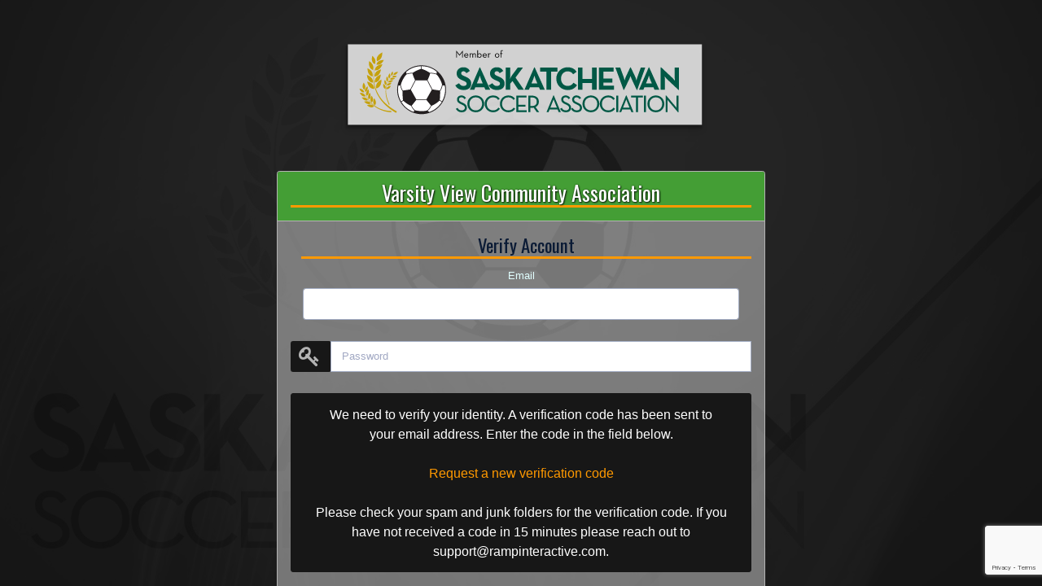

--- FILE ---
content_type: text/html; charset=utf-8
request_url: https://www.rampregistrations.com/verifyaccount?v3=05b52f47e1
body_size: 16176
content:


<!DOCTYPE html>

<html>
<head><title>
	Varsity View Community Association :
        RAMP Registrations
</title><meta charset="utf-8" /><meta name="robots" content="noindex" /><meta name="googlebot" content="noindex" /><meta name="viewport" content="width=device-width, initial-scale=1, shrink-to-fit=no" /><meta name="description" /><meta name="author" />
    <!-- Bootstrap core CSS -->
    <link href="vendor/bootstrap/css/bootstrap.min.css" rel="stylesheet" />

    <!-- Custom fonts for this template -->
    <link href="vendor/font-awesome/css/font-awesome.min.css" rel="stylesheet" type="text/css" /><link href="https://fonts.googleapis.com/css?family=Oswald:300italic,400italic,600italic,700italic,800italic,400,300,600,700,800" rel="stylesheet" type="text/css" /><link href="https://fonts.googleapis.com/css?family=Merriweather:400,300,300italic,400italic,700,700italic,900,900italic" rel="stylesheet" type="text/css" />

    <!-- Plugin CSS -->
    <link href="vendor/magnific-popup/magnific-popup.css" rel="stylesheet" />

    <!-- Custom styles for this template -->
    <link href="/assets/demo/default/base/style.bundle.css?v=1.1" rel="stylesheet" type="text/css" />
    <!--[if IE]>
      <link href="/css/iefix.css" rel="stylesheet" type="text/css" />
    <![endif]-->

    <link href="https://cloud.rampinteractive.com/global/css/jquery-ui.theme.min.css" rel="stylesheet" />

    <script type="text/javascript"> //<![CDATA[ 
        var tlJsHost = ((window.location.protocol == "https:") ? "https://secure.comodo.com/" : "http://www.trustlogo.com/");
        document.write(unescape("%3Cscript src='" + tlJsHost + "trustlogo/javascript/trustlogo.js' type='text/javascript'%3E%3C/script%3E"));
//]]>
    </script>
    <script src="https://www.google.com/recaptcha/api.js?render=6LcveawUAAAAAP3ZtNBorVxgiPzQgS0ICSBFbk2Z"></script>
    <script type="text/javascript">
        grecaptcha.ready(function () {
            grecaptcha.execute('6LcveawUAAAAAP3ZtNBorVxgiPzQgS0ICSBFbk2Z', { action: 'homepage' }).then(function (token) {
                document.getElementById("foo").value = token;
            });
        });
    </script>
    <link href='https://cloud.rampinteractive.com/regv3/VarsityViewCA/rampregv3.css' rel='stylesheet' type='text/css'><!-- https://cloud.rampinteractive.com/regv3/VarsityViewCA/rampregv3.css -->
    <style id="antiClickjack">
        body {
            display: none !important;
        }
    </style>
    <script type="text/javascript">
        if (self === top) {
            var antiClickjack = document.getElementById("antiClickjack");
            antiClickjack.parentNode.removeChild(antiClickjack);
        } else {
            top.location = self.location;
        }
    </script>
</head>
<body id="page-top">



    <div class="container-fluid nav-login headblock headblock-bg blended-background text-center" style="background-image: url('https://cloud.rampinteractive.com/regv3/VarsityViewCA/assocBGreg.jpg');">
        <svg xmlns="http://www.w3.org/2000/svg" xmlns:xlink="http://www.w3.org/1999/xlink" class="cssBackgroundBlendFallback" style="background-image: url('https://cloud.rampinteractive.com/regv3/VarsityViewCA/assocBGreg.jpg');">
            <defs>
                <filter id="myFilter">
                    <feImage xlink:href="https://cloud.rampinteractive.com/regv3/VarsityViewCA/assocBGreg.jpg" result="slide2" x="0" y="0" width="100%" preserveAspectRatio="xMidYMid slice" />
                    <feBlend in2="SourceGraphic" in="slide2" mode="multiply" />
                </filter>
            </defs>
            <rect class="headblock-bg-svg" x="0" y="0" filter="url(#myFilter)" width="100%" height="100%" />
        </svg>

        <div class="container text-center forefront">
            <div class="row justify-content-center">
                <div class="assocLogo" style="background-image: url('https://cloud.rampinteractive.com/regv3/VarsityViewCA/assocLogo.svg')"></div>
            </div>
            <div class="container">
                <div class="d-flex justify-content-center">
                    <div class="card">
                        <div class="card-header">
                            <h2>Varsity View Community Association</h2>
                        </div>

                        <form method="post" action="./verifyaccount?v3=05b52f47e1" onsubmit="javascript:return WebForm_OnSubmit();" id="frmMain">
<div class="aspNetHidden">
<input type="hidden" name="__EVENTTARGET" id="__EVENTTARGET" value="" />
<input type="hidden" name="__EVENTARGUMENT" id="__EVENTARGUMENT" value="" />
<input type="hidden" name="__VIEWSTATE" id="__VIEWSTATE" value="+rugBu7WMfKA2OMSnC//dPiPRsy+YATceiWf7Ifi+ic/9Ma0nyrwnewpyqUlJbKEHqFg+4kVH8kQFMvzIyQb4ngpNSwrqH3bCkr5YoWY+VXet656AU+QaShvlwke8UoO2u3xCjISL71oPYOprk8JrgbYDkzkhaBQpR7It6zqIIT80xL9vHOSlSnEmwsD7ZFB3EPfP1doQu2xEHtdLVMSCtktRnuTRmhkVkDgH/DGDkp7Sfs0cc8r3QhRcLpvB6xDMwEk8SULt/gg0w9x7KiAf5B8rlZXP1TP34Ef3H0ttsehQb2Czp7TrQXhwTqYtLoZy5ofZDZJPPKkUV7a83O/R/+lQAV0i1DIoJuueDeBtzU2yuyMjlA32xuRTFkVDqi0fBV9K4YZzD3S2hqFoF5JLiVM+YhRqjKor7uFwJVArS6jn/DUOKd5OehKuANyahO7+zTvQ4uk5QgZGusO6+eDiw==" />
</div>

<script type="text/javascript">
//<![CDATA[
var theForm = document.forms['frmMain'];
if (!theForm) {
    theForm = document.frmMain;
}
function __doPostBack(eventTarget, eventArgument) {
    if (!theForm.onsubmit || (theForm.onsubmit() != false)) {
        theForm.__EVENTTARGET.value = eventTarget;
        theForm.__EVENTARGUMENT.value = eventArgument;
        theForm.submit();
    }
}
//]]>
</script>


<script src="/WebResource.axd?d=pynGkmcFUV13He1Qd6_TZG1O0oG2UoE78mwCk42Zro5B_5y9KyytTJRQ-ufke681SysbeOa1Jq1dI1wDCQS_lA2&amp;t=637453816754849868" type="text/javascript"></script>


<script src="/ScriptResource.axd?d=nv7asgRUU0tRmHNR2D6t1OGxLcldthVcfuJ5AKum2dU1gghbi1xE4jKX3TSQlcGrtlChyWW0iESFRG4OXXWuKltGtbr8cGxj5xdcDakrTAEOnlIBSBkM9w9IU6DMLFX9SwhlwUMaEMv4fa32rX0Y4w2&amp;t=ffffffffe191061b" type="text/javascript"></script>
<script src="/ScriptResource.axd?d=NJmAwtEo3Ipnlaxl6CMhvv8bMQVi2fTNlwGyQEZLGjaWlRTv9yQEw3yT3e5BeVzJ4lrtT6Le3HCMQaHsO04gNo1wCvbpf1zJ0qo0CMjUuAV__-6jixMSBy1Bv2PR3XOGiRLYJJidoQML5YnIlrBwoq3fOSea2xbNKfKOwCoYrf01&amp;t=363be08" type="text/javascript"></script>
<script src="/ScriptResource.axd?d=dwY9oWetJoJoVpgL6Zq8OIZYez5JIYkzih99ubT7UxAk9BqHqjDZ-FraGmvmgU9dD-zFqRgO54u-ND3RoaC6nGWLInuizRMUY4RkuCc6_ZN8alyK-UXGU6cpqG88uC7ml7cxRgOvHNFFjTS8-OX-jmKWx3DPRRJ2MKDNcLusshw1&amp;t=363be08" type="text/javascript"></script>
<script type="text/javascript">
//<![CDATA[
function WebForm_OnSubmit() {
if (typeof(ValidatorOnSubmit) == "function" && ValidatorOnSubmit() == false) return false;
return true;
}
//]]>
</script>

<div class="aspNetHidden">

	<input type="hidden" name="__VIEWSTATEGENERATOR" id="__VIEWSTATEGENERATOR" value="BBE9236F" />
</div>
                            <script type="text/javascript">
//<![CDATA[
Sys.WebForms.PageRequestManager._initialize('ctl00$smgr', 'frmMain', [], [], [], 90, 'ctl00');
//]]>
</script>

                            
                            
    <div class="card-body">
        <h3 class="ml-3">
            Verify Account</h3>
        
        
        <div id="cphMain_pnlForm">
	
            <div id="cphMain_pnlEnterEmail">
		
                <div class="form-group has-error col-lg-12">
                    <label>
                        Email</label>
                    <input name="ctl00$cphMain$txtEmail" type="text" id="cphMain_txtEmail" class="form-control" setfocusonerror="true" />
                    <span id="cphMain_rfvEmail" class="badge badge-danger" style="display:none;">Email is required</span>
                    <span id="cphMain_cvEmailFormat" class="badge badge-danger" SetFocusOnEror="true" style="display:none;">Email address is invalid</span>

                </div>
            
	</div>
            
            <div class="w-100"></div>
            <div class="input-group form-group">
                <div class="input-group-prepend">
                    <span class="input-group-addon"><i class="fa fa-key fa-2x"></i></span>
                </div>
                <input name="ctl00$cphMain$txtPassword" type="password" id="cphMain_txtPassword" class="form-control" placeholder="Password" setfocusonerror="true" />
                <span id="cphMain_RequiredFieldValidator1" class="badge badge-danger" style="display:none;">Password is required</span>
            </div>
            <div class="alert alert-info">
                <div class="row">
                    <div class="col-md-12">
                        We need to verify your identity. A verification code has been sent to your email address. Enter the code in the field below.
                    </div>
                    <div class="w-100"></div>
                    <br />
                    <div class="col-md-12">
                        <a id="cphMain_btnNewCode" href="javascript:__doPostBack(&#39;ctl00$cphMain$btnNewCode&#39;,&#39;&#39;)">Request a new verification code</a>
                    </div>
                    <div class="w-100"></div>
                    <br />
                    <div class="col-md=12">
                        Please check your spam and junk folders for the verification code. If you have not received a code in 15 minutes please reach out to support@rampinteractive.com.
                    </div>
                </div>
            </div>

            <div class="form-group has-error col-lg-12">
                <label>
                    Code</label>
                <input name="ctl00$cphMain$txtCode" type="text" id="cphMain_txtCode" class="form-control" setfocusonerror="true" />
                <span id="cphMain_RequiredFieldValidator3" class="badge badge-danger" style="display:none;">Field is required</span>
            </div>
            <div class="col-md-12">
                <input type="submit" name="ctl00$cphMain$btnSubmit" value="Submit" onclick="javascript:WebForm_DoPostBackWithOptions(new WebForm_PostBackOptions(&quot;ctl00$cphMain$btnSubmit&quot;, &quot;&quot;, true, &quot;&quot;, &quot;&quot;, false, false))" id="cphMain_btnSubmit" class="btn btn-primary" />
            </div>
            <div class="w-100"></div>
            <br />

        
</div>
    </div>
    <div class="card-footer">
        <div class="row">
            <div class="col-md-12 d-flex justify-content-center">
                <h6><a href="login?v3=05b52f47e1">
                    Click Here to Go Back to Login Page</a></h6>
            </div>
        </div>
    </div>


                        
<script type="text/javascript">
//<![CDATA[
var Page_Validators =  new Array(document.getElementById("cphMain_rfvEmail"), document.getElementById("cphMain_cvEmailFormat"), document.getElementById("cphMain_RequiredFieldValidator1"), document.getElementById("cphMain_RequiredFieldValidator3"));
//]]>
</script>

<script type="text/javascript">
//<![CDATA[
var cphMain_rfvEmail = document.all ? document.all["cphMain_rfvEmail"] : document.getElementById("cphMain_rfvEmail");
cphMain_rfvEmail.controltovalidate = "cphMain_txtEmail";
cphMain_rfvEmail.focusOnError = "t";
cphMain_rfvEmail.errormessage = "Email is required";
cphMain_rfvEmail.display = "Dynamic";
cphMain_rfvEmail.evaluationfunction = "RequiredFieldValidatorEvaluateIsValid";
cphMain_rfvEmail.initialvalue = "";
var cphMain_cvEmailFormat = document.all ? document.all["cphMain_cvEmailFormat"] : document.getElementById("cphMain_cvEmailFormat");
cphMain_cvEmailFormat.controltovalidate = "cphMain_txtEmail";
cphMain_cvEmailFormat.errormessage = "Email address is invalid";
cphMain_cvEmailFormat.display = "Dynamic";
cphMain_cvEmailFormat.evaluationfunction = "CustomValidatorEvaluateIsValid";
var cphMain_RequiredFieldValidator1 = document.all ? document.all["cphMain_RequiredFieldValidator1"] : document.getElementById("cphMain_RequiredFieldValidator1");
cphMain_RequiredFieldValidator1.controltovalidate = "cphMain_txtPassword";
cphMain_RequiredFieldValidator1.focusOnError = "t";
cphMain_RequiredFieldValidator1.errormessage = "Password is required";
cphMain_RequiredFieldValidator1.display = "Dynamic";
cphMain_RequiredFieldValidator1.evaluationfunction = "RequiredFieldValidatorEvaluateIsValid";
cphMain_RequiredFieldValidator1.initialvalue = "";
var cphMain_RequiredFieldValidator3 = document.all ? document.all["cphMain_RequiredFieldValidator3"] : document.getElementById("cphMain_RequiredFieldValidator3");
cphMain_RequiredFieldValidator3.controltovalidate = "cphMain_txtCode";
cphMain_RequiredFieldValidator3.focusOnError = "t";
cphMain_RequiredFieldValidator3.errormessage = "Field is required";
cphMain_RequiredFieldValidator3.display = "Dynamic";
cphMain_RequiredFieldValidator3.evaluationfunction = "RequiredFieldValidatorEvaluateIsValid";
cphMain_RequiredFieldValidator3.initialvalue = "";
//]]>
</script>


<script type="text/javascript">
//<![CDATA[

var Page_ValidationActive = false;
if (typeof(ValidatorOnLoad) == "function") {
    ValidatorOnLoad();
}

function ValidatorOnSubmit() {
    if (Page_ValidationActive) {
        return ValidatorCommonOnSubmit();
    }
    else {
        return true;
    }
}
        
document.getElementById('cphMain_rfvEmail').dispose = function() {
    Array.remove(Page_Validators, document.getElementById('cphMain_rfvEmail'));
}

document.getElementById('cphMain_cvEmailFormat').dispose = function() {
    Array.remove(Page_Validators, document.getElementById('cphMain_cvEmailFormat'));
}

document.getElementById('cphMain_RequiredFieldValidator1').dispose = function() {
    Array.remove(Page_Validators, document.getElementById('cphMain_RequiredFieldValidator1'));
}

document.getElementById('cphMain_RequiredFieldValidator3').dispose = function() {
    Array.remove(Page_Validators, document.getElementById('cphMain_RequiredFieldValidator3'));
}
//]]>
</script>
</form>

                    </div>
                </div>
            </div>
        </div>
    </div>


    <script language="javascript">
        function SetLanguageCookie(selectedLanguage) {
            var expDate = new Date();
            expDate.setDate(expDate.getDate() + 20); // Expiration 20 days from today
            document.cookie = "langCookie=" + selectedLanguage + "; expires=" + expDate.toUTCString() + "; path=/";
        };
    </script>
    <!-- Bootstrap core JavaScript -->
    <script src="vendor/jquery/jquery.min.js"></script>
    <script src="vendor/bootstrap/js/bootstrap.bundle.min.js"></script>

    <!-- Plugin JavaScript -->

    <script src="vendor/jquery-easing/jquery.easing.min.js"></script>
    <script src="vendor/scrollreveal/scrollreveal.min.js"></script>
    <script src="vendor/magnific-popup/jquery.magnific-popup.min.js"></script>

    <!-- Custom scripts for this site -->
    <script>// Add scrollspy to <body>
        $('body').scrollspy({ target: "#mainNav", offset: 100 });

        // Add smooth scrolling on all links inside the navbar
        $("#mainNav a, .scrollLink").on('click', function (event) {

            // Make sure this.hash has a value before overriding default behavior
            if (this.hash !== "1") {

                // Prevent default anchor click behavior
                event.preventDefault();

                // Store hash
                var hash = this.hash;

                // Using jQuery's animate() method to add smooth page scroll
                // The optional number (800) specifies the number of milliseconds it takes to scroll to the specified area
                $('html, body').animate({
                    scrollTop: $(hash).offset().top
                }, 800, function () {

                    // Add hash (#) to URL when done scrolling (default click behavior)
                    window.location.hash = hash;
                });

            } // End if

        });
    </script>
    <script src="js/touch.js"></script>
    <script src="/js/waitingfor.js"></script>
</body>
</html>


--- FILE ---
content_type: text/html; charset=utf-8
request_url: https://www.google.com/recaptcha/api2/anchor?ar=1&k=6LcveawUAAAAAP3ZtNBorVxgiPzQgS0ICSBFbk2Z&co=aHR0cHM6Ly93d3cucmFtcHJlZ2lzdHJhdGlvbnMuY29tOjQ0Mw..&hl=en&v=PoyoqOPhxBO7pBk68S4YbpHZ&size=invisible&anchor-ms=20000&execute-ms=30000&cb=c0uq367pm4r
body_size: 48789
content:
<!DOCTYPE HTML><html dir="ltr" lang="en"><head><meta http-equiv="Content-Type" content="text/html; charset=UTF-8">
<meta http-equiv="X-UA-Compatible" content="IE=edge">
<title>reCAPTCHA</title>
<style type="text/css">
/* cyrillic-ext */
@font-face {
  font-family: 'Roboto';
  font-style: normal;
  font-weight: 400;
  font-stretch: 100%;
  src: url(//fonts.gstatic.com/s/roboto/v48/KFO7CnqEu92Fr1ME7kSn66aGLdTylUAMa3GUBHMdazTgWw.woff2) format('woff2');
  unicode-range: U+0460-052F, U+1C80-1C8A, U+20B4, U+2DE0-2DFF, U+A640-A69F, U+FE2E-FE2F;
}
/* cyrillic */
@font-face {
  font-family: 'Roboto';
  font-style: normal;
  font-weight: 400;
  font-stretch: 100%;
  src: url(//fonts.gstatic.com/s/roboto/v48/KFO7CnqEu92Fr1ME7kSn66aGLdTylUAMa3iUBHMdazTgWw.woff2) format('woff2');
  unicode-range: U+0301, U+0400-045F, U+0490-0491, U+04B0-04B1, U+2116;
}
/* greek-ext */
@font-face {
  font-family: 'Roboto';
  font-style: normal;
  font-weight: 400;
  font-stretch: 100%;
  src: url(//fonts.gstatic.com/s/roboto/v48/KFO7CnqEu92Fr1ME7kSn66aGLdTylUAMa3CUBHMdazTgWw.woff2) format('woff2');
  unicode-range: U+1F00-1FFF;
}
/* greek */
@font-face {
  font-family: 'Roboto';
  font-style: normal;
  font-weight: 400;
  font-stretch: 100%;
  src: url(//fonts.gstatic.com/s/roboto/v48/KFO7CnqEu92Fr1ME7kSn66aGLdTylUAMa3-UBHMdazTgWw.woff2) format('woff2');
  unicode-range: U+0370-0377, U+037A-037F, U+0384-038A, U+038C, U+038E-03A1, U+03A3-03FF;
}
/* math */
@font-face {
  font-family: 'Roboto';
  font-style: normal;
  font-weight: 400;
  font-stretch: 100%;
  src: url(//fonts.gstatic.com/s/roboto/v48/KFO7CnqEu92Fr1ME7kSn66aGLdTylUAMawCUBHMdazTgWw.woff2) format('woff2');
  unicode-range: U+0302-0303, U+0305, U+0307-0308, U+0310, U+0312, U+0315, U+031A, U+0326-0327, U+032C, U+032F-0330, U+0332-0333, U+0338, U+033A, U+0346, U+034D, U+0391-03A1, U+03A3-03A9, U+03B1-03C9, U+03D1, U+03D5-03D6, U+03F0-03F1, U+03F4-03F5, U+2016-2017, U+2034-2038, U+203C, U+2040, U+2043, U+2047, U+2050, U+2057, U+205F, U+2070-2071, U+2074-208E, U+2090-209C, U+20D0-20DC, U+20E1, U+20E5-20EF, U+2100-2112, U+2114-2115, U+2117-2121, U+2123-214F, U+2190, U+2192, U+2194-21AE, U+21B0-21E5, U+21F1-21F2, U+21F4-2211, U+2213-2214, U+2216-22FF, U+2308-230B, U+2310, U+2319, U+231C-2321, U+2336-237A, U+237C, U+2395, U+239B-23B7, U+23D0, U+23DC-23E1, U+2474-2475, U+25AF, U+25B3, U+25B7, U+25BD, U+25C1, U+25CA, U+25CC, U+25FB, U+266D-266F, U+27C0-27FF, U+2900-2AFF, U+2B0E-2B11, U+2B30-2B4C, U+2BFE, U+3030, U+FF5B, U+FF5D, U+1D400-1D7FF, U+1EE00-1EEFF;
}
/* symbols */
@font-face {
  font-family: 'Roboto';
  font-style: normal;
  font-weight: 400;
  font-stretch: 100%;
  src: url(//fonts.gstatic.com/s/roboto/v48/KFO7CnqEu92Fr1ME7kSn66aGLdTylUAMaxKUBHMdazTgWw.woff2) format('woff2');
  unicode-range: U+0001-000C, U+000E-001F, U+007F-009F, U+20DD-20E0, U+20E2-20E4, U+2150-218F, U+2190, U+2192, U+2194-2199, U+21AF, U+21E6-21F0, U+21F3, U+2218-2219, U+2299, U+22C4-22C6, U+2300-243F, U+2440-244A, U+2460-24FF, U+25A0-27BF, U+2800-28FF, U+2921-2922, U+2981, U+29BF, U+29EB, U+2B00-2BFF, U+4DC0-4DFF, U+FFF9-FFFB, U+10140-1018E, U+10190-1019C, U+101A0, U+101D0-101FD, U+102E0-102FB, U+10E60-10E7E, U+1D2C0-1D2D3, U+1D2E0-1D37F, U+1F000-1F0FF, U+1F100-1F1AD, U+1F1E6-1F1FF, U+1F30D-1F30F, U+1F315, U+1F31C, U+1F31E, U+1F320-1F32C, U+1F336, U+1F378, U+1F37D, U+1F382, U+1F393-1F39F, U+1F3A7-1F3A8, U+1F3AC-1F3AF, U+1F3C2, U+1F3C4-1F3C6, U+1F3CA-1F3CE, U+1F3D4-1F3E0, U+1F3ED, U+1F3F1-1F3F3, U+1F3F5-1F3F7, U+1F408, U+1F415, U+1F41F, U+1F426, U+1F43F, U+1F441-1F442, U+1F444, U+1F446-1F449, U+1F44C-1F44E, U+1F453, U+1F46A, U+1F47D, U+1F4A3, U+1F4B0, U+1F4B3, U+1F4B9, U+1F4BB, U+1F4BF, U+1F4C8-1F4CB, U+1F4D6, U+1F4DA, U+1F4DF, U+1F4E3-1F4E6, U+1F4EA-1F4ED, U+1F4F7, U+1F4F9-1F4FB, U+1F4FD-1F4FE, U+1F503, U+1F507-1F50B, U+1F50D, U+1F512-1F513, U+1F53E-1F54A, U+1F54F-1F5FA, U+1F610, U+1F650-1F67F, U+1F687, U+1F68D, U+1F691, U+1F694, U+1F698, U+1F6AD, U+1F6B2, U+1F6B9-1F6BA, U+1F6BC, U+1F6C6-1F6CF, U+1F6D3-1F6D7, U+1F6E0-1F6EA, U+1F6F0-1F6F3, U+1F6F7-1F6FC, U+1F700-1F7FF, U+1F800-1F80B, U+1F810-1F847, U+1F850-1F859, U+1F860-1F887, U+1F890-1F8AD, U+1F8B0-1F8BB, U+1F8C0-1F8C1, U+1F900-1F90B, U+1F93B, U+1F946, U+1F984, U+1F996, U+1F9E9, U+1FA00-1FA6F, U+1FA70-1FA7C, U+1FA80-1FA89, U+1FA8F-1FAC6, U+1FACE-1FADC, U+1FADF-1FAE9, U+1FAF0-1FAF8, U+1FB00-1FBFF;
}
/* vietnamese */
@font-face {
  font-family: 'Roboto';
  font-style: normal;
  font-weight: 400;
  font-stretch: 100%;
  src: url(//fonts.gstatic.com/s/roboto/v48/KFO7CnqEu92Fr1ME7kSn66aGLdTylUAMa3OUBHMdazTgWw.woff2) format('woff2');
  unicode-range: U+0102-0103, U+0110-0111, U+0128-0129, U+0168-0169, U+01A0-01A1, U+01AF-01B0, U+0300-0301, U+0303-0304, U+0308-0309, U+0323, U+0329, U+1EA0-1EF9, U+20AB;
}
/* latin-ext */
@font-face {
  font-family: 'Roboto';
  font-style: normal;
  font-weight: 400;
  font-stretch: 100%;
  src: url(//fonts.gstatic.com/s/roboto/v48/KFO7CnqEu92Fr1ME7kSn66aGLdTylUAMa3KUBHMdazTgWw.woff2) format('woff2');
  unicode-range: U+0100-02BA, U+02BD-02C5, U+02C7-02CC, U+02CE-02D7, U+02DD-02FF, U+0304, U+0308, U+0329, U+1D00-1DBF, U+1E00-1E9F, U+1EF2-1EFF, U+2020, U+20A0-20AB, U+20AD-20C0, U+2113, U+2C60-2C7F, U+A720-A7FF;
}
/* latin */
@font-face {
  font-family: 'Roboto';
  font-style: normal;
  font-weight: 400;
  font-stretch: 100%;
  src: url(//fonts.gstatic.com/s/roboto/v48/KFO7CnqEu92Fr1ME7kSn66aGLdTylUAMa3yUBHMdazQ.woff2) format('woff2');
  unicode-range: U+0000-00FF, U+0131, U+0152-0153, U+02BB-02BC, U+02C6, U+02DA, U+02DC, U+0304, U+0308, U+0329, U+2000-206F, U+20AC, U+2122, U+2191, U+2193, U+2212, U+2215, U+FEFF, U+FFFD;
}
/* cyrillic-ext */
@font-face {
  font-family: 'Roboto';
  font-style: normal;
  font-weight: 500;
  font-stretch: 100%;
  src: url(//fonts.gstatic.com/s/roboto/v48/KFO7CnqEu92Fr1ME7kSn66aGLdTylUAMa3GUBHMdazTgWw.woff2) format('woff2');
  unicode-range: U+0460-052F, U+1C80-1C8A, U+20B4, U+2DE0-2DFF, U+A640-A69F, U+FE2E-FE2F;
}
/* cyrillic */
@font-face {
  font-family: 'Roboto';
  font-style: normal;
  font-weight: 500;
  font-stretch: 100%;
  src: url(//fonts.gstatic.com/s/roboto/v48/KFO7CnqEu92Fr1ME7kSn66aGLdTylUAMa3iUBHMdazTgWw.woff2) format('woff2');
  unicode-range: U+0301, U+0400-045F, U+0490-0491, U+04B0-04B1, U+2116;
}
/* greek-ext */
@font-face {
  font-family: 'Roboto';
  font-style: normal;
  font-weight: 500;
  font-stretch: 100%;
  src: url(//fonts.gstatic.com/s/roboto/v48/KFO7CnqEu92Fr1ME7kSn66aGLdTylUAMa3CUBHMdazTgWw.woff2) format('woff2');
  unicode-range: U+1F00-1FFF;
}
/* greek */
@font-face {
  font-family: 'Roboto';
  font-style: normal;
  font-weight: 500;
  font-stretch: 100%;
  src: url(//fonts.gstatic.com/s/roboto/v48/KFO7CnqEu92Fr1ME7kSn66aGLdTylUAMa3-UBHMdazTgWw.woff2) format('woff2');
  unicode-range: U+0370-0377, U+037A-037F, U+0384-038A, U+038C, U+038E-03A1, U+03A3-03FF;
}
/* math */
@font-face {
  font-family: 'Roboto';
  font-style: normal;
  font-weight: 500;
  font-stretch: 100%;
  src: url(//fonts.gstatic.com/s/roboto/v48/KFO7CnqEu92Fr1ME7kSn66aGLdTylUAMawCUBHMdazTgWw.woff2) format('woff2');
  unicode-range: U+0302-0303, U+0305, U+0307-0308, U+0310, U+0312, U+0315, U+031A, U+0326-0327, U+032C, U+032F-0330, U+0332-0333, U+0338, U+033A, U+0346, U+034D, U+0391-03A1, U+03A3-03A9, U+03B1-03C9, U+03D1, U+03D5-03D6, U+03F0-03F1, U+03F4-03F5, U+2016-2017, U+2034-2038, U+203C, U+2040, U+2043, U+2047, U+2050, U+2057, U+205F, U+2070-2071, U+2074-208E, U+2090-209C, U+20D0-20DC, U+20E1, U+20E5-20EF, U+2100-2112, U+2114-2115, U+2117-2121, U+2123-214F, U+2190, U+2192, U+2194-21AE, U+21B0-21E5, U+21F1-21F2, U+21F4-2211, U+2213-2214, U+2216-22FF, U+2308-230B, U+2310, U+2319, U+231C-2321, U+2336-237A, U+237C, U+2395, U+239B-23B7, U+23D0, U+23DC-23E1, U+2474-2475, U+25AF, U+25B3, U+25B7, U+25BD, U+25C1, U+25CA, U+25CC, U+25FB, U+266D-266F, U+27C0-27FF, U+2900-2AFF, U+2B0E-2B11, U+2B30-2B4C, U+2BFE, U+3030, U+FF5B, U+FF5D, U+1D400-1D7FF, U+1EE00-1EEFF;
}
/* symbols */
@font-face {
  font-family: 'Roboto';
  font-style: normal;
  font-weight: 500;
  font-stretch: 100%;
  src: url(//fonts.gstatic.com/s/roboto/v48/KFO7CnqEu92Fr1ME7kSn66aGLdTylUAMaxKUBHMdazTgWw.woff2) format('woff2');
  unicode-range: U+0001-000C, U+000E-001F, U+007F-009F, U+20DD-20E0, U+20E2-20E4, U+2150-218F, U+2190, U+2192, U+2194-2199, U+21AF, U+21E6-21F0, U+21F3, U+2218-2219, U+2299, U+22C4-22C6, U+2300-243F, U+2440-244A, U+2460-24FF, U+25A0-27BF, U+2800-28FF, U+2921-2922, U+2981, U+29BF, U+29EB, U+2B00-2BFF, U+4DC0-4DFF, U+FFF9-FFFB, U+10140-1018E, U+10190-1019C, U+101A0, U+101D0-101FD, U+102E0-102FB, U+10E60-10E7E, U+1D2C0-1D2D3, U+1D2E0-1D37F, U+1F000-1F0FF, U+1F100-1F1AD, U+1F1E6-1F1FF, U+1F30D-1F30F, U+1F315, U+1F31C, U+1F31E, U+1F320-1F32C, U+1F336, U+1F378, U+1F37D, U+1F382, U+1F393-1F39F, U+1F3A7-1F3A8, U+1F3AC-1F3AF, U+1F3C2, U+1F3C4-1F3C6, U+1F3CA-1F3CE, U+1F3D4-1F3E0, U+1F3ED, U+1F3F1-1F3F3, U+1F3F5-1F3F7, U+1F408, U+1F415, U+1F41F, U+1F426, U+1F43F, U+1F441-1F442, U+1F444, U+1F446-1F449, U+1F44C-1F44E, U+1F453, U+1F46A, U+1F47D, U+1F4A3, U+1F4B0, U+1F4B3, U+1F4B9, U+1F4BB, U+1F4BF, U+1F4C8-1F4CB, U+1F4D6, U+1F4DA, U+1F4DF, U+1F4E3-1F4E6, U+1F4EA-1F4ED, U+1F4F7, U+1F4F9-1F4FB, U+1F4FD-1F4FE, U+1F503, U+1F507-1F50B, U+1F50D, U+1F512-1F513, U+1F53E-1F54A, U+1F54F-1F5FA, U+1F610, U+1F650-1F67F, U+1F687, U+1F68D, U+1F691, U+1F694, U+1F698, U+1F6AD, U+1F6B2, U+1F6B9-1F6BA, U+1F6BC, U+1F6C6-1F6CF, U+1F6D3-1F6D7, U+1F6E0-1F6EA, U+1F6F0-1F6F3, U+1F6F7-1F6FC, U+1F700-1F7FF, U+1F800-1F80B, U+1F810-1F847, U+1F850-1F859, U+1F860-1F887, U+1F890-1F8AD, U+1F8B0-1F8BB, U+1F8C0-1F8C1, U+1F900-1F90B, U+1F93B, U+1F946, U+1F984, U+1F996, U+1F9E9, U+1FA00-1FA6F, U+1FA70-1FA7C, U+1FA80-1FA89, U+1FA8F-1FAC6, U+1FACE-1FADC, U+1FADF-1FAE9, U+1FAF0-1FAF8, U+1FB00-1FBFF;
}
/* vietnamese */
@font-face {
  font-family: 'Roboto';
  font-style: normal;
  font-weight: 500;
  font-stretch: 100%;
  src: url(//fonts.gstatic.com/s/roboto/v48/KFO7CnqEu92Fr1ME7kSn66aGLdTylUAMa3OUBHMdazTgWw.woff2) format('woff2');
  unicode-range: U+0102-0103, U+0110-0111, U+0128-0129, U+0168-0169, U+01A0-01A1, U+01AF-01B0, U+0300-0301, U+0303-0304, U+0308-0309, U+0323, U+0329, U+1EA0-1EF9, U+20AB;
}
/* latin-ext */
@font-face {
  font-family: 'Roboto';
  font-style: normal;
  font-weight: 500;
  font-stretch: 100%;
  src: url(//fonts.gstatic.com/s/roboto/v48/KFO7CnqEu92Fr1ME7kSn66aGLdTylUAMa3KUBHMdazTgWw.woff2) format('woff2');
  unicode-range: U+0100-02BA, U+02BD-02C5, U+02C7-02CC, U+02CE-02D7, U+02DD-02FF, U+0304, U+0308, U+0329, U+1D00-1DBF, U+1E00-1E9F, U+1EF2-1EFF, U+2020, U+20A0-20AB, U+20AD-20C0, U+2113, U+2C60-2C7F, U+A720-A7FF;
}
/* latin */
@font-face {
  font-family: 'Roboto';
  font-style: normal;
  font-weight: 500;
  font-stretch: 100%;
  src: url(//fonts.gstatic.com/s/roboto/v48/KFO7CnqEu92Fr1ME7kSn66aGLdTylUAMa3yUBHMdazQ.woff2) format('woff2');
  unicode-range: U+0000-00FF, U+0131, U+0152-0153, U+02BB-02BC, U+02C6, U+02DA, U+02DC, U+0304, U+0308, U+0329, U+2000-206F, U+20AC, U+2122, U+2191, U+2193, U+2212, U+2215, U+FEFF, U+FFFD;
}
/* cyrillic-ext */
@font-face {
  font-family: 'Roboto';
  font-style: normal;
  font-weight: 900;
  font-stretch: 100%;
  src: url(//fonts.gstatic.com/s/roboto/v48/KFO7CnqEu92Fr1ME7kSn66aGLdTylUAMa3GUBHMdazTgWw.woff2) format('woff2');
  unicode-range: U+0460-052F, U+1C80-1C8A, U+20B4, U+2DE0-2DFF, U+A640-A69F, U+FE2E-FE2F;
}
/* cyrillic */
@font-face {
  font-family: 'Roboto';
  font-style: normal;
  font-weight: 900;
  font-stretch: 100%;
  src: url(//fonts.gstatic.com/s/roboto/v48/KFO7CnqEu92Fr1ME7kSn66aGLdTylUAMa3iUBHMdazTgWw.woff2) format('woff2');
  unicode-range: U+0301, U+0400-045F, U+0490-0491, U+04B0-04B1, U+2116;
}
/* greek-ext */
@font-face {
  font-family: 'Roboto';
  font-style: normal;
  font-weight: 900;
  font-stretch: 100%;
  src: url(//fonts.gstatic.com/s/roboto/v48/KFO7CnqEu92Fr1ME7kSn66aGLdTylUAMa3CUBHMdazTgWw.woff2) format('woff2');
  unicode-range: U+1F00-1FFF;
}
/* greek */
@font-face {
  font-family: 'Roboto';
  font-style: normal;
  font-weight: 900;
  font-stretch: 100%;
  src: url(//fonts.gstatic.com/s/roboto/v48/KFO7CnqEu92Fr1ME7kSn66aGLdTylUAMa3-UBHMdazTgWw.woff2) format('woff2');
  unicode-range: U+0370-0377, U+037A-037F, U+0384-038A, U+038C, U+038E-03A1, U+03A3-03FF;
}
/* math */
@font-face {
  font-family: 'Roboto';
  font-style: normal;
  font-weight: 900;
  font-stretch: 100%;
  src: url(//fonts.gstatic.com/s/roboto/v48/KFO7CnqEu92Fr1ME7kSn66aGLdTylUAMawCUBHMdazTgWw.woff2) format('woff2');
  unicode-range: U+0302-0303, U+0305, U+0307-0308, U+0310, U+0312, U+0315, U+031A, U+0326-0327, U+032C, U+032F-0330, U+0332-0333, U+0338, U+033A, U+0346, U+034D, U+0391-03A1, U+03A3-03A9, U+03B1-03C9, U+03D1, U+03D5-03D6, U+03F0-03F1, U+03F4-03F5, U+2016-2017, U+2034-2038, U+203C, U+2040, U+2043, U+2047, U+2050, U+2057, U+205F, U+2070-2071, U+2074-208E, U+2090-209C, U+20D0-20DC, U+20E1, U+20E5-20EF, U+2100-2112, U+2114-2115, U+2117-2121, U+2123-214F, U+2190, U+2192, U+2194-21AE, U+21B0-21E5, U+21F1-21F2, U+21F4-2211, U+2213-2214, U+2216-22FF, U+2308-230B, U+2310, U+2319, U+231C-2321, U+2336-237A, U+237C, U+2395, U+239B-23B7, U+23D0, U+23DC-23E1, U+2474-2475, U+25AF, U+25B3, U+25B7, U+25BD, U+25C1, U+25CA, U+25CC, U+25FB, U+266D-266F, U+27C0-27FF, U+2900-2AFF, U+2B0E-2B11, U+2B30-2B4C, U+2BFE, U+3030, U+FF5B, U+FF5D, U+1D400-1D7FF, U+1EE00-1EEFF;
}
/* symbols */
@font-face {
  font-family: 'Roboto';
  font-style: normal;
  font-weight: 900;
  font-stretch: 100%;
  src: url(//fonts.gstatic.com/s/roboto/v48/KFO7CnqEu92Fr1ME7kSn66aGLdTylUAMaxKUBHMdazTgWw.woff2) format('woff2');
  unicode-range: U+0001-000C, U+000E-001F, U+007F-009F, U+20DD-20E0, U+20E2-20E4, U+2150-218F, U+2190, U+2192, U+2194-2199, U+21AF, U+21E6-21F0, U+21F3, U+2218-2219, U+2299, U+22C4-22C6, U+2300-243F, U+2440-244A, U+2460-24FF, U+25A0-27BF, U+2800-28FF, U+2921-2922, U+2981, U+29BF, U+29EB, U+2B00-2BFF, U+4DC0-4DFF, U+FFF9-FFFB, U+10140-1018E, U+10190-1019C, U+101A0, U+101D0-101FD, U+102E0-102FB, U+10E60-10E7E, U+1D2C0-1D2D3, U+1D2E0-1D37F, U+1F000-1F0FF, U+1F100-1F1AD, U+1F1E6-1F1FF, U+1F30D-1F30F, U+1F315, U+1F31C, U+1F31E, U+1F320-1F32C, U+1F336, U+1F378, U+1F37D, U+1F382, U+1F393-1F39F, U+1F3A7-1F3A8, U+1F3AC-1F3AF, U+1F3C2, U+1F3C4-1F3C6, U+1F3CA-1F3CE, U+1F3D4-1F3E0, U+1F3ED, U+1F3F1-1F3F3, U+1F3F5-1F3F7, U+1F408, U+1F415, U+1F41F, U+1F426, U+1F43F, U+1F441-1F442, U+1F444, U+1F446-1F449, U+1F44C-1F44E, U+1F453, U+1F46A, U+1F47D, U+1F4A3, U+1F4B0, U+1F4B3, U+1F4B9, U+1F4BB, U+1F4BF, U+1F4C8-1F4CB, U+1F4D6, U+1F4DA, U+1F4DF, U+1F4E3-1F4E6, U+1F4EA-1F4ED, U+1F4F7, U+1F4F9-1F4FB, U+1F4FD-1F4FE, U+1F503, U+1F507-1F50B, U+1F50D, U+1F512-1F513, U+1F53E-1F54A, U+1F54F-1F5FA, U+1F610, U+1F650-1F67F, U+1F687, U+1F68D, U+1F691, U+1F694, U+1F698, U+1F6AD, U+1F6B2, U+1F6B9-1F6BA, U+1F6BC, U+1F6C6-1F6CF, U+1F6D3-1F6D7, U+1F6E0-1F6EA, U+1F6F0-1F6F3, U+1F6F7-1F6FC, U+1F700-1F7FF, U+1F800-1F80B, U+1F810-1F847, U+1F850-1F859, U+1F860-1F887, U+1F890-1F8AD, U+1F8B0-1F8BB, U+1F8C0-1F8C1, U+1F900-1F90B, U+1F93B, U+1F946, U+1F984, U+1F996, U+1F9E9, U+1FA00-1FA6F, U+1FA70-1FA7C, U+1FA80-1FA89, U+1FA8F-1FAC6, U+1FACE-1FADC, U+1FADF-1FAE9, U+1FAF0-1FAF8, U+1FB00-1FBFF;
}
/* vietnamese */
@font-face {
  font-family: 'Roboto';
  font-style: normal;
  font-weight: 900;
  font-stretch: 100%;
  src: url(//fonts.gstatic.com/s/roboto/v48/KFO7CnqEu92Fr1ME7kSn66aGLdTylUAMa3OUBHMdazTgWw.woff2) format('woff2');
  unicode-range: U+0102-0103, U+0110-0111, U+0128-0129, U+0168-0169, U+01A0-01A1, U+01AF-01B0, U+0300-0301, U+0303-0304, U+0308-0309, U+0323, U+0329, U+1EA0-1EF9, U+20AB;
}
/* latin-ext */
@font-face {
  font-family: 'Roboto';
  font-style: normal;
  font-weight: 900;
  font-stretch: 100%;
  src: url(//fonts.gstatic.com/s/roboto/v48/KFO7CnqEu92Fr1ME7kSn66aGLdTylUAMa3KUBHMdazTgWw.woff2) format('woff2');
  unicode-range: U+0100-02BA, U+02BD-02C5, U+02C7-02CC, U+02CE-02D7, U+02DD-02FF, U+0304, U+0308, U+0329, U+1D00-1DBF, U+1E00-1E9F, U+1EF2-1EFF, U+2020, U+20A0-20AB, U+20AD-20C0, U+2113, U+2C60-2C7F, U+A720-A7FF;
}
/* latin */
@font-face {
  font-family: 'Roboto';
  font-style: normal;
  font-weight: 900;
  font-stretch: 100%;
  src: url(//fonts.gstatic.com/s/roboto/v48/KFO7CnqEu92Fr1ME7kSn66aGLdTylUAMa3yUBHMdazQ.woff2) format('woff2');
  unicode-range: U+0000-00FF, U+0131, U+0152-0153, U+02BB-02BC, U+02C6, U+02DA, U+02DC, U+0304, U+0308, U+0329, U+2000-206F, U+20AC, U+2122, U+2191, U+2193, U+2212, U+2215, U+FEFF, U+FFFD;
}

</style>
<link rel="stylesheet" type="text/css" href="https://www.gstatic.com/recaptcha/releases/PoyoqOPhxBO7pBk68S4YbpHZ/styles__ltr.css">
<script nonce="u0MZTIDf6gfWlAJPuCvDng" type="text/javascript">window['__recaptcha_api'] = 'https://www.google.com/recaptcha/api2/';</script>
<script type="text/javascript" src="https://www.gstatic.com/recaptcha/releases/PoyoqOPhxBO7pBk68S4YbpHZ/recaptcha__en.js" nonce="u0MZTIDf6gfWlAJPuCvDng">
      
    </script></head>
<body><div id="rc-anchor-alert" class="rc-anchor-alert"></div>
<input type="hidden" id="recaptcha-token" value="[base64]">
<script type="text/javascript" nonce="u0MZTIDf6gfWlAJPuCvDng">
      recaptcha.anchor.Main.init("[\x22ainput\x22,[\x22bgdata\x22,\x22\x22,\[base64]/[base64]/[base64]/[base64]/[base64]/[base64]/KGcoTywyNTMsTy5PKSxVRyhPLEMpKTpnKE8sMjUzLEMpLE8pKSxsKSksTykpfSxieT1mdW5jdGlvbihDLE8sdSxsKXtmb3IobD0odT1SKEMpLDApO08+MDtPLS0pbD1sPDw4fFooQyk7ZyhDLHUsbCl9LFVHPWZ1bmN0aW9uKEMsTyl7Qy5pLmxlbmd0aD4xMDQ/[base64]/[base64]/[base64]/[base64]/[base64]/[base64]/[base64]\\u003d\x22,\[base64]\\u003d\\u003d\x22,\x22wpcnwoHDtMOCwpzDnMK3N8KJGCU8eVVfWsOgw5lPw5oGwpMqwrPCjSIuaVxKZ8K2K8K1WljCgsOGcFhqwpHCscOwwobCgmHDpXnCmsOhwp3CgMKFw4MKwrnDj8Oew6XCmhtmCcKAwrbDvcKFw7Y0aMOTw6fChcOQwoMjEMOtLQjCt18awqLCp8ORKn/Duy1pw5hvdC94aWjCs8OaXCMrw5l2wpMFbiBdXlsqw4jDi8KCwqF/[base64]/DvcO+T8Onw5TDvBfClcO1woMWGsO/Kw7CksOhG0xgHcOKw57CmQzDvcOaBE4TwonDumbCvsOswrzDq8O4RRbDh8KnwpTCvHvCiWYcw6rDvcKpwroyw6suwqzCrsKEwpLDrVfDuMKpwpnDn1Frwqhpw4M7w5nDusKkesKBw58IIsOMX8KSQg/CjMKZwqoTw7fCsC3CmDoFWAzCnj4xwoLDgC0RdyfClQTCp8ODZcK7wo8aWhzDh8KnF1I5w6DCm8O0w4TCtMKFbsOwwpFNHFvCucOpbmMyw7jCvl7ChcKCw5jDvWzDsX/Cg8Khbl1yO8KYw4YeBkfDs8K6wr4BIGDCvsK+UsKQDicIDsK/[base64]/CrcOMNMOew69zw5ENw784bEx7TBvDsApsYsKkwoFSdjzDh8OXYk9+w6NhQcOFOMO0Zx00w7MxCcO2w5bClsKgdw/[base64]/DvWQHw7EuRU7Ck8KtwqjDmcOXwoBAPcOIKsOsDMOzecKBwqAQw6YfN8OIw4ohwonDmG0SKsOodMOKH8KHKBvCgsKcOQXChcOzwprCtwXCvkoYa8OYwqLCrRQ0Si5aworCl8KPwqUIw4UgwoPCqCRpw5/DqMOOwoQnNlLDuMKIDUNPI3zCtMK9wpU5w6NbPMKmcD/CoWI2acKVwqLDr3VQFnggw5TCuSh+wqUCwqDComTCggpNF8KobHTCusKxwp87aAvDqTnCjXRAwrjDo8OQeMO/w7ZPw5LDlcKDMUwCIcKQw7bCqsKvRcOEaRvCiW4gTsOEw7jCpgp3w4Z9wpIoYWHDtcKJRBnDqnV9dMOjw5lESXHCnVnDqsKSw7XDrRXClsKCw4pSwpLDgQRwOWsuDWJYw6sLw5/CrCbCuS/Dm2A/w7lIOW8qJETCgcOocsOtw5Y+OTAFTD3DpcKMe195QkcHWcOXTsKRDzV4cTTChMO9S8KtHklQYwlyRDMswo/DvQlTJsKdwonCrQnCrgZqw7FYwotLI0cMw4LCqXTCqH3DgMKIw5JYwpo+RsO7wqgDwrPCncKuI3HDusOoT8K7EcKXw7LDjcOfw47CgmXDvDIOUjjCgTgkOEbCpsOYw7YNwpbCkcKRwpTDhS8yw69NLnDDvWw7wpnDj2PDqVxTw6fDoF/DtlrCjMKHwr1YGsO2A8OGw6fDtMK5Lm06w6TCrMOpAj1LRsOjc07CsyAwwqzDvlxjPMOIwrxaTwfDh2Y0w7HDqMOxw4pdwpYVw7PDjsOAwoYXLHHCukF7wpRUwoPCiMKKVsOqw7/CnMKqVAlhw4F7AcK4O0nDpHZfLA7Cn8K1CWHDqcKPwqHDhQ8Gw6HCuMOZwqRFw7vCtMKOwoTCvcOcKsOpXmx9F8OJwrRWGFDCosK7w4rCkxzCucKJw4XChMK3FX5Kbk3CoxDCosOePwTClWPDkCLDqsKSw5ZYwowvw5TDlsKcw4XCosKzVD/DlMKswo4EIDgsw5h7IsKiasKQOsKHw5Fgw6rChMOTw7p2dMK7woHDlT84wonDr8OdWMOwwoAmbcOJQ8KNHsO6Q8O6w6zDkHjDgsKMOsK9WTPCiS3Ds34Qwq15w6jDoXTCi1DCv8K9QsObVznDncO/H8KsWsO6JSLCtcOVwoDDkHJ5IcOTMsKMw47Duj3DvcOCwr/CpcKxfcKMw6bCksOHw6nDnzYGMsK6WcOeLD4JesOaSgzDgxzDoMKgRMK7b8KfwpbCvsKNDCTCsMK/wpjCqBNvw5vCiGYoYMOQZSBpwq7DnCDDl8KXw5bChsOJw7kgBcOlwrPCj8K5PcOewo0AwoXDmMKkwojCtcK5MDAfwoZCWVjDikTCuF7CnB7Dn2TDjcOyayIrwqXCiVzDlngrQTDCvcONPcOYwovCjcKSBcORw57DhcO/w7pcWnUUchIsdwkYw4nDs8OxwpfDikYHdjcDwq/CtipOU8OIamhJbsOBDV8bVyjCqsOBwqIjIl7DkETDo2LCpsOaU8OFw7M1UcOhw5DDlErCpCLDqg3Dj8KcKEUWwqBLwqvCkWHDvxAuw7BJGQoidMKaN8K0w7PCucOhZn7DkcKrWMOSwpoOFsKOw5s2w6TDrRJaYMK0dhRicMOdwoldw7/CqwvCsW4BB3rDvcK9wrxVwo/[base64]/Cq0d5AsKawoN0dMOaw5bDgMOKNsOMAh3CtsKidAPCtsK7R8ONw4zClxvCssOhw4bClXfDhgXCtXbDqg0ow7Aow5w9acOVw6EyViJUwo/[base64]/DlxbCmsOQVcO8woUTc0VudcO5OMKLdio0TnFAaMKSB8OgS8OKw6ZWFyBzwofCqMO9Z8OYA8OkwrzCm8KVw7/CuEXDu10YWsOaXMKcP8OgA8OkB8KAw7oJwrJPwqXDn8OpaQVpf8Knw7HCn3PDqwRgOcK0B2UNFVXDkmACQXzDuyTDrsOkwonCiQ1+wrDDuGEzeAxLWMO8w59rw7EHwr5ULVnDs3oDwq8dQkPCgE7DkyLDqsO9wobCkiJ0XsK+wo/Dj8OMEFYVF3JWwogUS8OVwq7CogxQwqZ4EBctw7d4w4DCgxkoOSxww7B9bsO+KsKiwpnDj8K9w6hjw6/Cui/DpsK+wrsrOMO1woZww6N4FmtKw6MqUMK0XDzCr8O7I8OcV8OuA8O3OMOoThfCo8OmH8OHw7o5JSgowpbCgULDuCHDmsOJGCHCqmIvwrpAG8K5wowzw59tS8KSG8OlICkfOi0Dw503w4bDpS/DjkI8w5jClsONXTA7VsOOw6DCgUE7wpYYe8Osw7LClsKOworCskfCjl98eFgDYcK5KsKHSsOMXMKjwqltw51WwqI5dcKFw68NPMOYVEVRQcOdwpEtw6vDnzVtSn5wwpJrwonDuidcwozDscOGaxAcA8KBHF3CrirCg8KmesOCEULDjkXCpMKLA8K4wqFUwpXDvsKbKk/Ct8OBa2dJwo1LTnzDkXDDngTDtFnCqy1BwrI/w512w4d+w4oew4LDqsO6Z8OuScKEwqHCoMO4wpZbNcOKNiDDk8KawpDCkcKnwoRWFUfCmXDCmMOKGAkPw4nDqsKiMTPCg2LDqjRUw7rCvsOsZ0hrRV4Dwqsiw6LCohA3w5JjXMOUwqcTw5cqw6nCuTpMw7xrwqrDhFJTD8KiIcOZBmbDijxvVMOlwrJdwrXCrAx7woV/wpMvX8KXw4t7wojDoMOYw7k5RkHCsFbCscOpN0rCs8OkIXLCl8KdwpQueWQvPVtUw7EaOMKMDmQBCTAgY8OLMMK1w686ZAnDjkw6w6A8wp59w4TCjCvCkcK6UUcQWcK7M3VKOW7Dlk5tJ8K4wrMxJ8KUTUvClRs8M0vDr8Ofw5XDnMK4wpnDk3TDtMK1Bl/CscOXw7nDsMK2w7caPEUXw74YMsKRwo5Bw5Q6NMKEDDjDr8Kjw7LDvcOMwpfDvCB/woQEEcOqw5XDgyjDssOfP8Ofw61hwpoNw61Tw5FfaHbDvBgYw6EHdsOaw4xQbMKoJsOrbzJtw7LDnSDCuH/CpXjDmT/[base64]/[base64]/Dr8KBwpYzw4hcOEJGw5RHw53CusKRARVWMGTDpU7CqcKsw6XDkBkRwpkSwobDrWrDhsOLw63CsUZGw69Ew7oHcMKCwqvDlxvDrWQzZ2FCwpLCjT7DkAnChgkzwo3CmCvDt2s1w7MHw4/DjgLCmMKGXsKIwpnDucOrw6oOOh53wqJlZsOuwqzCjlHCkcKyw4EuwoHCgcKyw7fChyZpwoTDjD9pN8KKLg5dw6DDq8Ojw63CiBJjbsK/PcKTwpJ3aMOvCGd8wpUqTcO7w7pww41Aw5DCokYjw53Cm8K5w6jCs8OHBG1zAcODLzfDljDDqQt5w6fCn8KpwrvCuQ7ClcO/[base64]/DoMOue1rDnsOSw6lRa8OIw6fCtcKicBl4CyvDsS4rw5ZafMOlLsOIw7gOwo8Cw7rCvcOqDsKqw5htwrTCl8O5wrZ7w4bDkU/DrMOQT31Wwq/[base64]/DpsOKbhLCsMK4TAAtFMKbHkNEwrPDkMKHWU8wwoVpUjlJw6EwIVHDucOJwqRRGcO7w6LDksODBkzDk8Oqw73Dn0jDucKmwo0Tw6k8GyjCnMK7KcOsXRTCj8OMTEzCvMKmwoFGVAEVwrsNPXJaR8OOwop5wrXCk8OBw4p0Ug7CoGACw5BNw5QMw5cIw6ANw4/Cg8O4w4cpesKCDznCmMK2wrkzwrfDq1rDucOJw7EKIkhnw63Dh8Okw7YWAmtgwqrCql/CtsKubMKAw7zDsFVJwrU9w7UFworDr8KMw5FRNGDCji3CsxjCl8K2D8KHwrwew7vCuMOeJB7DsVLCrnTDl37CscOnQMOPKcK+UXfDgsO+w5DCg8OfDcKiw5HDhMK6c8KXB8OgL8Omw69OF8OfHcOlwrPCnsKbwrkpwqBGwqFRw5YRw67DgcKAw7rCi8KYan8yNiF/[base64]/wpkfw4tTwp8RwqA3w5RcfAk4GndgwokVZQfDucKfw7E+wp7CpHTCqg/DkcOAw6PCvzfClcO5V8Kcw6h3wrrCmXg4HwoxIsKdOhkzH8OaGsKLUQLChgrDisKvIE99wokTw6tYwrbDnMKXCnsSXcKhw6rCmQTDvgzCv8K2wrHCk2d+UBQMwr5fwojCpnDDm0PCrgIQwq/[base64]/Dp8KZwr/DqT9uQcKVwoDDgsO0wogBc1/DpsK1w6IPYcO6w4/CvsOPw5/DpcKTw7bDoDLDi8KEwoxgw49cw7oYKsOtaMKgwp1sF8OGw7DCtcOlw40/bQFoShzDnxbCoWnDhhTCmw5TEMK6ZsO8YMKGeyZEwosBLjnDiwXCt8OKPsKPw4vCoCJqwplNPsOzMsKCwpR/ScKDbcKXMzZhw7BTfmJoS8OVw73DowzCrAl7w5/[base64]/CmsOmX8ORwrRMw7xuwoDDqH3DtcOyMmbDqsO0w4nDi8OmXsKvw6tKw6oGc2gHKAtVNk/DsnRRwqMjw6LDjsKBw43Dg8K+K8OKwrxdN8KTcsK1wp/ClnoIKkTCnnrDmB7DjMK/w4zDm8K/[base64]/[base64]/[base64]/DhR/DvSTCm8K8ciE6wpUbbzReVsKww64xOyXDg8OUwoxhwpPChMKsDkxewr47w5jDm8ONRlFRZsKmY0RGwoBMwoDDu3x4BsKSw5FLJWNPW2wdIRgiwq85PsOsNcOoU3DCi8OYbyzDuF3CosOVfsOQKF4MZ8Osw5JjbsOSKT7DjcODGcK+w5NNwrUsCn/DuMOhQsKgEQPCksKJw64Cw74iw7bCjsOBw5N2REM3Z8KMw6gaaMOrwrQ/wr9/[base64]/wo/[base64]/CnsOewr9qwrhow6zCgMOFJsKiQcKCV0k5KcOpw5PCkcOrMcK8w7XCp0PDjcK1XA7DlsOYEDg6wp1WecObX8ORJMO2YsKVwrnDhw1CwqhhwrgQwqo7w6jChcKVwp7DmWPDiXfDokVLb8OkSMOawoVFw7/DnE7DnMODV8Orw6QCbREcw7Ewwr4HNMKgw6cbDAMSw5HDh0k0bcOtSm/CqSxzwrwQLCzDi8O3fcKVw4jCs1lMw7XCkcOPZj/[base64]/DicKVc2Rednsbw7PCl8OvQGDDqC59w68zw7XCjMOFSMK9L8KHw4N8wrZ+K8KTw6nCu8KkUFHClxfDsUIYwrjComMJU8KxFRFEIxFXwpXCpsO2L0hUBwnClMOzw5Ngw5DDnsK+T8KIAsO3w4zCpiYaPX/Dk3snwoICwoHDtcOgQhxHwp7CpVJhw5rCp8ODEcOLccOYaiouwq3DlWvCiQTCtztxBMK8w4ReJAoFwoMPaDjCvFAMeMOLw7HCqj1JwpDClRfCi8KawrDDjhjCoMKiGMKNwqjCpQ/CksO8wqrCvnrCpRlywpgTwok0BQjCu8OBw5jDqcOmDsOdGxzCt8OeZzcww55bSD7Dkg/Ch3c4OsOfQ0vDh2fCu8KLwrPCmcKvdGk1w6zDsMK+w58yw6E0w6/CtBfCosKRw4Fmw5FBw4prwppQMcK0EBTCpsO9wqrDocKYNMKfw6XDgFwPb8O+cVnDmVNeQ8KJGsOvw5RwflQIwo9zwovDjMOXblvCqcKaMcO8BMKbw53CgzBTecKewpxXOivCggLCpBfDk8KVwppVBlDCo8Kdwq/DvD5MZcO6w53CgcKYWEHDoMOjwpUxPUF6w68Ww4DDi8OyH8OIw7TCvcKqw4AUw5xKwrgCw6TDo8KyD8OGbEPCicKGWVc/HU3CvChFRgvCj8KCZ8OZwqI9w5FWw7RRw7PCtMKPwoJ+w63CqsKGw5xkw4nDnsOjwpw/FMOTN8OvV8OKCF5YUwbClMOHM8K8w6/DgsKHw7DCiEcPwpfCuUQ7MkPClS7DgWjClsOydjXCisK6OQ4nw7nCvMKwwr9AScKWw54kw4oOwoEsFypOfMKuwpB5wpPCgnvDh8KkHxDCiBjDv8K4w4dsTUl0MSrCocORPsKmf8KSfcOBw4Y7wpDDscK/CsOjw4NkCsONQmnDkxZDwq7CkcKDw4kAw4DCgsO7wpsJWcKoX8K8K8Kla8OCDwPDpCJiwqNNwqzDs3pkw6nCssK6w73CrBUQcsOQw7Iwd2oBw71ew6VmBcKGYsKJw5LDkz4SWMKSJU/CkTw7w41zTGvCpsOyw5Qtw7LDp8OKAQFUw7ViKjNNwp1kIMOewrVhW8O+wqvCkR5NwrnCssKmw5VgQFR7KcKbCj1twoYzB8KSw7/DoMK4w7AWwoLDv0FWwoVowrdfQC4mG8KvA03DhD/Ch8Oaw5USw71Qw5JCIn5TMMKADSbCgMKccMOWB0FiSTTDnVFLw6DDvHtDW8K4w4ZZw6NWwpg0w5BmQ2Y/CMOzdMK6w416woEgw4TDr8K+TcKLwpljd0s0SsOcwrt1KFEaSDUpwovDjMOSH8K5GsOHHjTCiiLCvsObWcKLL2F4w7bDtcOTVsO+woI7KMKdJjPCvcOBw5PCqVHCujgGw7LCicOQw5Q6SntTHsK2CyzClCHCuloiwp3DlMOaw5XDvRzDvw9/JAdrbcKOwqkBBMOBw69xwrROO8KrwozDjsO/w7gew6PCu1VsJhXCm8Omw6F5ccKHw77DhsKrw4/CgDITwrdiY3RhH3Iqw6Uuwrdyw5RcZcKkEcOnw6TDkmBFAcOjw4vDjcOlHnRKwofCl3XDolfDnQLCpsKfVyNvHMOgYcODw4dhw7zCq1LCrMOGwqnCi8O/w6MddjBHcsOpfS3CicOFDiYmwqUjwoTDg8Oiw5LCiMOxwqTCvzlbw67DosK+wpJHwp7DjB8owoDDpsKsw71zwp8QE8K1EMOUwr/DsnsnWHV7w43DmsKdwrzDr3bDlE/[base64]/CmD5SwrNRwpNqwpnCh1jDhCFhQicGDsKRwpxUHMOsw7TCj3jDo8Oyw5pxTsOeC1vClcKgJzwSF1w0wrVVw4ZhfWrDsMOjIEPDq8KjPVYgwos3CsOVw7/CjyfCmnDDjSXDscOHwozCo8OiRcKBTnvDgShMw4ZuS8Ozw75uw4kNEsOyFBzDrMKhecKow7nDqMKCTEAEJsOnwqvDjE82wofCh23CrMOeGsKNPyPDhTPDuw/CssOMCGDDjiRkwpVhJ2laKcO4w5xqJ8Ksw4/CllXCp0vCosKDw5LDsBpjw7XDnl9yJ8Odw6/DoBHCj356worCkAcOwoTCksKfRcOmMMKxwpHCt3YkRwTDmVBnwpZRLw3Csxgzwr3CqMKnc0ACwoFHw6pVwqQTw4Q7LsOJXMOIwq55woMPS3XDklsGOsOFwoTCiTN0wrprwq/DjsOcM8KnDcOaVF8uwrQ6wpbCpcOCUMKXKkdeCsO3FhDDj0zDvWHDh8KiRMKHw40JHMKGw4jCiWxBwrvCpMOUecKlwozCmRXDjnh7woohw7odwpZ5wrkyw5RcccKub8Ktw7rDjcOnDcOvE2/Dh00bRMO3wrPDnsO4w6ZKacOPAsOkwobDisOAf0Vwwp7CqknDucOxLMK1wovCijLClxdpe8OBFT93E8Kew71Fw5QwwpXCi8OEGwRAwrHCoQfDpMKNcAJaw53CkiDCq8O/wpTDsXrCrQsmAGHDqi4+LsKAwqbCkTXDgsOkTxjCqEBWD2wDXcKebz7Dp8KgwrU1woAiw4oPJsKOwrTCtMOdworDuR/CpB4OesKKMcOzDlnCqcOGfCoHcsOvek1BQG3DpsKXw6zDjX/[base64]/w6jDrzjCmcOmw6oUwrQ2w7LDuTxDEkbDsArCgDtUFwhPUcKRwqxLEcOawp7CscKvDcOewofCkcO0GzlvByXDpcOUw7UPQT/DvwEcOT5CMsOJAi7Co8KCw7daYGBeYSHDh8K/KMKoJcKOwrjDscObGWzDtUTDhBcFw7bDisOWcTbCkTQkW2TDkCwJwrQsGcOAWQnDj0DCpcONVk8fKHDCuCwPw5Y4WlMxwplAwpEBV1DDv8OVwrTClnoMOsKUN8KXY8ODdXA+OcKsAMKOwpEEw67CkiZsGB/DjR0ecMOTJ0NEfBcqJzY1BSvDpFHDtjLDvDwrwoALw6BzTcKLDnQ5d8KCw4zCg8KOw6LDrFErw5FfWcOsJMOGQw7Ctw18wqpzLlbDtArCs8Otw6HCinJTUxrDswBFRsO/wpt1ETdMeWJUSE1FElTCpXjCosO1CC/DoAzDnj7CqSPCpTPDmz/DvGnDlcK0UsKCAknDtsKbUEoRPiJ3UgbCsUAZSAtdScKDw5TDocOIOsOJY8OTbcKGeC0SRnBjw6jCgsOgJh9jw5LDpV3Cp8Ohw53Dk2HCvUEAw5RswpweA8KMwrPDmHArwqrDnkHCnMKGd8OTw5QlMMKZSS8nJMKsw79+wpPDug3DhMOtw6zDjcK/woBBw4nDmnTDkMKlEcKJw4HCl8OxwrzDtDDCkhlELkTClXEAw5A6w4fCphvDsMK3w7TDiBsNaMKYw5DDicO3JcOTwoxEw6XDi8KSwq3ClsO8w7XCrcKcGjt4XyAGwqxcJMO5c8KWfS8BbiN4woHDk8OIwqVVwojDmgkOwoU4wqvCkS3CqDM/wrzDqQzCkcO8SSJGXSzCvsKqL8OIwqsjRsK3wq/[base64]/[base64]/DpMOzw5zCp2DDpMKHw6DCqMOswpkhccO3dcK3S8OXesK0wqARTsOUaStUw4LDmDlpw4RIw5/DhRLDgMOhU8OXAh/DmcObw7jDtgdCwq9jNR55w58ZX8OjL8OAw4VKGABhw50cOg7DvmxjasOqdBEvLMKgw6rCriJpQcKmWMKlbMO/bBfDjEzDk8O8wrHDmsK/wrfDvcKiUMKFwrNeE8Krwq9+w6TClSALw5Z7w7HDhR/DkSs2KsOvC8OMchZMwosYTMOWFcKjVSh1LlrCugPDlGDChQjDscOAdsOWwrXDhlxmwqsBTcKMEy/CjMOWwp5wdk1Jw54pw4YGTMOcwpAwAj/[base64]/[base64]/VcKjPkIAw7bDlTDDtHxnwoQ9ARDDtsKJGE5hHxXDmsOIwoEHHMKIw5DCpcOkw4PDj0MoWX7DjMKtwr/[base64]/DjEkqw7fCqyjCqMOSwoDDnwTDl8KGwphHw5lAw60awrYnNCvCgSHDkFEGw7XCgAhdA8OYwps+wotLFcKJw4DCqcOMBsKRw6fDojXCuiHCmQzCg8O5dggkwrYsdzgNw6PDmVoaQlvClsKFEsOUFk/Dv8KGSsOyTsKwVlvDvRvClMO8fgorYcOVTsKBwpzDmVrDl201wrXDjMOWXcO+wonCgUHDpMO7w6XDoMK9I8OwwqvDpAVFw7IyKsKjw5LDjHJvYnjDuwpPw5fCosK9ZcKvw7jDhsKMGsKUw5B0esODRcKWHcKzPkI/wq9nwp18wqBBwoLDhEhjwqlDbUvChU4TwrrDm8OsOQIYfV1tWQTDpsOVwp/Dni5Uw4c+LRRTWFAhwqgve00uGW0FD13CpBBbwrPDiwjCo8K4w6nCmSFjPBRlwqzDqFjDucOXw7RtwqFzw5nDnsOXwq0DU1/CqcKHwo4NwqJFwpzCqcKww4LDjENzVQctw6pLNy0MXiPCuMKSwrVYFkxYJBQnwr/DimbDkU7DoCrCqAHDpcKaahQpw6nCoC1mw7rCicOgJjLDicOjbMKqwqRFb8Kew49vHDDDr0DDk1PDrGZJwrNZw5N8X8Kzw4kXwohTBkJAw4/Dt2bCn2ghw7w6fAnCoMK5VAA/wq4EU8OcdcOKwqPCqMOOYWU6w4YHwpkpVMOiw7IOe8K0w51/[base64]/CqcO8w5orwo3CuFbDjlbCgidGT0Y8DMK1UcOeF8Oyw7gfwqkqKBHCr3I2w6wsKFvDu8ODwp1HdsKJwpcyS35iw4B+w5kydMOMbSDDiHZtbcOHGyxJa8KgwpUjw5jDgsKDZC7DnSHDtznCl8OcF1XCrMOxw6PDr1/[base64]/[base64]/Do8ODworDo8OrU8Oqwo/CvMKhwqLCrgFhw50If8OOwosmwqxDwofDj8O/DWnCvlnCnQx0wpwSG8ODw4TCv8K1X8ODwo7CtcK4w61nKAfDtsKtwpvDq8ObQUvDhlwuw5XDqHd/w6XConzDpVJnIQdOXsObYwR4XxHDgXDCmcKlw7PDj8OhVkTCs07DowsacnfCvMKWw6gGwoxPwrpfwpZYVgnClH7DmMO0WcOzB8KtcA8mwoPDv3QHw5zCiXLCi8OrdMOLQy3Cj8OZwo/DsMKNw60Ow5XCh8Oxwr7CqUFmwrdsMSrDqsKIw4bCk8KfcBQgYXwswpkYSMK1wqF6McO7wpTDp8ORwpbDpsKPwoZRwq/[base64]/DiiVQw53Cv8O8exjCn8ObTsKGw4hQdMO5wrRSwpMcw4DCmsOlw5czXBfDtMO4Jk0LwpfCkAFEEcOtLljDiW1sOEfDh8KDbwXCssOAw4ZxwpLCmsKMDMONdSfCmsOkOHxVFkEFQcOmF1Etw4xUK8OKw57ConZ/fkfDrh7CrEVVcMKywowPY3RPMj3Cg8K8wq8YdcKDJMOhZQkXw7gNwo7DhDjCqMOAwoDDu8Knw4LCmGsxwrfDqlUKwo7CssKwBsKaw4HDocKxf0rDq8KQT8KyLMKQw5NgAsOdaFrDqcKjCjjDmsKkwqzDlsODMMKmw5XDqn/[base64]/CvsKrFsKNw7DDrcKGwojDpFsWMsOBwo/DpsKUw6YjCWY6b8OTw5jDqRtqw5pgw7/DtU0jwozDh37CtsKFw7zDqcOtwrfCu8KkXcOnDcKnB8OCw5ICwqldwrFvwqjClcKAw4EiesO1W3nCngzCqjfDjMOEwofCoX/[base64]/Dt3t2wpdVwqvDgTEOw47Cp0lfwqDDt8KSESR4AMKzw45DL1/Di2rDhMKvwpMWwrvCnwTDhsK/[base64]/Dvm/CkMOFR3rDjxBnMsKIwpgCw5HDmcKrNiXDuzspZMKgEMKWNV8iwqMlM8O4GcOoFMOfwptRw78vd8OWw5IkJzZpwqFZZcKGwqBww45Dw6HCl0ZER8OkwpIHw6gvw5LCusOEw5LClsOrMcKSXRonw5BjYcOLwqHCrQTChsO+wrXCj8KCIwbDrR/[base64]/DjzteHcOpwpzCoMOZw5dvw5MSw5RoUMOvSMKoWsKgwol1R8KTwoIyKgbCm8OgT8KUwq/CrsOJM8KRfCzCrF1Tw4NuVw/[base64]/Clw1OLsOyZBFNw4XDslTDrcKsw7JMwrrClcOvIl5/OsOCwp7CpcKSM8OCwqFYw4cnw5JiN8Opw6nCscOSw4vCrMOtwqYuKcOOMGfCgRtkwqYww7dKHsOdLA1TJyfCqcK8SAYOPmJDwq8BwoTCmxPCnHBCwpAjP8O/V8OswoFtacOHNkU3woXChMKHMsO6wr3DjnpUEcKuw5bChsOseA7DocOSfMOCw6LDtMKUf8OBWMOywr/DkX8jw7oHwqvDimZcXMK5bCp2w5DChS/Cg8OrJMO9e8ONw6nDg8O9asKhwojDuMOJwqoQY1FXw57Cj8Klw4wTaMOXdsK/wrRlUcKdwoR5w77CksOve8OQw5TDrsKcDHDCml/DmcKAw6rClcKBaXNUcMORRcO5wqZ5wroEEx4jJBIvwoLDkknDpsK/fwfClFPCuHNvaH/DqnYdJcK3SsOgM3PCmlTDuMK6woV7wq4NBxzCncK9w5EuL3rCulPDgHV/CcOHw6TDn1Bjw4jChsOSFHwqw5jDqcObFnHComBQw4pze8KKecKGw43DmAHDosKBwrjCg8KRwrR3VsOgwrPCsFMYw6XDkcOhUALCsS8NNAzClg/Dt8OJw491CjrDhEDDlsOGwpY1wqLDjnDDozMGwonCgg3CgcOAOXs7XEHDhj/CncOWwpnCt8K/Q2rCqnvDqsOoTsOsw63DhRxqw6k5JMKCSSkoQcOjw5cmw7HDrmBbTcKEAQ1Qwp/[base64]/Cj0o0AAAfemjDuMKqwqXCi3E8TMOhL8OQw43DisO/acOtw5AFAMOQwqsdwrhRwrvCgMK7DsKZwrXDv8KsQsOrwpXDmMO6w7fDuk/DqQtuw71GCcKOwp/CgsKtQ8Kkw5vDj8O5PDoUw6DDrsOdJcKCUsKzwrwvZ8OnEMKQw7RKVcKnBztHwrzDl8KYLCAvUMKTwpbCpzRMdG/[base64]/Dq8OOw7zCrAF+wqYyeDDDrw/CnFLDtMO0YxsXw7bDvcO6w4HDmsKKwqbCiMOlBwrDuMKNw5/DllkIwrvCgHjDn8OxJsKCwrzCl8KyajDDqljCucKXJsKNwojCgExpw7rChcOYw60rD8KRL0LCtcKjaQdaw4LDkDppRcOGwrFDZcKcw5R9wrs3wpkxwp4kWMKhw4DDhsK/[base64]/CmsOAaXJCKhrDjMOYwpTCuzImaMOhw5LDuDd3C3fCvFXDg3V9w4xLEsKFw4TCjsOPBjoTw5fCrTrClix7wpc4woLCtX4zYxkDwrTCo8K1KMKxPR/CjnLDssO+wpLDkEoYTMKYSWPDlCLClcOrwqIkZArCt8K/Qx4BRSTDr8OGwo5Pw67DksObw4bCmMOdwoDCnAzCtUkpAVNHw57Cj8OmBxnDmMOkwodNwrbDgMObwqLCp8OAw5XCs8OEwoXCpMKFFsO9YcKTwrHCnXVYwrTCljcWW8OLLiUWHcOcw6dowpdGw6/[base64]/w4bDpcKww4rDvjdwWsK8Yks3XWnDpnw+wpjDgEzDqmbClMOhwrZKw6QBPsK2dMOFZMKIwqt7Tj7DisKxw4V5bcOSey7CmcKYwr/DoMODdwvCuhFddsKtw7vDhEXCj3XDmWbCgsOTaMOTw41ge8OHVBFHKMOnw67CqsK1wrpWDl3DlcOsw7HDoVHDjBzCkVo7JcObasOYwo/Cm8OTwpDDrR3DscKcRMO5AUTDocKDwohWWULDsyTDr8OXQixrw4x9w6pZw5NNw6/CoMORSMOow6rDjMOgVBdpwpcJw789Q8OJBzVLwp1XwrHCncOleRp6B8ONw7fCh8OqwrTDhDI/[base64]/woTDtMOWPyhdwoQSW8KlaMKfCTjDgkjCvcOyFcKDDcKsCcKqQiIQw4wuw5gEwrlzJcKRw6TCtEDDgMOuw53ClsK3w6/ClMKdwrTCmsOVw5nDvTlpeGROdsKAwpAta3DChT3Doy3ClsKcNsK5w68AUMKhKsKhU8KPck1zK8OaLgl4FzjChCXDphY3KsOtw4TDssOow6Q2O27Dgn4gwrTDhD/CsnJxwqLDvcKqEgrDg27CiMOeAHbDtlvCrMOsLcOZHMOtw7bDtsKCw4g/[base64]/CuD7DkyUGw6jCgcKAw48qwqPDnQsLwpbCsXptKMOPEcK0w4Jiw5E1w7LDrcO+QyVAw5F5w4vCj1jDhX3DsUfDs2IOw7chXMKAfzzDoCA8Jl5RHMOXw4HCnEg2w4nDjsOewo/[base64]/wpt5OkM+w7DCmF7ChMK/VytewrjCowgTGMKDOS9jRw1DYcKKwpnDiMKCIMKdwqHDi0LDtTjDunUIw7vCiH/DizPDjcKNXAcTw7bDoxbDoTzCrsKaTi4Xe8K7w6t3LhnDjcKyw7jCmcKVe8Orwq5pQgdjECfDoi7DgcOXDcKOLEDCtjEKacKXw5Y0w6B9wrzDo8OLwrXCncOBG8OKcwfDicOfwpfCo185wrQ3UcKyw7lKVsOoAl7DknbCsSsbL8Ogd3DDisKJwrDDsQ/DmXnClsKFXDJfwqrCgTPCtlXCqyYrdsKLX8OsIEDDvMKdw7bDqsKiTAPCn2pqIMOIFMO7wqt9w6/ClcOqM8K5w6LDjSzCuV3CpWEJc8KWVDAbw7jClABvV8O5w6XCu3DDkn8Jwr0wwosFJXfCslDDrUfDgQnDtVbCkhrCusOsw5EgwrNVw4bDkGREwroHw6XClGLDocK7w63DgMOJSsKrwqN/JixrwqjCt8O2w5ERw7TCl8KUNwbDiyLDiHDCq8OVdcOBw6NLw6pqwpUuw6Yvw41Iw77DqcKvLsOYwpvDicOnFMK4FsO4KcKIKMKkw6zCp3NJwr04wpl9wqPDrmfCvEjDnwvCm0vDuhzDny0nfEQswqvCmgvDgsKPJSlYBBnDocKAbDzDsn/[base64]/Du8KaTW/Ckx4sVSTCosKGKMKfwprCijnCp2FOJ8KMw7Vnw5NxNzMJw6TDiMKJQ8O2ecKZwrldw6/DinDDisKgBjbDlAjCt8Oyw5EzITbDvxxCw6Atw7s/OGDDrMOww75LfHjCuMKDajDDkGgSwqLCjB7DslPDuDMMwqfDtTfDkxlVIk1Gw7nCkAzCtsKSaQ1GdMOpMEXCu8ODwrXDtDrCocKeRk9/w5NKwoRzTHXClAHCjsKWw55+wrXDlxrChR0kwo7DmRZrLEoGwpsHw4XDpsOLw4MIw5UfZ8KJJSIAI1UDYHfCrMOyw6MRwpVmw5HDosOLa8KzdcKBXW7CqUjCtcK4PgFiNiZLwqdxIU7DvMK0ccKJwrLDj3DCm8KhwqPDr8KSw4/CqDzCn8O3SVbCnMOewr3DlMKdwqnDvMOLIlTCokrDucKXw7vCicOEHMKaw57DsRlIDCJFXsOgXxB0A8OLRMOVJEUowrnCk8OBMcOSQ0EuwoXDlU0Ww5xGB8K8w5vCv1gHw5gOSsKHw6rCocOkw7LCgsKCD8KGDClEEgvDhcO7w6I3wrRjUlsBw4/[base64]/DlWkVHwtYw6pEw7w7w67CiBhnbGdIIUrCscK5w65gCgAEOsOjwpTDgAbCqsO4EmPCuDZyN2QMwoDDvFctwqkPOk/CosOVw4DCtz7Cky/[base64]/wrxWGcKSEMKIL15xw6HDuCjDtMKgwrvChXTDoknDrT4ORhIsZ1Mtd8K0wp5GwpVfaRY8w6DCrx1Ow67CoUxzwpUdDAzCj1Qpw4/Ch8Kow5saEF7CmDzCsMKFP8KVw7PDmUIUY8Kdwr3DkMKAC0B9wozDqsO+FcOLwpzDvXTDgHUYbMKow7/[base64]/FcOtw5vCpcO2w5HCtxjCqmciNhwVMHYvw63DgDpYC1bCu3YFwpjCk8O/[base64]/[base64]/[base64]/Cs8KVMMO5wqDCisO5YMKjw4ANaMK5wr48wq7CtMOyeElGw6cLw7J2woc4w47DlMK4bcKBwqB9Qw7ClnEjw6IWVT8YwrExw53Dh8O/[base64]/wprChQnDvxs/w5d0RMKhwqHCp3XDvsKcw6vDj8KIw70rMcOgwr9iDcK7WsK4e8K7wqLDrnN7w6xYfXgrDkUiTi/CgMKJHBzDisOaecOqw6DCo03DicOkTh96NMOuEGYOScOKIzPCigAaEcKow5nCqsKTGAzDqUPDkMO2woHCj8KHbMK1w67CiiTCocKDw4k8wpwMPRbDjjsbw6MmwqVYDWhIwpbCqcO0GcKVXHjDoG8Uw5jDpcONw53Cv0tsw5bCisKhB8KQLwwGN0TDg0cWS8KWwo/DhxEsLE5SSyPCrhfDhTQWw7cXMXvDoQvDqXEGCcKmw6bDhGfDkcODT1dww45PRkxew47DhMO5w5sDwp8xw71HwqjCqTcOUH7Cn1Y9QcKtBcK3w6TDkGDChG/Dv3k4asK7wrJVKTzCkcOSwqzDnnXCjMOYw6fCimJ/BnvDgQDCgsO0wp90w4TCvGpkwrHDpW40w4bDhVEdM8KZG8KqIMKdw4xkw7nDpMOhLUHDkVPDuTHCl07DnULDh2rCnSPCtcK3OMKsIcKWOMKhXxzCu2BYw7TCslI3Mgc/BjrDoVvDtjfCpcKZb0BMwqAvwqxjw5nCv8ODJXtLw5DCm8Kmw6HDqMK/wrbCjsOyf0PDgA9UK8OKwpPDkhdWwqtTQTPCjThqw6PCisKbZArDuMKOZsOQw7nCrRcNOMOFwr7CuAlDNsOTw4wow6Fmw5TDsBbDgywvGcO/w6Q7w68/w409bsOrcS3DpcKow5Y/e8KsaMKuMl7DucK4AR4ow4YYw4rCpMK6AyrDl8Onf8OsTsKLSMObcsOiF8OvwpPCtwt5wrNWfsOucsKZw4VYw7dOZcKgZsKKXcKsC8KEwr16AS/CkAbDqMONwpzCt8Oyb8KJwqbDjsKzw5QkGcKdCMK8wrB/wrhZw7R0wpAvwqXDiMO/w77DuWV0GsK6C8Krwp5pwqbCtsOjw4lAeH5Gw5jDhRt7DwXDnzgIEMObw5Yjw47ClzdUwqDDonfDicO5wrzDmsOkw43Ck8Kkwox5YsKkLiDCpsOvQcK0ecOcwrsHw4rDvEkgwqrDrWpxw4XDk3ByZj7Dt0rCrcKHwqHDjcO3w7NsOQNpw4/Ch8KTZMKbw5hnwqXCnsOXw7jDlcKLDcOiw6zCsmk6w4sobRczw4YiWcOyeRZKw6EbwoHCrGkRw4PCnsKsNzI5QwXCknbCkcOpw7fDjMKrwqhwXkNIwr7Dlh3CrcKwCGstwovCtsKPw50mbGoww6DCmkPCm8K4w443SMK/H8KGwq7DrCnDqcO/wrt2wq8TOcKhw5g2RcK4w4vCkcKEw5DChB/Di8OBwoJwwpQXwqRNJsKew5Z4wp/DiQRaJB3Co8Oewpx/UBUSw7PDmD7CosOxw7Eww7bCtx3DpgE/c3rDmEzColQoNlnDryTCksK5wqTDmcKWw74ofcK5UsOLwp3Cjj3DlXjClDDDpRjDv3/ChMOyw7pGwqFuw6RSfybCl8OZwqTDu8Knw4XCm0TDnsKRw5dHIQ4aw5w7w4kzax/[base64]/[base64]/DlcKdP8OawqQXw7vCvw0vwp0TMsKnwpLCl8KvSsKCFTnClE8cKjRgSXrCjh7CkcOueEwDwqfCiXlxwqDDtMOSw7vCp8OrEU/[base64]/[base64]/DiMKScMKPwo80wpo/cm1fw7/[base64]/DpcOdPsOWdcKUQDoNw5Y8woPDgcO9wqpwPMOkwrhlR8Oiw78aw5MOAjslw4rDk8OOwp3CusO9dsKuw7hOw5TDtMO+w69Swq8YwqvDi3UTY0fDhcKURcKVw6hwS8OPdsKFYi/DpsKyK0MCwprCjcKLScOyF3jDow/DsMOUdcOkNMOzdMOUwqYWw7nDh2Vww54ZC8Ofw4zDpcKqbxM8w4vCnMOjJg\\u003d\\u003d\x22],null,[\x22conf\x22,null,\x226LcveawUAAAAAP3ZtNBorVxgiPzQgS0ICSBFbk2Z\x22,1,null,null,null,0,[21,125,63,73,95,87,41,43,42,83,102,105,109,121],[1017145,246],0,null,null,null,null,0,null,0,null,700,1,null,0,\[base64]/76lBhnEnQkZnOKMAhmv8xEZ\x22,0,0,null,null,1,null,0,1,null,null,null,0],\x22https://www.rampregistrations.com:443\x22,null,[3,1,1],null,null,null,1,3600,[\x22https://www.google.com/intl/en/policies/privacy/\x22,\x22https://www.google.com/intl/en/policies/terms/\x22],\x22S99xWkoDqqSyZI6nk48ZRDoR7IenpbhqDCZUEnCVCGU\\u003d\x22,1,0,null,1,1769094719487,0,0,[25,179,140,64],null,[6,8],\x22RC-BunSsrp0HFeiJQ\x22,null,null,null,null,null,\x220dAFcWeA6atMgW13qh0tVmeQ9OczLhOVK6pLRhfupXeWdTBpvtqI-eLGTuMdYYtPjT56FvZxQuCSU-0bsR_QM3Z_wvtisHs2HJog\x22,1769177519331]");
    </script></body></html>

--- FILE ---
content_type: text/css
request_url: https://cloud.rampinteractive.com/regv3/VarsityViewCA/rampregv3.css
body_size: 189157
content:
/* --------------------color-variable----------------- */

:root{
  --lighttone-color: #449e35;
  --midtone-color: #b3b3b3;
  --darktone-color: #171717;
  --white-color: rgb(255,255,255);
  --black-color: rgb(0,0,0);
  --lightgrey-color: rgb(238,238,238);
  --midgrey-color: rgb(128,128,128);
  --darkgrey-color: rgb(53,53,53);
  --brightred-color: rgb(204,0,0);
  --darkred-color: rgb(102,0,0);
  /*filter: brightness(0.8);*/
  

body {
  background-color:var(--white-color) !important;
  color:var(--black-color);
}

body .card-body {
  color:var(--black-color);
}

h1, h2, h3, h4, h5 {
  color:var(--darktone-color) !important;
}

h1, h2, h3, h4 {
  border-color:var(--lighttone-color) !important;
}

a {
  color:var(--lighttone-color) /*!important*/;}

.badge-warning a {
  color:var(--black-color) !important;}

caption {
  color:var(--midtone-color) !important;}

.img-thumbnail {
  background-color:var(--white-color) !important;}

kbd {
  color:var(--white-color) !important;}

.table .table {
    background-color:var(--white-color) !important;}

.table-active,
.table-active > th,
.table-active > td {
  background-color:var(--lighttone-color) !important;}

.table .thead-dark th {
  color:var(--white-color) !important;}

.table .thead-light th {
  background-color:var(--midgrey-color) !important;}

.table-dark {
  color:var(--white-color) !important;}

.form-control {
    color:var(--darktone-color) !important;
    background-color:var(--white-color) !important;
    border-color:var(--midtone-color) !important; /* james input border */ }

  .form-control:focus {
    color:var(--darktone-color) !important;
    background-color:var(--white-color) !important;
    border-color:var(--lighttone-color) !important;}
  .form-control::-webkit-input-placeholder {
    color:var(--midgrey-color) !important;}
  .form-control:-ms-input-placeholder {
    color:var(--midgrey-color) !important;}
  .form-control::-ms-input-placeholder {
    color:var(--midgrey-color) !important;}
  .form-control::placeholder {
    color:var(--midgrey-color) !important;}

select.form-control:focus::-ms-value {
  color:var(--darktone-color) !important;
  background-color:var(--white-color) !important;}

.form-check-input:disabled ~ .form-check-label {
    color:var(--midgrey-color) !important;}

.valid-tooltip {
  color:var(--white-color) !important;}

.was-validated .custom-control-input:valid:focus ~ .custom-control-label::before, .custom-control-input.is-valid:focus ~ .custom-control-label::before {
  -webkit-box-shadow:var(--white-color) !important;
  box-shadow:var(--white-color) !important;}

.invalid-tooltip {
  color:var(--white-color) !important;}

.was-validated .custom-control-input:invalid:focus ~ .custom-control-label::before, .custom-control-input.is-invalid:focus ~ .custom-control-label::before {
  -webkit-box-shadow:var(--white-color) !important;
  box-shadow:var(--white-color) !important;}

.btn-primary {
  color:var(--white-color) !important;
  border-color:var(--lighttone-color) !important;}
  .btn-primary:hover {
    color:var(--white-color) !important;
    border-color:var(--midtone-color) !important;}
  .btn-primary.disabled, .btn-primary:disabled {
    color:var(--white-color) !important;
    border-color:var(--lighttone-color) !important;}
  .btn-primary:not(:disabled):not(.disabled):active, .btn-primary:not(:disabled):not(.disabled).active,
  .show > .btn-primary.dropdown-toggle {
    color:var(--white-color) !important;}

.btn-success {
  color:var(--white-color) !important;}
  .btn-success:hover {
    color:var(--white-color) !important;}
  .btn-success.disabled, .btn-success:disabled {
    color:var(--white-color) !important;}
  .btn-success:not(:disabled):not(.disabled):active, .btn-success:not(:disabled):not(.disabled).active,
  .show > .btn-success.dropdown-toggle {
    color:var(--white-color) !important;}

.btn-info {
  color:var(--white-color) !important;
  border-color:var(--darktone-color) !important;}
  .btn-info:hover {
    color:var(--white-color) !important;
    background-color:var(--lighttone-color) !important;
    border-color:var(--midtone-color) !important;}
  .btn-info.disabled, .btn-info:disabled {
    color:var(--white-color) !important;
    border-color:var(--darktone-color) !important;}
  .btn-info:not(:disabled):not(.disabled):active, .btn-info:not(:disabled):not(.disabled).active,
  .show > .btn-info.dropdown-toggle {
    color:var(--white-color) !important;}

.btn-danger {
  color:var(--white-color) !important;}
  .btn-danger:hover {
    color:var(--white-color) !important;}
  .btn-danger.disabled, .btn-danger:disabled {
    color:var(--white-color) !important;}
  .btn-danger:not(:disabled):not(.disabled):active, .btn-danger:not(:disabled):not(.disabled).active,
  .show > .btn-danger.dropdown-toggle {
    color:var(--white-color) !important;}

.btn-dark {
  color:var(--white-color) !important;}
  .btn-dark:hover {
    color:var(--white-color) !important;}
  .btn-dark.disabled, .btn-dark:disabled {
    color:var(--white-color) !important;}
  .btn-dark:not(:disabled):not(.disabled):active, .btn-dark:not(:disabled):not(.disabled).active,
  .show > .btn-dark.dropdown-toggle {
    color:var(--white-color) !important;}

.btn-outline-primary {
  color:var(--lighttone-color) !important;
  border-color:var(--lighttone-color) !important;}
  .btn-outline-primary:hover {
    color:var(--white-color) !important;
    background-color:var(--lighttone-color) !important;
    border-color:var(--lighttone-color) !important;}
  .btn-outline-primary.disabled, .btn-outline-primary:disabled {
    color:var(--lighttone-color) !important;}
  .btn-outline-primary:not(:disabled):not(.disabled):active, .btn-outline-primary:not(:disabled):not(.disabled).active,
  .show > .btn-outline-primary.dropdown-toggle {
    color:var(--white-color) !important;
    background-color:var(--lighttone-color) !important;
    border-color:var(--lighttone-color) !important;}

  .btn-outline-success:hover {
    color:var(--white-color) !important;}
  .btn-outline-success:not(:disabled):not(.disabled):active, .btn-outline-success:not(:disabled):not(.disabled).active,
  .show > .btn-outline-success.dropdown-toggle {
    color:var(--white-color) !important;}

.btn-outline-info {
  color:var(--darktone-color) !important;
  border-color:var(--darktone-color) !important;}
  .btn-outline-info:hover {
    color:var(--white-color) !important;
    background-color:var(--darktone-color) !important;
    border-color:var(--darktone-color) !important;}
  .btn-outline-info.disabled, .btn-outline-info:disabled {
    color:var(--darktone-color) !important;}
  .btn-outline-info:not(:disabled):not(.disabled):active, .btn-outline-info:not(:disabled):not(.disabled).active,
  .show > .btn-outline-info.dropdown-toggle {
    color:var(--white-color) !important;
    background-color:var(--darktone-color) !important;
    border-color:var(--darktone-color) !important;}

  .btn-outline-danger:hover {
    color:var(--white-color) !important;}
  .btn-outline-danger:not(:disabled):not(.disabled):active, .btn-outline-danger:not(:disabled):not(.disabled).active,
  .show > .btn-outline-danger.dropdown-toggle {
    color:var(--white-color) !important;}

  .btn-outline-dark:hover {
    color:var(--white-color) !important;}
  .btn-outline-dark:not(:disabled):not(.disabled):active, .btn-outline-dark:not(:disabled):not(.disabled).active,
  .show > .btn-outline-dark.dropdown-toggle {
    color:var(--white-color) !important;}

.btn-link {
  color:var(--lighttone-color) !important;}

.dropdown-menu {
  background-color:var(--white-color) !important;}
  .dropdown-item.active, .dropdown-item:active {
    color:var(--white-color) !important;
    background-color:var(--lighttone-color) !important;}

.input-group-text {
  color:var(--midtone-color) !important;
  border-color:var(--midtone-color) !important;}

  .custom-control-input:checked ~ .custom-control-label::before {
    color:var(--white-color) !important;
    background-color:var(--lighttone-color) !important;}
  .custom-control-input:focus ~ .custom-control-label::before {
    -webkit-box-shadow:0 0 0 1px var(--white-color) !important, 0 0 0 0.2rem rgba(88, 103, 221, 0.25);
    box-shadow:0 0 0 1px var(--white-color) !important, 0 0 0 0.2rem rgba(88, 103, 221, 0.25); }
  .custom-control-input:active ~ .custom-control-label::before {
    color:var(--white-color) !important;}

.custom-checkbox .custom-control-input:checked ~ .custom-control-label::before {
  background-color:var(--lighttone-color) !important;}

.custom-checkbox .custom-control-input:indeterminate ~ .custom-control-label::before {
  background-color:var(--lighttone-color) !important;}

.custom-radio .custom-control-input:checked ~ .custom-control-label::before {
  background-color:var(--lighttone-color) !important;}

.custom-select {
  color:var(--darktone-color) !important;
  background:var(--white-color) !important url("data:image/svg+xml;charset=utf8,%3Csvg xmlns='http://www.w3.org/2000/svg' viewBox='0 0 4 5'%3E%3Cpath fill='%23343a40' d='M2 0L0 2h4zm0 5L0 3h4z'/%3E%3C/svg%3E") no-repeat right 0.75rem center;
  border-color:var(--midtone-color) !important;}
    .custom-select:focus::-ms-value {
      color:var(--darktone-color) !important;
      background-color:var(--white-color) !important;}

.custom-file-label {
  color:var(--darktone-color) !important;
  background-color:var(--white-color) !important;
  border-color:var(--midtone-color) !important;}
  .custom-file-label::after {
    color:var(--darktone-color) !important;
    border-left:1px solid var(--midtone-color) !important;}

    outline:none; }
    .custom-range:focus::-webkit-slider-thumb {
      -webkit-box-shadow:0 0 0 1px var(--white-color) !important, 0 0 0 0.2rem rgba(88, 103, 221, 0.25);
      box-shadow:0 0 0 1px var(--white-color) !important, 0 0 0 0.2rem rgba(88, 103, 221, 0.25); }
    .custom-range:focus::-moz-range-thumb {
      box-shadow:0 0 0 1px var(--white-color) !important, 0 0 0 0.2rem rgba(88, 103, 221, 0.25); }
    .custom-range:focus::-ms-thumb {
      box-shadow:0 0 0 1px var(--white-color) !important, 0 0 0 0.2rem rgba(88, 103, 221, 0.25); }
  .custom-range::-webkit-slider-thumb {
    background-color:var(--lighttone-color) !important;}
  .custom-range::-moz-range-thumb {
    background-color:var(--lighttone-color) !important;}
  .custom-range::-ms-thumb {
    background-color:var(--lighttone-color) !important;}

  .nav-tabs .nav-link.active,
  .nav-tabs .nav-item.show .nav-link {
    color:var(--darktone-color) !important;
    background-color:var(--white-color) !important;
    border-color:#dee2e6 #dee2e6 var(--white-color) !important;}

.nav-pills .nav-link.active,
.nav-pills .show > .nav-link {
  color:var(--white-color) !important;
  background-color:var(--lighttone-color) !important;}

.navbar-dark .navbar-brand {
  color:var(--white-color) !important;}
  .navbar-dark .navbar-brand:hover, .navbar-dark .navbar-brand:focus {
    color:var(--white-color) !important;}

.navbar-dark .navbar-nav .nav-link {
  color:var(--lighttone-color) !important;}

.navbar-dark .navbar-nav .show > .nav-link,
.navbar-dark .navbar-nav .active > .nav-link,
.navbar-dark .navbar-nav .nav-link.show,
.navbar-dark .navbar-nav .nav-link.active {
  color:var(--white-color) !important;}

.navbar-dark .navbar-toggler {
  color:var(--lighttone-color) !important;}

.navbar-dark .navbar-text {
  color:var(--lighttone-color) !important;}
  .navbar-dark .navbar-text a {
    color:var(--white-color) !important;}
    .navbar-dark .navbar-text a:hover, .navbar-dark .navbar-text a:focus {
      color:var(--white-color) !important;}

.card {
  background-color:var(--white-color) !important;
  border-color:var(--midtone-color) !important;}

.card-header {
  background-color:var(--lighttone-color) !important;
  border-color:var(--midtone-color) !important;
  color:var(--white-color) !important;
}

.card-header h1,
.card-header h2,
.card-header h3,
.card-header h4,
.card-header h5,
.card-header h6 {
    color:var(--white-color) !important;
   text-shadow:
       1px 1px 2px rgba(0,0,0,0.8),
     -1px -1px 1px rgba(0,0,0,0.1),  
      1px -1px 1px rgba(0,0,0,0.1),
      -1px 1px 1px rgba(0,0,0,0.1),
       1px 1px 1px rgba(0,0,0,0.1); }

.card-header .text-muted {
  color:var(--white-color) !important;}

.card-footer {
  background-color:var(--white-color) !important;
  border-top:var(--midtone-color) !important;}

.card-footer h6 {
  color:rgba(0,0,0,0.2) !important;}

.page-link {
  position:relative;
  display:block;
  padding:0.5rem 0.75rem;
  margin-left:-1px;
  line-height:1.25;
  color:var(--lighttone-color) !important;
  background-color:var(--white-color) !important;
  border-color:var(--midtone-color) !important;}
  .page-link:hover {
    background-color:var(--midtone-color) !important;
    border-color:var(--midtone-color) !important;}

.page-item.active .page-link {
  color:var(--white-color) !important;
  background-color:var(--lighttone-color) !important;
  border-color:var(--lighttone-color) !important;}

.page-item.disabled .page-link {
  background-color:var(--white-color) !important;
  border-color:var(--midtone-color) !important;}

.badge-primary {
  color:var(--white-color) !important;
  background-color:var(--lighttone-color) !important;}
  .badge-primary[href]:hover, .badge-primary[href]:focus {
    color:var(--white-color) !important;
    background-color:var(--midtone-color) !important;}

.badge-success {
  color:var(--white-color) !important;}
  .badge-success[href]:hover, .badge-success[href]:focus {
    color:var(--white-color) !important;}

.badge-info {
  color:var(--white-color) !important;
  background-color:var(--darktone-color) !important;}
  .badge-info[href]:hover, .badge-info[href]:focus {
    color:var(--white-color) !important;
    background-color:var(--midtone-color) !important;}

.badge-danger {
  color:var(--white-color) !important;}
  .badge-danger[href]:hover, .badge-danger[href]:focus {
    color:var(--white-color) !important;}

.badge-dark {
  color:var(--white-color) !important;}
  .badge-dark[href]:hover, .badge-dark[href]:focus {
    color:var(--white-color) !important;}

.alert-warning {
  background-color:var(--white-color) !important1d3;
  border-color:#ffebc1; }

.progress-bar {
  color:var(--white-color) !important;
  background-color:var(--lighttone-color) !important;}

.list-group-item-action {
  color:var(--darktone-color) !important;}
  .list-group-item-action:hover, .list-group-item-action:focus {
    color:var(--darktone-color) !important;
    background-color:var(--midtone-color) !important;}

.list-group-item {
  background-color:var(--white-color) !important;
  border-color:var(--midtone-color) !important;}
  .list-group-item.disabled, .list-group-item:disabled {
    background-color:var(--white-color) !important;}
  .list-group-item.active {
    color:var(--white-color) !important;
    background-color:var(--lighttone-color) !important;
    border-color:var(--lighttone-color) !important;}

  .list-group-item-primary.list-group-item-action.active {
    color:var(--white-color) !important;}

  .list-group-item-secondary.list-group-item-action.active {
    color:var(--white-color) !important;}

  .list-group-item-success.list-group-item-action.active {
    color:var(--white-color) !important;}

  .list-group-item-info.list-group-item-action.active {
    color:var(--white-color) !important;}

  .list-group-item-warning.list-group-item-action.active {
    color:var(--white-color) !important;}

  .list-group-item-danger.list-group-item-action.active {
    color:var(--white-color) !important;}

  .list-group-item-light.list-group-item-action.active {
    color:var(--white-color) !important;}

  .list-group-item-dark.list-group-item-action.active {
    color:var(--white-color) !important;}

.close {
  color:var(--black-color) !important;
  text-shadow:0 1px 0 var(--white-color) !important;}
    .close:not(:disabled):not(.disabled):hover, .close:not(:disabled):not(.disabled):focus {
      color:var(--black-color) !important;}

.modal-content {
  background-color:var(--white-color) !important;
  border-color:var(--midtone-color) !important;}

.modal-backdrop {
  background-color:var(--black-color) !important;}

.modal-header {
  border-color:var(--midtone-color) !important;}

.modal-footer {
  border-top:var(--midtone-color) !important;}
    .bs-tooltip-top .arrow::before, .bs-tooltip-auto[x-placement^="top"] .arrow::before {
      border-top-color:var(--white-color) !important;}

    .bs-tooltip-right .arrow::before, .bs-tooltip-auto[x-placement^="right"] .arrow::before {
      border-right-color:var(--white-color) !important;}

    .bs-tooltip-bottom .arrow::before, .bs-tooltip-auto[x-placement^="bottom"] .arrow::before {
      border-bottom-color:var(--white-color) !important;}

    .bs-tooltip-left .arrow::before, .bs-tooltip-auto[x-placement^="left"] .arrow::before {
      border-left-color:var(--white-color) !important;}

.tooltip-inner {
  background-color:var(--white-color) !important;}

.popover {
  background-color:var(--white-color) !important;
  border-color:var(--white-color) !important;}

  .bs-popover-top .arrow::after,
  .bs-popover-auto[x-placement^="top"] .arrow::after {
    border-top-color:var(--white-color) !important;}

  .bs-popover-right .arrow::after,
  .bs-popover-auto[x-placement^="right"] .arrow::after {
    border-right-color:var(--white-color) !important;}

  .bs-popover-bottom .arrow::after,
  .bs-popover-auto[x-placement^="bottom"] .arrow::after {
    border-bottom-color:var(--white-color) !important;}
  .bs-popover-bottom .popover-header::before, .bs-popover-auto[x-placement^="bottom"] .popover-header::before {
    border-color:var(--white-color) !important;}

  .bs-popover-left .arrow::after,
  .bs-popover-auto[x-placement^="left"] .arrow::after {
    border-left-color:var(--white-color) !important;}

.popover-header {
  background-color:var(--white-color) !important;}

.popover-body {
  color:var(--midtone-color) !important;}

.carousel-control-prev,
.carousel-control-next {
  color:var(--white-color) !important;}
  .carousel-control-prev:hover, .carousel-control-prev:focus,
  .carousel-control-next:hover,
  .carousel-control-next:focus {
    color:var(--white-color) !important;}

.carousel-indicators {
    background-color:var(--lighttone-color) !important;}
  .carousel-indicators .active {
    background-color:var(--white-color) !important;}

.carousel-caption {
  color:var(--white-color) !important;}

.bg-primary {
  background-color:var(--lighttone-color) !important;}

a.bg-primary:hover, a.bg-primary:focus,
button.bg-primary:hover,
button.bg-primary:focus {
  background-color:var(--midtone-color) !important;}

.bg-info {
  background-color:var(--darktone-color) !important;}

a.bg-info:hover, a.bg-info:focus,
button.bg-info:hover,
button.bg-info:focus {
  background-color:var(--midtone-color) !important;}

.bg-white {
  background-color:var(--white-color) !important;}

.border-primary {
  border-color:var(--lighttone-color) !important;}

.border-info {
  border-color:var(--darktone-color) !important;}

.border-white {
  border-color:var(--white-color) !important;}

.text-white {
  color:var(--white-color) !important;}

.text-primary {
  color:var(--lighttone-color) !important;}

a.text-primary:hover, a.text-primary:focus {
  color:var(--midtone-color) !important;}

.text-info {
  color:var(--darktone-color) !important;}

a.text-info:hover, a.text-info:focus {
  color:var(--midtone-color) !important;}

.text-muted {
  color:var(--midtone-color) !important;}

.text-white-50 {
  color:var(--lighttone-color) !important;}

@media print {
  .badge {
    border-color:var(--black-color) !important;}
    .table td,
    .table th {
      background-color:var(--white-color) !important;} }

.form-control[readonly] {
  background-color:var(--white-color) !important;}

.input-group i {
  color:var(--midtone-color) !important;}

.tooltip.tooltip-dark .tooltip-inner {
  color:var(--white-color) !important;}

.tooltip.tooltip-brand .tooltip-inner {
  color:var(--white-color) !important;
  background:var(--lighttone-color) !important;}

.tooltip.tooltip-brand.bs-tooltip-top .arrow::before, .tooltip.tooltip-brand.bs-tooltip-auto[x-placement^="top"] .arrow::before {
  border-top-color:var(--lighttone-color) !important;}

.tooltip.tooltip-brand.bs-tooltip-right .arrow::before, .tooltip.tooltip-brand.bs-tooltip-auto[x-placement^="right"] .arrow::before {
  border-right-color:var(--lighttone-color) !important/*rtl:ignore*/; }

.tooltip.tooltip-brand.bs-tooltip-bottom .arrow::before, .tooltip.tooltip-brand.bs-tooltip-auto[x-placement^="bottom"] .arrow::before {
  border-bottom-color:var(--lighttone-color) !important;}

.tooltip.tooltip-brand.bs-tooltip-left .arrow::before, .tooltip.tooltip-brand.bs-tooltip-auto[x-placement^="left"] .arrow::before {
  border-left-color:var(--lighttone-color) !important/*rtl:ignore*/; }

  .popover .popover-header {
    border-color:var(--midtone-color) !important;}

    .dropdown-menu > li > a > i,
    .dropdown-menu > .dropdown-item > i {
      color:var(--midtone-color) !important;}
    .dropdown-menu > li > a:hover:not(.active),
    .dropdown-menu > .dropdown-item:hover:not(.active) {
      color:var(--lighttone-color) !important;}
      .dropdown-menu > li > a:hover:not(.active) > i,
      .dropdown-menu > .dropdown-item:hover:not(.active) > i {
        color:var(--lighttone-color) !important;}
  .dropdown-menu .dropdown-divider {
    border-top:var(--midtone-color) !important;}

  .show > .btn.btn-clean, .btn.btn-clean.active, .btn.btn-clean:active, .btn.btn-clean:hover {
    color:var(--lighttone-color) !important;}
    .show > .btn.btn-clean i, .btn.btn-clean.active i, .btn.btn-clean:active i, .btn.btn-clean:hover i {
      color:var(--lighttone-color) !important;}

.btn.btn-default {
  color:var(--midtone-color) !important;}
  .show > .btn.btn-default, .btn.btn-default.active, .btn.btn-default:active, .btn.btn-default:hover {
    color:var(--white-color) !important;
    background:var(--lighttone-color) !important;
    border-color:var(--lighttone-color) !important;}
    .show > .btn.btn-default i, .btn.btn-default.active i, .btn.btn-default:active i, .btn.btn-default:hover i {
      color:var(--white-color) !important;}

.btn-brand {
  color:var(--white-color) !important;
  background-color:var(--lighttone-color) !important;
  border-color:var(--lighttone-color) !important;}
  .btn-brand:hover {
    color:var(--white-color) !important;}
  .btn-brand.disabled, .btn-brand:disabled {
    color:var(--white-color) !important;
    background-color:var(--lighttone-color) !important;
    border-color:var(--lighttone-color) !important;}
  .btn-brand:not(:disabled):not(.disabled):active, .btn-brand:not(:disabled):not(.disabled).active,
  .show > .btn-brand.dropdown-toggle {
    color:var(--white-color) !important;}
    .btn-brand + .btn.dropdown-toggle:before {
      border-left:1px solid var(--white-color) !important;}

.btn-light {
  background-color:var(--white-color) !important;
  border-color:var(--white-color) !important;}
  .btn-light:focus, .btn-light.focus {
    -webkit-box-shadow:0 0 0 0.2rem var(--lighttone-color) !important;
    box-shadow:0 0 0 0.2rem var(--lighttone-color) !important;}
  .btn-light.disabled, .btn-light:disabled {
    background-color:var(--white-color) !important;
    border-color:var(--white-color) !important;}
    .btn-light:not(:disabled):not(.disabled):active:focus, .btn-light:not(:disabled):not(.disabled).active:focus,
    .show > .btn-light.dropdown-toggle:focus {
      -webkit-box-shadow:0 0 0 0.2rem var(--lighttone-color) !important;
      box-shadow:0 0 0 0.2rem var(--lighttone-color) !important;}

.btn-dark {
  color:var(--white-color) !important;}
  .btn-dark:hover {
    color:var(--white-color) !important;}
  .btn-dark.disabled, .btn-dark:disabled {
    color:var(--white-color) !important;}
  .btn-dark:not(:disabled):not(.disabled):active, .btn-dark:not(:disabled):not(.disabled).active,
  .show > .btn-dark.dropdown-toggle {
    color:var(--white-color) !important;}
    .btn-dark + .btn.dropdown-toggle:before {
      border-left:1px solid var(--white-color) !important;}

.btn-accent {
  color:var(--white-color) !important;}
  .btn-accent:hover {
    color:var(--white-color) !important;}
  .btn-accent.disabled, .btn-accent:disabled {
    color:var(--white-color) !important;}
  .btn-accent:not(:disabled):not(.disabled):active, .btn-accent:not(:disabled):not(.disabled).active,
  .show > .btn-accent.dropdown-toggle {
    color:var(--white-color) !important;}
    .btn-accent + .btn.dropdown-toggle:before {
      border-left:1px solid var(--white-color) !important;}

.btn-focus {
  color:var(--white-color) !important;}
  .btn-focus:hover {
    color:var(--white-color) !important;}
  .btn-focus.disabled, .btn-focus:disabled {
    color:var(--white-color) !important;}
  .btn-focus:not(:disabled):not(.disabled):active, .btn-focus:not(:disabled):not(.disabled).active,
  .show > .btn-focus.dropdown-toggle {
    color:var(--white-color) !important;}
    .btn-focus + .btn.dropdown-toggle:before {
      border-left:1px solid var(--white-color) !important;}

.btn-primary {
  color:var(--white-color) !important;
  border-color:var(--lighttone-color) !important;}
  .btn-primary:hover {
    color:var(--white-color) !important;
    border-color:var(--midtone-color) !important;}
  .btn-primary.disabled, .btn-primary:disabled {
    color:var(--white-color) !important;
    border-color:var(--lighttone-color) !important;}
  .btn-primary:not(:disabled):not(.disabled):active, .btn-primary:not(:disabled):not(.disabled).active,
  .show > .btn-primary.dropdown-toggle {
    color:var(--white-color) !important;}
    .btn-primary + .btn.dropdown-toggle:before {
      border-left:1px solid var(--white-color) !important;}

.btn-success {
  color:var(--white-color) !important;}
  .btn-success:hover {
    color:var(--white-color) !important;}
  .btn-success.disabled, .btn-success:disabled {
    color:var(--white-color) !important;}
  .btn-success:not(:disabled):not(.disabled):active, .btn-success:not(:disabled):not(.disabled).active,
  .show > .btn-success.dropdown-toggle {
    color:var(--white-color) !important;}
    .btn-success + .btn.dropdown-toggle:before {
      border-left:1px solid var(--white-color) !important;}

.btn-info {
  color:var(--white-color) !important;
  background-color:var(--darktone-color) !important;
  border-color:var(--darktone-color) !important;}
  .btn-info:hover {
    color:var(--white-color) !important;
    background-color:var(--lighttone-color) !important;
    border-color:var(--midtone-color) !important;}
  .btn-info.disabled, .btn-info:disabled {
    color:var(--white-color) !important;
    background-color:var(--darktone-color) !important;
    border-color:var(--darktone-color) !important;}
  .btn-info:not(:disabled):not(.disabled):active, .btn-info:not(:disabled):not(.disabled).active,
  .show > .btn-info.dropdown-toggle {
    color:var(--white-color) !important;
    background-color:var(--midtone-color) !important;}
    .btn-info + .btn.dropdown-toggle:before {
      border-left:1px solid var(--white-color) !important;}

.btn-danger {
  color:var(--white-color) !important;}
  .btn-danger:hover {
    color:var(--white-color) !important;}
  .btn-danger.disabled, .btn-danger:disabled {
    color:var(--white-color) !important;}
  .btn-danger:not(:disabled):not(.disabled):active, .btn-danger:not(:disabled):not(.disabled).active,
  .show > .btn-danger.dropdown-toggle {
    color:var(--white-color) !important;}
    .btn-danger + .btn.dropdown-toggle:before {
      border-left:1px solid var(--white-color) !important;}

  .show > .btn-secondary.dropdown-toggle, .btn-secondary:focus, .btn-secondary.active, .btn-secondary:active, .btn-secondary:hover {
    border-color:var(--midtone-color) !important;}

.btn-outline-brand {
  color:var(--lighttone-color) !important;
  border-color:var(--lighttone-color) !important;}
  .btn-outline-brand:hover {
    color:var(--white-color) !important;
    background-color:var(--lighttone-color) !important;
    border-color:var(--lighttone-color) !important;}
  .btn-outline-brand.disabled, .btn-outline-brand:disabled {
    color:var(--lighttone-color) !important;}
  .btn-outline-brand:not(:disabled):not(.disabled):active, .btn-outline-brand:not(:disabled):not(.disabled).active,
  .show > .btn-outline-brand.dropdown-toggle {
    color:var(--white-color) !important;
    background-color:var(--lighttone-color) !important;
    border-color:var(--lighttone-color) !important;}

.btn-outline-light {
  color:var(--white-color) !important;
  border-color:var(--white-color) !important;}
  .btn-outline-light:hover {
    background-color:var(--white-color) !important;
    border-color:var(--white-color) !important;}
  .btn-outline-light:focus, .btn-outline-light.focus {
    -webkit-box-shadow:0 0 0 0.2rem var(--lighttone-color) !important;
    box-shadow:0 0 0 0.2rem var(--lighttone-color) !important;}
  .btn-outline-light.disabled, .btn-outline-light:disabled {
    color:var(--white-color) !important;
    background-color:transparent; }
  .btn-outline-light:not(:disabled):not(.disabled):active, .btn-outline-light:not(:disabled):not(.disabled).active,
  .show > .btn-outline-light.dropdown-toggle {
    background-color:var(--white-color) !important;
    border-color:var(--white-color) !important;}
    .btn-outline-light:not(:disabled):not(.disabled):active:focus, .btn-outline-light:not(:disabled):not(.disabled).active:focus,
    .show > .btn-outline-light.dropdown-toggle:focus {
      -webkit-box-shadow:0 0 0 0.2rem var(--lighttone-color) !important;
      box-shadow:0 0 0 0.2rem var(--lighttone-color) !important;}

  .btn-outline-dark:hover {
    color:var(--white-color) !important;}
  .btn-outline-dark:not(:disabled):not(.disabled):active, .btn-outline-dark:not(:disabled):not(.disabled).active,
  .show > .btn-outline-dark.dropdown-toggle {
    color:var(--white-color) !important;}

  .btn-outline-accent:hover {
    color:var(--white-color) !important;}
  .btn-outline-accent:not(:disabled):not(.disabled):active, .btn-outline-accent:not(:disabled):not(.disabled).active,
  .show > .btn-outline-accent.dropdown-toggle {
    color:var(--white-color) !important;}

  .btn-outline-focus:hover {
    color:var(--white-color) !important;}
  .btn-outline-focus:not(:disabled):not(.disabled):active, .btn-outline-focus:not(:disabled):not(.disabled).active,
  .show > .btn-outline-focus.dropdown-toggle {
    color:var(--white-color) !important;}

.btn-outline-primary {
  color:var(--lighttone-color) !important;
  border-color:var(--lighttone-color) !important;}
  .btn-outline-primary:hover {
    color:var(--white-color) !important;
    background-color:var(--lighttone-color) !important;
    border-color:var(--lighttone-color) !important;}
  .btn-outline-primary.disabled, .btn-outline-primary:disabled {
    color:var(--lighttone-color) !important;
    background-color:transparent; }
  .btn-outline-primary:not(:disabled):not(.disabled):active, .btn-outline-primary:not(:disabled):not(.disabled).active,
  .show > .btn-outline-primary.dropdown-toggle {
    color:var(--white-color) !important;
    background-color:var(--lighttone-color) !important;
    border-color:var(--lighttone-color) !important;}

  .btn-outline-success:hover {
    color:var(--white-color) !important;}
  .btn-outline-success:not(:disabled):not(.disabled):active, .btn-outline-success:not(:disabled):not(.disabled).active,
  .show > .btn-outline-success.dropdown-toggle {
    color:var(--white-color) !important;}

.btn-outline-info {
  color:var(--darktone-color) !important;
  border-color:var(--darktone-color) !important;}
  .btn-outline-info:hover {
    color:var(--white-color) !important;
    background-color:var(--darktone-color) !important;
    border-color:var(--darktone-color) !important;}
  .btn-outline-info.disabled, .btn-outline-info:disabled {
    color:var(--darktone-color) !important;}
  .btn-outline-info:not(:disabled):not(.disabled):active, .btn-outline-info:not(:disabled):not(.disabled).active,
  .show > .btn-outline-info.dropdown-toggle {
    color:var(--white-color) !important;
    background-color:var(--darktone-color) !important;
    border-color:var(--darktone-color) !important;}

  .btn-outline-danger:hover {
    color:var(--white-color) !important;}
  .btn-outline-danger:not(:disabled):not(.disabled):active, .btn-outline-danger:not(:disabled):not(.disabled).active,
  .show > .btn-outline-danger.dropdown-toggle {
    color:var(--white-color) !important;}

.btn-hover-brand {
  color:var(--lighttone-color) !important;}
  .show > .btn-hover-brand, .btn-hover-brand.active, .btn-hover-brand:active, .btn-hover-brand:hover {
    color:var(--white-color) !important;
    background:var(--lighttone-color) !important;
    border-color:var(--lighttone-color) !important;}

  .show > .btn-outline-hover-brand, .btn-outline-hover-brand.active, .btn-outline-hover-brand:active, .btn-outline-hover-brand:hover {
    color:var(--lighttone-color) !important;
    border-color:var(--lighttone-color) !important;}

.btn-hover-light {
  color:var(--white-color) !important;}
  .show > .btn-hover-light, .btn-hover-light.active, .btn-hover-light:active, .btn-hover-light:hover {
    background:var(--white-color) !important;
    border-color:var(--white-color) !important;}

  .show > .btn-outline-hover-light, .btn-outline-hover-light.active, .btn-outline-hover-light:active, .btn-outline-hover-light:hover {
    color:var(--white-color) !important;
    border-color:var(--white-color) !important;}

  .show > .btn-hover-dark, .btn-hover-dark.active, .btn-hover-dark:active, .btn-hover-dark:hover {
    color:var(--white-color) !important;}

  .show > .btn-hover-accent, .btn-hover-accent.active, .btn-hover-accent:active, .btn-hover-accent:hover {
    color:var(--white-color) !important;}

  .show > .btn-hover-focus, .btn-hover-focus.active, .btn-hover-focus:active, .btn-hover-focus:hover {
    color:var(--white-color) !important;}

.btn-hover-primary {
  color:var(--lighttone-color) !important;}
  .show > .btn-hover-primary, .btn-hover-primary.active, .btn-hover-primary:active, .btn-hover-primary:hover {
    color:var(--white-color) !important;
    background:var(--lighttone-color) !important;
    border-color:var(--lighttone-color) !important;}

  .show > .btn-outline-hover-primary, .btn-outline-hover-primary.active, .btn-outline-hover-primary:active, .btn-outline-hover-primary:hover {
    color:var(--lighttone-color) !important;
    border-color:var(--lighttone-color) !important;}

  .show > .btn-hover-success, .btn-hover-success.active, .btn-hover-success:active, .btn-hover-success:hover {
    color:var(--white-color) !important;}

.btn-hover-info {
  color:var(--darktone-color) !important;}
  .show > .btn-hover-info, .btn-hover-info.active, .btn-hover-info:active, .btn-hover-info:hover {
    color:var(--white-color) !important;
    background:var(--darktone-color) !important;
    border-color:var(--darktone-color) !important;}

  .show > .btn-outline-hover-info, .btn-outline-hover-info.active, .btn-outline-hover-info:active, .btn-outline-hover-info:hover {
    color:var(--darktone-color) !important;
    border-color:var(--darktone-color) !important;}

  .show > .btn-hover-danger, .btn-hover-danger.active, .btn-hover-danger:active, .btn-hover-danger:hover {
    color:var(--white-color) !important;}

.btn-font-brand {
  color:var(--lighttone-color) !important;}

.show > .btn-font-hover-brand, .btn-font-hover-brand.active, .btn-font-hover-brand:active, .btn-font-hover-brand:hover {
  color:var(--lighttone-color) !important;}

.btn-font-light {
  color:var(--white-color) !important;}

.show > .btn-font-hover-light, .btn-font-hover-light.active, .btn-font-hover-light:active, .btn-font-hover-light:hover {
  color:var(--white-color) !important;}

.btn-font-primary {
  color:var(--lighttone-color) !important;}

.show > .btn-font-hover-primary, .btn-font-hover-primary.active, .btn-font-hover-primary:active, .btn-font-hover-primary:hover {
  color:var(--lighttone-color) !important;}

.btn-font-info {
  color:var(--darktone-color) !important;}

.show > .btn-font-hover-info, .btn-font-hover-info.active, .btn-font-hover-info:active, .btn-font-hover-info:hover {
  color:var(--darktone-color) !important;}

.btn.btn-label {
  color:var(--lighttone-color) !important;}

  a.btn.btn-label:focus, a.btn.btn-label:hover, a.btn.btn-label.active,
  button.btn.btn-label:focus,
  button.btn.btn-label:hover,
  button.btn.btn-label.active,
  input.btn.btn-label:focus,
  input.btn.btn-label:hover,
  input.btn.btn-label.active {
    background-color:var(--lighttone-color) !important;
    color:var(--white-color) !important;}

.btn.btn-label-brand {
  color:var(--lighttone-color) !important;}

  a.btn.btn-label-brand:focus, a.btn.btn-label-brand:hover, a.btn.btn-label-brand.active,
  button.btn.btn-label-brand:focus,
  button.btn.btn-label-brand:hover,
  button.btn.btn-label-brand.active,
  input.btn.btn-label-brand:focus,
  input.btn.btn-label-brand:hover,
  input.btn.btn-label-brand.active {
    background-color:var(--lighttone-color) !important;
    color:var(--white-color) !important;}

.btn.btn-label-light {
  color:var(--white-color) !important;}

  a.btn.btn-label-light:focus, a.btn.btn-label-light:hover, a.btn.btn-label-light.active,
  button.btn.btn-label-light:focus,
  button.btn.btn-label-light:hover,
  button.btn.btn-label-light.active,
  input.btn.btn-label-light:focus,
  input.btn.btn-label-light:hover,
  input.btn.btn-label-light.active {
    background-color:var(--white-color) !important;}

  a.btn.btn-label-dark:focus, a.btn.btn-label-dark:hover, a.btn.btn-label-dark.active,
  button.btn.btn-label-dark:focus,
  button.btn.btn-label-dark:hover,
  button.btn.btn-label-dark.active,
  input.btn.btn-label-dark:focus,
  input.btn.btn-label-dark:hover,
  input.btn.btn-label-dark.active {
    color:var(--white-color) !important;}

  a.btn.btn-label-accent:focus, a.btn.btn-label-accent:hover, a.btn.btn-label-accent.active,
  button.btn.btn-label-accent:focus,
  button.btn.btn-label-accent:hover,
  button.btn.btn-label-accent.active,
  input.btn.btn-label-accent:focus,
  input.btn.btn-label-accent:hover,
  input.btn.btn-label-accent.active {
    color:var(--white-color) !important;}

  a.btn.btn-label-focus:focus, a.btn.btn-label-focus:hover, a.btn.btn-label-focus.active,
  button.btn.btn-label-focus:focus,
  button.btn.btn-label-focus:hover,
  button.btn.btn-label-focus.active,
  input.btn.btn-label-focus:focus,
  input.btn.btn-label-focus:hover,
  input.btn.btn-label-focus.active {
    color:var(--white-color) !important;}

.btn.btn-label-primary {
  color:var(--lighttone-color) !important;}

  a.btn.btn-label-primary:focus, a.btn.btn-label-primary:hover, a.btn.btn-label-primary.active,
  button.btn.btn-label-primary:focus,
  button.btn.btn-label-primary:hover,
  button.btn.btn-label-primary.active,
  input.btn.btn-label-primary:focus,
  input.btn.btn-label-primary:hover,
  input.btn.btn-label-primary.active {
    background-color:var(--lighttone-color) !important;
    color:var(--white-color) !important;}

  a.btn.btn-label-success:focus, a.btn.btn-label-success:hover, a.btn.btn-label-success.active,
  button.btn.btn-label-success:focus,
  button.btn.btn-label-success:hover,
  button.btn.btn-label-success.active,
  input.btn.btn-label-success:focus,
  input.btn.btn-label-success:hover,
  input.btn.btn-label-success.active {
    color:var(--white-color) !important;}

.btn.btn-label-info {
  color:var(--darktone-color) !important;}

  a.btn.btn-label-info:focus, a.btn.btn-label-info:hover, a.btn.btn-label-info.active,
  button.btn.btn-label-info:focus,
  button.btn.btn-label-info:hover,
  button.btn.btn-label-info.active,
  input.btn.btn-label-info:focus,
  input.btn.btn-label-info:hover,
  input.btn.btn-label-info.active {
    background-color:var(--darktone-color) !important;
    color:var(--white-color) !important;}

  a.btn.btn-label-danger:focus, a.btn.btn-label-danger:hover, a.btn.btn-label-danger.active,
  button.btn.btn-label-danger:focus,
  button.btn.btn-label-danger:hover,
  button.btn.btn-label-danger.active,
  input.btn.btn-label-danger:focus,
  input.btn.btn-label-danger:hover,
  input.btn.btn-label-danger.active {
    color:var(--white-color) !important;}

  .btn.btn-icon.btn-brand i {
    color:var(--white-color) !important;}
  .btn.btn-icon.btn-brand:focus i, .btn.btn-icon.btn-brand:hover i, .btn.btn-icon.btn-brand.active i {
    color:var(--white-color) !important;}
  .btn.btn-icon.btn-dark i {
    color:var(--white-color) !important;}
  .btn.btn-icon.btn-dark:focus i, .btn.btn-icon.btn-dark:hover i, .btn.btn-icon.btn-dark.active i {
    color:var(--white-color) !important;}
  .btn.btn-icon.btn-accent i {
    color:var(--white-color) !important;}
  .btn.btn-icon.btn-accent:focus i, .btn.btn-icon.btn-accent:hover i, .btn.btn-icon.btn-accent.active i {
    color:var(--white-color) !important;}
  .btn.btn-icon.btn-focus i {
    color:var(--white-color) !important;}
  .btn.btn-icon.btn-focus:focus i, .btn.btn-icon.btn-focus:hover i, .btn.btn-icon.btn-focus.active i {
    color:var(--white-color) !important;}
  .btn.btn-icon.btn-primary i {
    color:var(--white-color) !important;}
  .btn.btn-icon.btn-primary:focus i, .btn.btn-icon.btn-primary:hover i, .btn.btn-icon.btn-primary.active i {
    color:var(--white-color) !important;}
  .btn.btn-icon.btn-success i {
    color:var(--white-color) !important;}
  .btn.btn-icon.btn-success:focus i, .btn.btn-icon.btn-success:hover i, .btn.btn-icon.btn-success.active i {
    color:var(--white-color) !important;}
  .btn.btn-icon.btn-info i {
    color:var(--white-color) !important;}
  .btn.btn-icon.btn-info:focus i, .btn.btn-icon.btn-info:hover i, .btn.btn-icon.btn-info.active i {
    color:var(--white-color) !important;}
  .btn.btn-icon.btn-danger i {
    color:var(--white-color) !important;}
  .btn.btn-icon.btn-danger:focus i, .btn.btn-icon.btn-danger:hover i, .btn.btn-icon.btn-danger.active i {
    color:var(--white-color) !important;}

    .modal .modal-content .modal-header .modal-title small {
      color:var(--midtone-color) !important;}
  .modal .modal-content .modal-header .close {
    color:var(--midtone-color) !important;}
    .modal .modal-content .modal-header .close:hover {
      color:var(--lighttone-color) !important;}

.modal .modal-content .modal-header .close span {
  color:var(--midtone-color) !important;}

  .alert.alert-brand {
    background:var(--lighttone-color) !important;
    border-color:var(--lighttone-color) !important;
    color:var(--white-color) !important;}
    .alert.alert-brand .alert-icon i {
      color:var(--white-color) !important;}
    .alert.alert-brand .alert-text {
      color:var(--white-color) !important;}
      .alert.alert-brand .alert-text hr {
        border-top-color:var(--white-color) !important;}
    .alert.alert-brand .alert-close i {
      color:var(--white-color) !important;}
  .alert.alert-outline-brand {
    border-color:var(--lighttone-color) !important;
    color:var(--lighttone-color) !important;}
    .alert.alert-outline-brand .alert-icon i {
      color:var(--lighttone-color) !important;}
    .alert.alert-outline-brand .alert-text {
      color:var(--lighttone-color) !important;}
    .alert.alert-outline-brand .alert-close i {
      color:var(--lighttone-color) !important;}
  .alert.alert-light {
    background:var(--white-color) !important;
    border-color:var(--white-color) !important;}
  .alert.alert-outline-light {
    border-color:var(--white-color) !important;
    color:var(--white-color) !important;}
    .alert.alert-outline-light .alert-icon i {
      color:var(--white-color) !important;}
    .alert.alert-outline-light .alert-text {
      color:var(--white-color) !important;}
    .alert.alert-outline-light .alert-close i {
      color:var(--white-color) !important;}
  .alert.alert-dark {
    color:var(--white-color) !important;}
    .alert.alert-dark .alert-icon i {
      color:var(--white-color) !important;}
    .alert.alert-dark .alert-text {
      color:var(--white-color) !important;}
      .alert.alert-dark .alert-text hr {
        border-top-color:var(--white-color) !important;
        opacity:0.4; }
    .alert.alert-dark .alert-close i {
      color:var(--white-color) !important;}
  .alert.alert-accent {
    color:var(--white-color) !important;}
    .alert.alert-accent .alert-icon i {
      color:var(--white-color) !important;}
    .alert.alert-accent .alert-text {
      color:var(--white-color) !important;}
      .alert.alert-accent .alert-text hr {
        border-top-color:var(--white-color) !important;}
    .alert.alert-accent .alert-close i {
      color:var(--white-color) !important;}
  .alert.alert-focus {
    color:var(--white-color) !important;}
    .alert.alert-focus .alert-icon i {
      color:var(--white-color) !important;}
    .alert.alert-focus .alert-text {
      color:var(--white-color) !important;}
      .alert.alert-focus .alert-text hr {
        border-top-color:var(--white-color) !important;}
    .alert.alert-focus .alert-close i {
      color:var(--white-color) !important;}
  .alert.alert-primary {
    background:var(--lighttone-color) !important;
    border-color:var(--lighttone-color) !important;
    color:var(--white-color) !important;}
    .alert.alert-primary .alert-icon i {
      color:var(--white-color) !important;}
    .alert.alert-primary .alert-text {
      color:var(--white-color) !important;}
      .alert.alert-primary .alert-text hr {
        border-top-color:var(--white-color) !important;}
    .alert.alert-primary .alert-close i {
      color:var(--white-color) !important;}
  .alert.alert-outline-primary {
    border-color:var(--lighttone-color) !important;
    color:var(--lighttone-color) !important;}
    .alert.alert-outline-primary .alert-icon i {
      color:var(--lighttone-color) !important;}
    .alert.alert-outline-primary .alert-text {
      color:var(--lighttone-color) !important;}
    .alert.alert-outline-primary .alert-close i {
      color:var(--lighttone-color) !important;}
  .alert.alert-success {
    color:var(--white-color) !important;}
    .alert.alert-success .alert-icon i {
      color:var(--white-color) !important;}
    .alert.alert-success .alert-text {
      color:var(--white-color) !important;}
      .alert.alert-success .alert-text hr {
        border-top-color:var(--white-color) !important;}
    .alert.alert-success .alert-close i {
      color:var(--white-color) !important;}
  .alert.alert-info {
    background:var(--darktone-color) !important;
    border-color:var(--darktone-color) !important;
    color:var(--white-color) !important;}
    .alert.alert-info .alert-icon i {
      color:var(--white-color) !important;}
    .alert.alert-info .alert-text {
      color:var(--white-color) !important;}
      .alert.alert-info .alert-text hr {
        border-top-color:var(--white-color) !important;}
    .alert.alert-info .alert-close i {
      color:var(--white-color) !important;}
  .alert.alert-outline-info {
    border-color:var(--darktone-color) !important;
    color:var(--darktone-color) !important;}
    .alert.alert-outline-info .alert-icon i {
      color:var(--darktone-color) !important;}
    .alert.alert-outline-info .alert-text {
      color:var(--darktone-color) !important;}
    .alert.alert-outline-info .alert-close i {
      color:var(--darktone-color) !important;}
  .alert.alert-danger {
    color:var(--white-color) !important;}
    .alert.alert-danger .alert-icon i {
      color:var(--white-color) !important;}
    .alert.alert-danger .alert-text {
      color:var(--white-color) !important;}
      .alert.alert-danger .alert-text hr {
        border-top-color:var(--white-color) !important;}
    .alert.alert-danger .alert-close i {
      color:var(--white-color) !important;}
  .alert.alert-secondary .alert-icon i {
    color:var(--midtone-color) !important;}
    .accordion .card .card-header .card-title {
      color:var(--lighttone-color) !important;}
    .accordion.accordion-light .card .card-header .card-title {
      color:var(--lighttone-color) !important;}
      .accordion.accordion-light .card .card-header .card-title:after {
        color:var(--lighttone-color) !important;}

      .accordion.accordion-outline .card .card-header .card-title:after {
        color:var(--lighttone-color) !important;}

.nav-tabs.nav-tabs-line {
  border-color:var(--midtone-color) !important;}
    .nav-tabs.nav-tabs-line.nav.nav-tabs .nav-link i,
    .nav-tabs.nav-tabs-line a.nav-link i {
      color:var(--midtone-color) !important;}
    .nav-tabs.nav-tabs-line.nav.nav-tabs .nav-link:hover, .nav-tabs.nav-tabs-line.nav.nav-tabs .nav-link.active,
    .nav-tabs.nav-tabs-line a.nav-link:hover,
    .nav-tabs.nav-tabs-line a.nav-link.active {
      border-color:var(--lighttone-color) !important;}
      .nav-tabs.nav-tabs-line.nav.nav-tabs .nav-link:hover > i, .nav-tabs.nav-tabs-line.nav.nav-tabs .nav-link.active > i,
      .nav-tabs.nav-tabs-line a.nav-link:hover > i,
      .nav-tabs.nav-tabs-line a.nav-link.active > i {
        color:var(--midtone-color) !important;}
  .nav-tabs.nav-tabs-line.nav-tabs-line-brand.nav.nav-tabs .nav-link:hover,
  .nav-tabs.nav-tabs-line.nav-tabs-line-brand a.nav-link:hover {
    border-color:var(--lighttone-color) !important;}
  .nav-tabs.nav-tabs-line.nav-tabs-line-brand.nav.nav-tabs .nav-link:hover, .nav-tabs.nav-tabs-line.nav-tabs-line-brand.nav.nav-tabs .nav-link.active,
  .nav-tabs.nav-tabs-line.nav-tabs-line-brand a.nav-link:hover,
  .nav-tabs.nav-tabs-line.nav-tabs-line-brand a.nav-link.active {
    color:var(--lighttone-color) !important;
    border-color:var(--lighttone-color) !important;}
  .nav-tabs.nav-tabs-line.nav-tabs-line-light.nav.nav-tabs .nav-link:hover,
  .nav-tabs.nav-tabs-line.nav-tabs-line-light a.nav-link:hover {
    border-color:var(--white-color) !important;}
  .nav-tabs.nav-tabs-line.nav-tabs-line-light.nav.nav-tabs .nav-link:hover, .nav-tabs.nav-tabs-line.nav-tabs-line-light.nav.nav-tabs .nav-link.active,
  .nav-tabs.nav-tabs-line.nav-tabs-line-light a.nav-link:hover,
  .nav-tabs.nav-tabs-line.nav-tabs-line-light a.nav-link.active {
    color:var(--white-color) !important;
    border-color:var(--white-color) !important;}
  .nav-tabs.nav-tabs-line.nav-tabs-line-primary.nav.nav-tabs .nav-link:hover,
  .nav-tabs.nav-tabs-line.nav-tabs-line-primary a.nav-link:hover {
    border-color:var(--lighttone-color) !important;}
  .nav-tabs.nav-tabs-line.nav-tabs-line-primary.nav.nav-tabs .nav-link:hover, .nav-tabs.nav-tabs-line.nav-tabs-line-primary.nav.nav-tabs .nav-link.active,
  .nav-tabs.nav-tabs-line.nav-tabs-line-primary a.nav-link:hover,
  .nav-tabs.nav-tabs-line.nav-tabs-line-primary a.nav-link.active {
    color:var(--lighttone-color) !important;
    border-color:1var(--lighttone-color) !important;}
  .nav-tabs.nav-tabs-line.nav-tabs-line-info.nav.nav-tabs .nav-link:hover,
  .nav-tabs.nav-tabs-line.nav-tabs-line-info a.nav-link:hover {
    border-color:1var(--darktone-color) !important;}
  .nav-tabs.nav-tabs-line.nav-tabs-line-info.nav.nav-tabs .nav-link:hover, .nav-tabs.nav-tabs-line.nav-tabs-line-info.nav.nav-tabs .nav-link.active,
  .nav-tabs.nav-tabs-line.nav-tabs-line-info a.nav-link:hover,
  .nav-tabs.nav-tabs-line.nav-tabs-line-info a.nav-link.active {
    color:var(--darktone-color) !important;
    border-color:var(--darktone-color) !important;}

.nav-pills.nav-tabs-btn a.nav-link.active .nav-link-icon i {
  color:var(--white-color) !important;}

.nav-pills.nav-tabs-btn a.nav-link.active .nav-link-title {
  color:var(--white-color) !important;}

.nav-pills.nav-tabs-btn a.nav-link .nav-link-title {
  color:var(--midtone-color) !important;}

.nav-pills.nav-tabs-btn.nav-pills-btn-brand a.nav-link.active {
  background-color:var(--lighttone-color) !important;}
  .nav-pills.nav-tabs-btn.nav-pills-btn-brand a.nav-link.active .nav-link-icon i {
    color:var(--white-color) !important;}
  .nav-pills.nav-tabs-btn.nav-pills-btn-brand a.nav-link.active .nav-link-title {
    color:var(--white-color) !important;}

.nav-pills.nav-tabs-btn.nav-pills-btn-light a.nav-link.active {
  background-color:var(--white-color) !important;}

  .nav-pills.nav-tabs-btn.nav-pills-btn-dark a.nav-link.active .nav-link-icon i {
    color:var(--white-color) !important;}
  .nav-pills.nav-tabs-btn.nav-pills-btn-dark a.nav-link.active .nav-link-title {
    color:var(--white-color) !important;}

  .nav-pills.nav-tabs-btn.nav-pills-btn-accent a.nav-link.active .nav-link-icon i {
    color:var(--white-color) !important;}
  .nav-pills.nav-tabs-btn.nav-pills-btn-accent a.nav-link.active .nav-link-title {
    color:var(--white-color) !important;}

  .nav-pills.nav-tabs-btn.nav-pills-btn-focus a.nav-link.active .nav-link-icon i {
    color:var(--white-color) !important;}
  .nav-pills.nav-tabs-btn.nav-pills-btn-focus a.nav-link.active .nav-link-title {
    color:var(--white-color) !important;}

.nav-pills.nav-tabs-btn.nav-pills-btn-primary a.nav-link.active {
  background-color:var(--lighttone-color) !important;}
  .nav-pills.nav-tabs-btn.nav-pills-btn-primary a.nav-link.active .nav-link-icon i {
    color:var(--white-color) !important;}
  .nav-pills.nav-tabs-btn.nav-pills-btn-primary a.nav-link.active .nav-link-title {
    color:var(--white-color) !important;}

  .nav-pills.nav-tabs-btn.nav-pills-btn-success a.nav-link.active .nav-link-icon i {
    color:var(--white-color) !important;}
  .nav-pills.nav-tabs-btn.nav-pills-btn-success a.nav-link.active .nav-link-title {
    color:var(--white-color) !important;}

.nav-pills.nav-tabs-btn.nav-pills-btn-info a.nav-link.active {
  background-color:var(--darktone-color) !important;}
  .nav-pills.nav-tabs-btn.nav-pills-btn-info a.nav-link.active .nav-link-icon i {
    color:var(--white-color) !important;}
  .nav-pills.nav-tabs-btn.nav-pills-btn-info a.nav-link.active .nav-link-title {
    color:var(--white-color) !important;}

  .nav-pills.nav-tabs-btn.nav-pills-btn-danger a.nav-link.active .nav-link-icon i {
    color:var(--white-color) !important;}
  .nav-pills.nav-tabs-btn.nav-pills-btn-danger a.nav-link.active .nav-link-title {
    color:var(--white-color) !important;}

.progress {
  background-color:var(--midtone-color) !important;}

  .pagination.pagination--grid .page-item.active .page-link, .pagination.pagination--grid .page-item:hover .page-link, .pagination.pagination--grid .page-item:focus .page-link {
    background-color:var(--lighttone-color) !important;
    color:var(--white-color) !important;}

.k-font-brand {
  color:var(--lighttone-color) !important;}

.k-font-inverse-brand {
  color:var(--white-color) !important;}

.k-bg-brand {
  background-color:var(--lighttone-color) !important;}

.k-bg-fill-brand {
  background-color:var(--lighttone-color) !important;
  color:var(--white-color) !important;}

.k-font-light {
  color:var(--white-color) !important;}

.k-bg-light {
  background-color:var(--white-color) !important;}

.k-bg-fill-light {
  background-color:var(--white-color) !important;}

.k-font-inverse-dark {
  color:var(--white-color) !important;}

.k-bg-fill-dark {
  color:var(--white-color) !important;}

.k-font-inverse-accent {
  color:var(--white-color) !important;}

.k-bg-fill-accent {
  color:var(--white-color) !important;}

.k-font-inverse-focus {
  color:var(--white-color) !important;}

.k-bg-fill-focus {
  color:var(--white-color) !important;}

.k-font-primary {
  color:var(--lighttone-color) !important;}

.k-font-inverse-primary {
  color:var(--white-color) !important;}

.k-bg-primary {
  background-color:var(--lighttone-color) !important;}

.k-bg-fill-primary {
  background-color:var(--lighttone-color) !important;
  color:var(--white-color) !important;}

.k-font-inverse-success {
  color:var(--white-color) !important;}

.k-bg-fill-success {
  color:var(--white-color) !important;}

.k-font-info {
  color:var(--darktone-color) !important;}

.k-font-inverse-info {
  color:var(--white-color) !important;}

.k-bg-info {
  background-color:var(--darktone-color) !important;}

.k-bg-fill-info {
  background-color:var(--darktone-color) !important;
  color:var(--white-color) !important;}

.k-font-inverse-danger {
  color:var(--white-color) !important;}

.k-bg-fill-danger {
  color:var(--white-color) !important;}

.k-label-font-color-2 {
  color:var(--midtone-color) !important;}

.k-label-bg-color-2 {
  background-color:var(--midtone-color) !important;}

.k-datatable > .k-datatable__table {
  background-color:var(--white-color) !important;}
    .k-datatable > .k-datatable__table > .k-datatable__head .k-datatable__row > .k-datatable__cell .k-checkbox.k-checkbox--solid > input:checked ~ span,
    .k-datatable > .k-datatable__table > .k-datatable__body .k-datatable__row > .k-datatable__cell .k-checkbox.k-checkbox--solid > input:checked ~ span,
    .k-datatable > .k-datatable__table > .k-datatable__foot .k-datatable__row > .k-datatable__cell .k-checkbox.k-checkbox--solid > input:checked ~ span {
      background:var(--lighttone-color) !important;}
    .k-datatable > .k-datatable__table > .k-datatable__body .k-datatable__toggle-detail i {
      color:var(--lighttone-color) !important;}
    .k-datatable > .k-datatable__table > .k-datatable__body .k-datatable__toggle-detail:hover i, .k-datatable > .k-datatable__table > .k-datatable__body .k-datatable__toggle-detail.k-datatable__toggle-detail--active i {
      color:var(--lighttone-color) !important;}
  .k-datatable > .k-datatable__table > .k-datatable__head .k-datatable__row > .k-datatable__cell > span > i {
    color:var(--lighttone-color) !important;}

    .k-datatable > .k-datatable__pager > .k-datatable__pager-nav > li > .k-datatable__pager-link.k-datatable__pager-link--first:hover, .k-datatable > .k-datatable__pager > .k-datatable__pager-nav > li > .k-datatable__pager-link.k-datatable__pager-link--prev:hover, .k-datatable > .k-datatable__pager > .k-datatable__pager-nav > li > .k-datatable__pager-link.k-datatable__pager-link--next:hover, .k-datatable > .k-datatable__pager > .k-datatable__pager-nav > li > .k-datatable__pager-link.k-datatable__pager-link--last:hover {
      background:var(--lighttone-color) !important;
      color:var(--white-color) !important;}
  .k-datatable > .k-datatable__pager > .k-datatable__pager-nav > li > .k-datatable__pager-link:hover {
    background:var(--lighttone-color) !important;
    color:var(--white-color) !important;}
  .k-datatable > .k-datatable__pager > .k-datatable__pager-nav > li > .k-datatable__pager-link.k-datatable__pager-link--active {
    background:var(--lighttone-color) !important;
    color:var(--white-color) !important;}

  .k-datatable > .k-datatable__pager > .k-datatable__pager-nav > li > .k-pager-input:focus {
    background:var(--lighttone-color) !important;
    border-color:var(--lighttone-color) !important;}

  .k-datatable > .k-datatable__pager > .k-datatable__pager-info .k-datatable__pager-size .btn.dropdown-toggle i {
    color:var(--white-color) !important;}

.k-datatable > .k-datatable__pager > .k-datatable__pager-info .k-datatable__pager-size .btn.dropdown-toggle:focus,
.k-datatable > .k-datatable__pager > .k-datatable__pager-info .k-datatable__pager-size .btn.dropdown-toggle:hover,
.k-datatable > .k-datatable__pager > .k-datatable__pager-info .k-datatable__pager-size.show > .btn.dropdown-toggle {
  color:var(--white-color) !important;
  background:var(--lighttone-color) !important;}
  .k-datatable > .k-datatable__pager > .k-datatable__pager-info .k-datatable__pager-size .btn.dropdown-toggle:focus i,
  .k-datatable > .k-datatable__pager > .k-datatable__pager-info .k-datatable__pager-size .btn.dropdown-toggle:hover i,
  .k-datatable > .k-datatable__pager > .k-datatable__pager-info .k-datatable__pager-size.show > .btn.dropdown-toggle i {
    color:var(--white-color) !important;}

.k-datatable.k-datatable--subtable > .k-datatable__table > .k-datatable__body .k-datatable__toggle-subtable > i {
  color:var(--lighttone-color) !important;}

.k-datatable.k-datatable--default > .k-datatable__table > .k-datatable__head .k-datatable__row > .k-datatable__cell.k-datatable__cell--sorted > span,
.k-datatable.k-datatable--default > .k-datatable__table > .k-datatable__foot .k-datatable__row > .k-datatable__cell.k-datatable__cell--sorted > span {
  color:var(--lighttone-color) !important;}

.k-portlet {
  background-color:var(--white-color) !important;}
  .k-portlet .k-portlet__head {
    border-color:var(--midtone-color) !important;}
        .k-portlet .k-portlet__head .k-portlet__head-label .k-portlet__head-title small {
          color:var(--midtone-color) !important;}
      .k-portlet .k-portlet__head .k-portlet__head-label .k-portlet__head-icon {
        color:var(--midtone-color) !important;}
  .k-portlet .k-portlet__foot {
    border-top:var(--midtone-color) !important;}
    .k-portlet .k-portlet__foot.k-portlet__foot--top {
      border-color:var(--midtone-color) !important;}
  .k-portlet.k-portlet--bordered {
    border-color:var(--midtone-color) !important;}
  .k-portlet.k-portlet--solid-brand {
    background:var(--lighttone-color) !important;}
    .k-portlet.k-portlet--solid-brand .k-portlet__head {
      color:var(--white-color) !important;}
      .k-portlet.k-portlet--solid-brand .k-portlet__head .k-portlet__head-title {
        color:var(--white-color) !important;}
    .k-portlet.k-portlet--solid-brand .k-portlet__wrapper,
    .k-portlet.k-portlet--solid-brand .k-portlet__body {
      color:var(--white-color) !important;}
    .k-portlet.k-portlet--solid-brand .k-portlet__foot {
      color:var(--white-color) !important;}
  .k-portlet.k-portlet--solid-light {
    background:var(--white-color) !important;}
    .k-portlet.k-portlet--solid-dark .k-portlet__head {
      color:var(--white-color) !important;}
      .k-portlet.k-portlet--solid-dark .k-portlet__head .k-portlet__head-title {
        color:var(--white-color) !important;}
    .k-portlet.k-portlet--solid-dark .k-portlet__wrapper,
    .k-portlet.k-portlet--solid-dark .k-portlet__body {
      color:var(--white-color) !important;}
    .k-portlet.k-portlet--solid-dark .k-portlet__foot {
      color:var(--white-color) !important;}
    .k-portlet.k-portlet--solid-accent .k-portlet__head {
      color:var(--white-color) !important;}
      .k-portlet.k-portlet--solid-accent .k-portlet__head .k-portlet__head-title {
        color:var(--white-color) !important;}
    .k-portlet.k-portlet--solid-accent .k-portlet__wrapper,
    .k-portlet.k-portlet--solid-accent .k-portlet__body {
      color:var(--white-color) !important;}
    .k-portlet.k-portlet--solid-accent .k-portlet__foot {
      color:var(--white-color) !important;}
    .k-portlet.k-portlet--solid-focus .k-portlet__head {
      color:var(--white-color) !important;}
      .k-portlet.k-portlet--solid-focus .k-portlet__head .k-portlet__head-title {
        color:var(--white-color) !important;}
    .k-portlet.k-portlet--solid-focus .k-portlet__wrapper,
    .k-portlet.k-portlet--solid-focus .k-portlet__body {
      color:var(--white-color) !important;}
    .k-portlet.k-portlet--solid-focus .k-portlet__foot {
      color:var(--white-color) !important;}
  .k-portlet.k-portlet--solid-primary {
    background:var(--lighttone-color) !important;}
    .k-portlet.k-portlet--solid-primary .k-portlet__head {
      color:var(--white-color) !important;}
      .k-portlet.k-portlet--solid-primary .k-portlet__head .k-portlet__head-title {
        color:var(--white-color) !important;}
    .k-portlet.k-portlet--solid-primary .k-portlet__wrapper,
    .k-portlet.k-portlet--solid-primary .k-portlet__body {
      color:var(--white-color) !important;}
    .k-portlet.k-portlet--solid-primary .k-portlet__foot {
      color:var(--white-color) !important;}
    .k-portlet.k-portlet--solid-success .k-portlet__head {
      color:var(--white-color) !important;}
      .k-portlet.k-portlet--solid-success .k-portlet__head .k-portlet__head-title {
        color:var(--white-color) !important;}
    .k-portlet.k-portlet--solid-success .k-portlet__wrapper,
    .k-portlet.k-portlet--solid-success .k-portlet__body {
      color:var(--white-color) !important;}
    .k-portlet.k-portlet--solid-success .k-portlet__foot {
      color:var(--white-color) !important;}
  .k-portlet.k-portlet--solid-info {
    background:var(--darktone-color) !important;}
    .k-portlet.k-portlet--solid-info .k-portlet__head {
      color:var(--white-color) !important;}
      .k-portlet.k-portlet--solid-info .k-portlet__head .k-portlet__head-title {
        color:var(--white-color) !important;}
    .k-portlet.k-portlet--solid-info .k-portlet__wrapper,
    .k-portlet.k-portlet--solid-info .k-portlet__body {
      color:var(--white-color) !important;}
    .k-portlet.k-portlet--solid-info .k-portlet__foot {
      color:var(--white-color) !important;}
    .k-portlet.k-portlet--solid-danger .k-portlet__head {
      color:var(--white-color) !important;}
      .k-portlet.k-portlet--solid-danger .k-portlet__head .k-portlet__head-title {
        color:var(--white-color) !important;}
    .k-portlet.k-portlet--solid-danger .k-portlet__wrapper,
    .k-portlet.k-portlet--solid-danger .k-portlet__body {
      color:var(--white-color) !important;}
    .k-portlet.k-portlet--solid-danger .k-portlet__foot {
      color:var(--white-color) !important;}
  .k-portlet.ui-sortable-helper {
    border-color:var(--midtone-color) !important;}
  .k-portlet.k-portlet--sticky .k-portlet__head {
    background:var(--white-color) !important;}

.k-adminfloat {
  background:var(--lighttone-color) !important;}
  .k-adminfloat > i {
    color:var(--white-color) !important;}
  .k-adminfloat:hover > i {
    color:var(--white-color) !important;}

.k-scrolltop {
  background:var(--lighttone-color) !important;}
  .k-scrolltop > i {
    color:var(--white-color) !important;}
  .k-scrolltop:hover > i {
    color:var(--white-color) !important;}

      .k-wizard-v1 .k-wizard-v1__nav .k-wizard-v1__nav-items .k-wizard-v1__nav-item[data-kwizard-state="current"] {
        background-color:var(--darktone-color) !important;
        color:var(--white-color) !important;}

      .k-wizard-v2 .k-wizard-v2__nav .k-wizard-v2__nav-items .k-wizard-v2__nav-item[data-kwizard-state="current"] {
        color:var(--darktone-color) !important;}
        .k-wizard-v2 .k-wizard-v2__nav .k-wizard-v2__nav-items .k-wizard-v2__nav-item[data-kwizard-state="current"] span {
          background-color:var(--darktone-color) !important;
          color:var(--white-color) !important;}
        .k-wizard-v2 .k-wizard-v2__nav .k-wizard-v2__nav-items .k-wizard-v2__nav-item[data-kwizard-state="pending"] span {
          color:var(--white-color) !important;}
        .k-wizard-v2 .k-wizard-v2__nav .k-wizard-v2__nav-items .k-wizard-v2__nav-item[data-kwizard-state="done"] i {
          color:var(--white-color) !important;}

      .k-wizard-v3 .k-wizard-v3__nav .k-wizard-v3__nav-items .k-wizard-v3__nav-item[data-kwizard-state="current"] {
        color:var(--darktone-color) !important;}
        .k-wizard-v3 .k-wizard-v3__nav .k-wizard-v3__nav-items .k-wizard-v3__nav-item[data-kwizard-state="current"] span {
          background-color:var(--darktone-color) !important;
          color:var(--white-color) !important;}
        .k-wizard-v3 .k-wizard-v3__nav .k-wizard-v3__nav-items .k-wizard-v3__nav-item[data-kwizard-state="done"] i {
          color:var(--white-color) !important;}


.k-offcanvas-panel {
  background-color:var(--white-color) !important;}
      .k-offcanvas-panel .k-offcanvas-panel__head .k-offcanvas-panel__title small {
        color:var(--midtone-color) !important;}
      .k-offcanvas-panel .k-offcanvas-panel__head .k-offcanvas-panel__close i {
        color:var(--midtone-color) !important;}
      .k-offcanvas-panel .k-offcanvas-panel__head .k-offcanvas-panel__close:hover {
        background-color:var(--lighttone-color) !important;}
        .k-offcanvas-panel .k-offcanvas-panel__head .k-offcanvas-panel__close:hover i {
          color:var(--white-color) !important;}

.k-quick-panel {
  background-color:var(--white-color) !important;}
  .k-quick-panel .k-quick-panel__nav {
    border-color:var(--midtone-color) !important;}
      .k-quick-panel .k-quick-panel__nav .nav .nav-link {
        color:var(--midtone-color) !important;}
        .k-quick-panel .k-quick-panel__nav .nav .nav-link:hover {
          background:var(--midtone-color) !important;}
        .k-quick-panel .k-quick-panel__nav .nav .nav-link.active {
          background:var(--lighttone-color) !important;
          color:var(--white-color) !important;}
    .k-quick-panel .k-quick-panel__nav .k-quick-panel__close {
      color:var(--midtone-color) !important;}
      .k-quick-panel .k-quick-panel__nav .k-quick-panel__close:hover {
        color:var(--lighttone-color) !important;}

.k-quick-panel {
  background:var(--white-color) !important;}

  .k-quick-panel-close:hover {
    background-color:var(--lighttone-color) !important;}
    .k-quick-panel-close:hover > i {
      color:var(--white-color) !important;}

.k-demo-panel-toggle {
  background-color:var(--white-color) !important;}
  .k-demo-panel-toggle span {
    color:var(--lighttone-color) !important;}

.k-demo-panel {
  background-color:var(--white-color) !important;}
      .k-demo-panel .k-demo-panel__head .k-demo-panel__title small {
        color:var(--midtone-color) !important;}
      .k-demo-panel .k-demo-panel__head .k-demo-panel__close i {
        color:var(--midtone-color) !important;}
      .k-demo-panel .k-demo-panel__head .k-demo-panel__close:hover {
        background-color:var(--lighttone-color) !important;}
        .k-demo-panel .k-demo-panel__head .k-demo-panel__close:hover i {
          color:var(--white-color) !important;}
      .k-demo-panel .k-demo-panel__body .k-demo-panel__item .k-demo-panel__item-preview {
        border-color:var(--midtone-color) !important;
        border-radius:4px; }
            .k-demo-panel .k-demo-panel__body .k-demo-panel__item .k-demo-panel__item-preview .k-demo-panel__item-preview-overlay .btn.btn-light {
              background-color:var(--white-color) !important;
              color:var(--midtone-color) !important;}
              .k-demo-panel .k-demo-panel__body .k-demo-panel__item .k-demo-panel__item-preview .k-demo-panel__item-preview-overlay .btn.btn-light:hover {
                background-color:var(--white-color) !important;}
      .k-demo-panel .k-demo-panel__body .k-demo-panel__item.k-demo-panel__item--active .k-demo-panel__item-preview {
        border-color:var(--lighttone-color) !important;}

.k-sticky-toolbar {
  background:var(--white-color) !important;}
      .k-sticky-toolbar .k-sticky-toolbar__item.k-sticky-toolbar__item--builder:hover > a > i {
        color:var(--white-color) !important;}
      .k-sticky-toolbar .k-sticky-toolbar__item.k-sticky-toolbar__item--docs:hover > a > i {
        color:var(--white-color) !important;}
    .k-sticky-toolbar .k-sticky-toolbar__item.k-sticky-toolbar__item--demo-toggle > a {
      color:var(--lighttone-color) !important;}
      .k-sticky-toolbar .k-sticky-toolbar__item.k-sticky-toolbar__item--demo-toggle > a > i {
        color:var(--lighttone-color) !important;}
    .k-sticky-toolbar .k-sticky-toolbar__item.k-sticky-toolbar__item--demo-toggle:hover > a {
      background:var(--lighttone-color) !important;
      color:var(--white-color) !important;}

  .k-head .k-head__title {
    color:var(--white-color) !important;}
    .k-head .k-head__sub .k-head__desc {
      color:var(--midtone-color) !important;
      background:var(--white-color) !important;}
  .k-head.k-head--skin-light {
    border-color:var(--midtone-color) !important;}
    .k-head.k-head--skin-light .k-head__sub .k-head__desc {
      color:var(--midtone-color) !important;}

  .k-slider .k-slider__head .k-slider__label {
    color:var(--midtone-color) !important;}
      .k-slider .k-slider__head .k-slider__nav .k-slider__nav-next:hover,
      .k-slider .k-slider__head .k-slider__nav .k-slider__nav-prev:hover {
        background-color:var(--lighttone-color) !important;}
        .k-slider .k-slider__head .k-slider__nav .k-slider__nav-next:hover i,
        .k-slider .k-slider__head .k-slider__nav .k-slider__nav-prev:hover i {
          color:var(--white-color) !important;}

.k-list:before {
  background-color:var(--midtone-color) !important;}

.k-list .k-list__item .k-list__badge:before {
  background-color:var(--midtone-color) !important;}

.k-list .k-list__item .k-list__badge.k-list__badge--brand:before {
  background-color:var(--lighttone-color) !important;}

.k-list .k-list__item .k-list__badge.k-list__badge--light:before {
  background-color:var(--white-color) !important;}

.k-list .k-list__item .k-list__badge.k-list__badge--primary:before {
  background-color:var(--lighttone-color) !important;}

.k-list .k-list__item .k-list__badge.k-list__badge--info:before {
  background-color:var(--darktone-color) !important;}

.k-list .k-list__item .k-list__icon i {
  color:var(--midtone-color) !important;}

.k-list .k-list__item .k-list__time {
  color:var(--midtone-color) !important;}

.k-list .k-list__item:first-child:before, .k-list .k-list__item:last-child:before {
  background-color:var(--midtone-color) !important;}

  .k-nav.k-nav--v2 .k-nav__item.k-nav__item--active .k-nav__link {
    background-color:var(--lighttone-color) !important;}
    .k-nav.k-nav--v2 .k-nav__item.k-nav__item--active .k-nav__link .k-nav__link-text {
      color:var(--white-color) !important;}

    .k-nav.k-nav--v3 .k-nav__item .k-nav__link.active, .k-nav.k-nav--v3 .k-nav__item .k-nav__link.k-nav__link--active {
      border-left:2px solid var(--lighttone-color) !important;}
      .k-nav.k-nav--v3 .k-nav__item .k-nav__link.active .k-nav__link-text, .k-nav.k-nav--v3 .k-nav__item .k-nav__link.k-nav__link--active .k-nav__link-text {
        color:var(--lighttone-color) !important;}
      .k-nav.k-nav--v3 .k-nav__item .k-nav__link:hover .k-nav__link-text {
        color:var(--lighttone-color) !important;}

  .k-nav .k-nav__item > .k-nav__link .k-nav__link-arrow {
    color:var(--midtone-color) !important;}
  .k-nav .k-nav__item.k-nav__item--active > .k-nav__link .k-nav__link-icon,
  .k-nav .k-nav__item.k-nav__item--active > .k-nav__link .k-nav__link-text,
  .k-nav .k-nav__item.k-nav__item--active > .k-nav__link .k-nav__link-arrow, .k-nav .k-nav__item:hover:not(.k-nav__item--disabled):not(.k-nav__item--sub) > .k-nav__link .k-nav__link-icon,
  .k-nav .k-nav__item:hover:not(.k-nav__item--disabled):not(.k-nav__item--sub) > .k-nav__link .k-nav__link-text,
  .k-nav .k-nav__item:hover:not(.k-nav__item--disabled):not(.k-nav__item--sub) > .k-nav__link .k-nav__link-arrow {
    color:var(--lighttone-color) !important;}
  .k-nav .k-nav__item.k-nav__item--active > .k-nav__link .k-nav__link-bullet.k-nav__link-bullet--line > span, .k-nav .k-nav__item.k-nav__item--active > .k-nav__link .k-nav__link-bullet.k-nav__link-bullet--dot > span, .k-nav .k-nav__item:hover:not(.k-nav__item--disabled):not(.k-nav__item--sub) > .k-nav__link .k-nav__link-bullet.k-nav__link-bullet--line > span, .k-nav .k-nav__item:hover:not(.k-nav__item--disabled):not(.k-nav__item--sub) > .k-nav__link .k-nav__link-bullet.k-nav__link-bullet--dot > span {
    background-color:var(--lighttone-color) !important;}

  .k-nav .k-nav__item:hover:not(.k-nav__item--disabled).k-nav__item--sub > .k-nav__link.collapsed .k-nav__link-icon,
  .k-nav .k-nav__item:hover:not(.k-nav__item--disabled).k-nav__item--sub > .k-nav__link.collapsed .k-nav__link-text,
  .k-nav .k-nav__item:hover:not(.k-nav__item--disabled).k-nav__item--sub > .k-nav__link.collapsed .k-nav__link-arrow {
    color:var(--lighttone-color) !important;}
  .k-nav .k-nav__item:hover:not(.k-nav__item--disabled).k-nav__item--sub > .k-nav__link.collapsed .k-nav__link-bullet.k-nav__link-bullet--line > span, .k-nav .k-nav__item:hover:not(.k-nav__item--disabled).k-nav__item--sub > .k-nav__link.collapsed .k-nav__link-bullet.k-nav__link-bullet--dot > span {
    background-color:var(--lighttone-color) !important;}

.k-nav .k-nav__section .k-nav__section-text {
  color:var(--lighttone-color) !important;}

  .k-nav.k-nav--v2 .k-nav__item:hover:not(.k-nav__item--disabled):not(.k-nav__item--sub):not(.k-nav__item--active) > .k-nav__link .k-nav__link-icon,
  .k-nav.k-nav--v2 .k-nav__item:hover:not(.k-nav__item--disabled):not(.k-nav__item--sub):not(.k-nav__item--active) > .k-nav__link .k-nav__link-text,
  .k-nav.k-nav--v2 .k-nav__item:hover:not(.k-nav__item--disabled):not(.k-nav__item--sub):not(.k-nav__item--active) > .k-nav__link .k-nav__link-arrow {
    color:var(--lighttone-color) !important;}

.k-nav.k-nav--v2 .k-nav__item.k-nav__item--active > .k-nav__link {
  background-color:var(--lighttone-color) !important;}
  .k-nav.k-nav--v2 .k-nav__item.k-nav__item--active > .k-nav__link .k-nav__link-icon,
  .k-nav.k-nav--v2 .k-nav__item.k-nav__item--active > .k-nav__link .k-nav__link-text,
  .k-nav.k-nav--v2 .k-nav__item.k-nav__item--active > .k-nav__link .k-nav__link-arrow {
    color:var(--white-color) !important;}
  .k-nav.k-nav--v2 .k-nav__item.k-nav__item--active > .k-nav__link .k-nav__link-bullet.k-nav__link-bullet--line > span, .k-nav.k-nav--v2 .k-nav__item.k-nav__item--active > .k-nav__link .k-nav__link-bullet.k-nav__link-bullet--dot > span {
    background-color:var(--white-color) !important;}

.k-nav.k-nav--v2 .k-nav__item.k-nav__item--active:hover > .k-nav__link {
  background-color:var(--lighttone-color) !important;}
  .k-nav.k-nav--v2 .k-nav__item.k-nav__item--active:hover > .k-nav__link .k-nav__link-icon,
  .k-nav.k-nav--v2 .k-nav__item.k-nav__item--active:hover > .k-nav__link .k-nav__link-text,
  .k-nav.k-nav--v2 .k-nav__item.k-nav__item--active:hover > .k-nav__link .k-nav__link-arrow {
    color:var(--white-color) !important;}
  .k-nav.k-nav--v2 .k-nav__item.k-nav__item--active:hover > .k-nav__link .k-nav__link-bullet.k-nav__link-bullet--line > span, .k-nav.k-nav--v2 .k-nav__item.k-nav__item--active:hover > .k-nav__link .k-nav__link-bullet.k-nav__link-bullet--dot > span {
    background-color:var(--white-color) !important;}

  .k-grid-nav .k-grid-nav__item {
    border-right:var(--midtone-color) !important;
    border-color:var(--midtone-color) !important;}
      .k-grid-nav .k-grid-nav__item .k-grid-nav__item-icon i {
        color:var(--midtone-color) !important;}
    .k-grid-nav .k-grid-nav__item .k-grid-nav__item-desc {
      color:var(--midtone-color) !important;}
      .k-grid-nav .k-grid-nav__item:hover .k-grid-nav__item-icon i {
        color:var(--lighttone-color) !important;}

      .k-grid-nav-v2 .k-grid-nav-v2__item .k-grid-nav-v2__item-icon i {
        color:var(--lighttone-color) !important;}
    .k-grid-nav-v2 .k-grid-nav-v2__item:hover {
      background:var(--lighttone-color) !important;}
      .k-grid-nav-v2 .k-grid-nav-v2__item:hover .k-grid-nav-v2__item-icon i {
        color:var(--white-color) !important;}
      .k-grid-nav-v2 .k-grid-nav-v2__item:hover .k-grid-nav-v2__item-title {
        color:var(--white-color) !important;}

    .k-notification .k-notification__item .k-notification__item-icon i {
      color:var(--lighttone-color) !important;}
    .k-notification .k-notification__item .k-notification__item-details .k-notification__item-time {
      color:var(--midtone-color) !important;}
  .k-notification .k-notification__item:after {
    color:var(--midtone-color) !important;}

    .k-notification.k-notification--fit .k-notification__item:hover .k-notification__item-title {
      color:var(--lighttone-color) !important;}

      .k-notification-v2 .k-notification-v2__item:hover .k-notification-v2__item-icon {
        background-color:var(--white-color) !important;}

      .k-search .k-search__result .k-search__item .k-search__item-wrapper .k-search__item-title:hover {
        color:var(--lighttone-color) !important;}

  .k-timeline .k-timeline__item:before {
    background:var(--midtone-color) !important;}
    .k-timeline .k-timeline__item .k-timeline__item-section .k-timeline__item-section-border {
      border-top:var(--white-color) !important;
      border-color:var(--white-color) !important;}
    .k-timeline .k-timeline__item .k-timeline__item-section .k-timeline__item-datetime {
      color:var(--midtone-color) !important;}
  .k-timeline .k-timeline__item .k-timeline__item-info {
    color:var(--midtone-color) !important;}

.k-timeline .k-timeline__item.k-timeline__item--brand .k-timeline__item-section .k-timeline__item-section-border {
  background-color:var(--white-color) !important;}

.k-timeline .k-timeline__item .k-timeline__item-text:hover {
  color:var(--lighttone-color) !important;}

.k-timeline .k-timeline__item.k-timeline__item--metal .k-timeline__item-section .k-timeline__item-section-border {
  background-color:var(--white-color) !important;}

.k-timeline .k-timeline__item .k-timeline__item-text:hover {
  color:var(--lighttone-color) !important;}

.k-timeline .k-timeline__item.k-timeline__item--light .k-timeline__item-section .k-timeline__item-section-border {
  background-color:var(--white-color) !important;}

.k-timeline .k-timeline__item .k-timeline__item-text:hover {
  color:var(--lighttone-color) !important;}

.k-timeline .k-timeline__item.k-timeline__item--dark .k-timeline__item-section .k-timeline__item-section-border {
  background-color:var(--white-color) !important;}

.k-timeline .k-timeline__item .k-timeline__item-text:hover {
  color:var(--lighttone-color) !important;}

.k-timeline .k-timeline__item.k-timeline__item--accent .k-timeline__item-section .k-timeline__item-section-border {
  background-color:var(--white-color) !important;}

.k-timeline .k-timeline__item .k-timeline__item-text:hover {
  color:var(--lighttone-color) !important;}

.k-timeline .k-timeline__item.k-timeline__item--focus .k-timeline__item-section .k-timeline__item-section-border {
  background-color:var(--white-color) !important;}

.k-timeline .k-timeline__item .k-timeline__item-text:hover {
  color:var(--lighttone-color) !important;}

.k-timeline .k-timeline__item.k-timeline__item--primary .k-timeline__item-section .k-timeline__item-section-border {
  background-color:var(--white-color) !important;}

.k-timeline .k-timeline__item .k-timeline__item-text:hover {
  color:var(--lighttone-color) !important;}

.k-timeline .k-timeline__item.k-timeline__item--success .k-timeline__item-section .k-timeline__item-section-border {
  background-color:var(--white-color) !important;}

.k-timeline .k-timeline__item .k-timeline__item-text:hover {
  color:var(--lighttone-color) !important;}

.k-timeline .k-timeline__item.k-timeline__item--info .k-timeline__item-section .k-timeline__item-section-border {
  background-color:var(--white-color) !important;}

.k-timeline .k-timeline__item .k-timeline__item-text:hover {
  color:var(--lighttone-color) !important;}

.k-timeline .k-timeline__item.k-timeline__item--warning .k-timeline__item-section .k-timeline__item-section-border {
  background-color:var(--white-color) !important;}

.k-timeline .k-timeline__item .k-timeline__item-text:hover {
  color:var(--lighttone-color) !important;}

.k-timeline .k-timeline__item.k-timeline__item--danger .k-timeline__item-section .k-timeline__item-section-border {
  background-color:var(--white-color) !important;}

.k-timeline .k-timeline__item .k-timeline__item-text:hover {
  color:var(--lighttone-color) !important;}

    .k-section .k-section__content.k-section__content--border {
      border-color:var(--midtone-color) !important;}

.k-link {
  color:var(--lighttone-color) !important;}

.k-link.k-link--brand {
  color:var(--lighttone-color) !important;}

.k-link.k-link--light {
  color:var(--white-color) !important;}

.k-link.k-link--primary {
  color:var(--lighttone-color) !important;}
  .k-link.k-link--primary:hover {
    color:var(--midtone-color) !important;}
    .k-link.k-link--primary:hover:after {
      border-color:var(--midtone-color) !important;}

.k-link.k-link--info {
  color:var(--darktone-color) !important;}
  .k-link.k-link--info:hover {
    color:var(--midtone-color) !important;}
    .k-link.k-link--info:hover:after {
      border-color:var(--midtone-color) !important;}

  .k-separator.k-separator--border-solid {
    border-color:var(--midtone-color) !important;}
  .k-separator.k-separator--border-dashed {
    border-color:var(--midtone-color) !important;}

  .k-badge.k-badge--brand {
    color:var(--white-color) !important;
    background:var(--lighttone-color) !important;}
  .k-badge.k-badge--outline.k-badge--brand {
    color:var(--lighttone-color) !important;
    border-color:var(--lighttone-color) !important;}
    .k-badge.k-badge--outline.k-badge--brand.k-badge--outline-2x {
      border-color:var(--lighttone-color) !important;}
  .k-badge.k-badge--light {
    background:var(--white-color) !important;}
  .k-badge.k-badge--outline.k-badge--light {
    color:var(--white-color) !important;
    border-color:var(--white-color) !important;}
    .k-badge.k-badge--outline.k-badge--light.k-badge--outline-2x {
      border-color:2var(--white-color) !important;}
  .k-badge.k-badge--dark {
    color:var(--white-color) !important;}
  .k-badge.k-badge--accent {
    color:var(--white-color) !important;}
  .k-badge.k-badge--focus {
    color:var(--white-color) !important;}
  .k-badge.k-badge--primary {
    color:var(--white-color) !important;
    background:var(--lighttone-color) !important;}
  .k-badge.k-badge--outline.k-badge--primary {
    color:var(--lighttone-color) !important;
    border-color:var(--lighttone-color) !important;}
    .k-badge.k-badge--outline.k-badge--primary.k-badge--outline-2x {
      border-color:var(--lighttone-color) !important;}
  .k-badge.k-badge--success {
    color:var(--white-color) !important;}
  .k-badge.k-badge--info {
    color:var(--white-color) !important;
    background:var(--darktone-color) !important;}
  .k-badge.k-badge--outline.k-badge--info {
    color:var(--darktone-color) !important;
    border-color:var(--darktone-color) !important;}
    .k-badge.k-badge--outline.k-badge--info.k-badge--outline-2x {
      border-color:var(--darktone-color) !important;}
  .k-badge.k-badge--danger {
    color:var(--white-color) !important;}

  .k-spinner.k-spinner--brand:before {
    border-color:var(--lighttone-color) !important;}
  .k-spinner.k-spinner--light:before {
    border-color:var(--white-color) !important;}
  .k-spinner.k-spinner--primary:before {
    border-color:var(--lighttone-color) !important;}
  .k-spinner.k-spinner--info:before {
    border-color:2var(--darktone-color) !important;}

.k-loader.k-loader--brand {
  background-color:var(--lighttone-color) !important;}

.k-loader.k-loader--light {
  background-color:var(--white-color) !important;}

.k-loader.k-loader--primary {
  background-color:var(--lighttone-color) !important;}

.k-loader.k-loader--info {
  background-color:var(--darktone-color) !important;}


      .k-widget-1 .k-widget-1__item .k-widget-1__item-info .k-widget-1__item-title:hover {
        color:var(--lighttone-color) !important;}
    .k-widget-1 .k-widget-1__item .k-widget-1__item-info .k-widget-1__item-desc {
      color:var(--midtone-color) !important;}
    .k-widget-1 .k-widget-1__item .k-widget-1__item-stats .k-widget-1__item-value {
      color:var(--midtone-color) !important;}
      .k-widget-1 .k-widget-1__item .k-widget-1__item-stats .k-widget-1__item-progress .progress {
        background-color:var(--midtone-color) !important;}

  .k-widget-2 .k-widget-2__item .k-widget-2__item-stats {
    color:var(--midtone-color) !important;}
    .k-widget-2 .k-widget-2__item .k-

  .k-widget-2 .k-widget-2__stats .k-widget-2__stats-author {
    color:var(--midtone-color) !important;}
  .k-widget-2 .k-widget-2__stats .k-widget-2__stats-product {
    color:var(--midtone-color) !important;}

      .k-widget-3 .k-widget-3__content .k-widget-3__content-info .k-widget-3__content-section {
        color:var(--white-color) !important;}
  .k-widget-3.k-widget-3--brand {
    background:var(--lighttone-color) !important;}
    .k-widget-3.k-widget-3--brand .k-widget-3__content-title {
      color:var(--white-color) !important;}
    .k-widget-3.k-widget-3--brand .k-widget-3__content-badge {
      color:var(--white-color) !important;}
    .k-widget-3.k-widget-3--brand .k-widget-3__content-number {
      color:var(--white-color) !important;}
    .k-widget-3.k-widget-3--brand .k-widget-3__content-desc {
      color:var(--lighttone-color) !important;}
    .k-widget-3.k-widget-3--brand .k-widget-3__content-text {
      color:var(--lighttone-color) !important;}
    .k-widget-3.k-widget-3--brand .k-widget-3__content-value {
      color:var(--lighttone-color) !important;}
  .k-widget-3.k-widget-3--light {
    background:var(--white-color) !important;}
    .k-widget-3.k-widget-3--dark .k-widget-3__content-title {
      color:var(--white-color) !important;}
    .k-widget-3.k-widget-3--dark .k-widget-3__content-badge {
      color:var(--white-color) !important;}
    .k-widget-3.k-widget-3--dark .k-widget-3__content-number {
      color:var(--white-color) !important;}
    .k-widget-3.k-widget-3--dark .k-widget-3__content-desc {
      color:var(--lighttone-color) !important;}
    .k-widget-3.k-widget-3--dark .k-widget-3__content-text {
      color:var(--lighttone-color) !important;}
    .k-widget-3.k-widget-3--dark .k-widget-3__content-value {
      color:var(--lighttone-color) !important;}
    .k-widget-3.k-widget-3--accent .k-widget-3__content-title {
      color:var(--white-color) !important;}
    .k-widget-3.k-widget-3--accent .k-widget-3__content-badge {
      color:var(--white-color) !important;}
    .k-widget-3.k-widget-3--accent .k-widget-3__content-number {
      color:var(--white-color) !important;}
    .k-widget-3.k-widget-3--accent .k-widget-3__content-desc {
      color:var(--lighttone-color) !important;}
    .k-widget-3.k-widget-3--accent .k-widget-3__content-text {
      color:var(--lighttone-color) !important;}
    .k-widget-3.k-widget-3--accent .k-widget-3__content-value {
      color:var(--lighttone-color) !important;}
    .k-widget-3.k-widget-3--focus .k-widget-3__content-title {
      color:var(--white-color) !important;}
    .k-widget-3.k-widget-3--focus .k-widget-3__content-badge {
      color:var(--white-color) !important;}
    .k-widget-3.k-widget-3--focus .k-widget-3__content-number {
      color:var(--white-color) !important;}
    .k-widget-3.k-widget-3--focus .k-widget-3__content-desc {
      color:var(--lighttone-color) !important;}
    .k-widget-3.k-widget-3--focus .k-widget-3__content-text {
      color:var(--lighttone-color) !important;}
    .k-widget-3.k-widget-3--focus .k-widget-3__content-value {
      color:var(--lighttone-color) !important;}
  .k-widget-3.k-widget-3--primary {
    background:var(--lighttone-color) !important;}
    .k-widget-3.k-widget-3--primary .k-widget-3__content-title {
      color:var(--white-color) !important;}
    .k-widget-3.k-widget-3--primary .k-widget-3__content-badge {
      color:var(--white-color) !important;}
    .k-widget-3.k-widget-3--primary .k-widget-3__content-number {
      color:var(--white-color) !important;}
    .k-widget-3.k-widget-3--primary .k-widget-3__content-desc {
      color:var(--lighttone-color) !important;}
    .k-widget-3.k-widget-3--primary .k-widget-3__content-text {
      color:var(--lighttone-color) !important;}
    .k-widget-3.k-widget-3--primary .k-widget-3__content-value {
      color:var(--lighttone-color) !important;}
    .k-widget-3.k-widget-3--success .k-widget-3__content-title {
      color:var(--white-color) !important;}
    .k-widget-3.k-widget-3--success .k-widget-3__content-badge {
      color:var(--white-color) !important;}
    .k-widget-3.k-widget-3--success .k-widget-3__content-number {
      color:var(--white-color) !important;}
    .k-widget-3.k-widget-3--success .k-widget-3__content-desc {
      color:var(--lighttone-color) !important;}
    .k-widget-3.k-widget-3--success .k-widget-3__content-text {
      color:var(--lighttone-color) !important;}
    .k-widget-3.k-widget-3--success .k-widget-3__content-value {
      color:var(--lighttone-color) !important;}
  .k-widget-3.k-widget-3--info {
    background:var(--darktone-color) !important;}
    .k-widget-3.k-widget-3--info .k-widget-3__content-title {
      color:var(--white-color) !important;}
    .k-widget-3.k-widget-3--info .k-widget-3__content-badge {
      color:var(--white-color) !important;}
    .k-widget-3.k-widget-3--info .k-widget-3__content-number {
      color:var(--white-color) !important;}
    .k-widget-3.k-widget-3--info .k-widget-3__content-desc {
      color:var(--lighttone-color) !important;}
    .k-widget-3.k-widget-3--info .k-widget-3__content-text {
      color:var(--lighttone-color) !important;}
    .k-widget-3.k-widget-3--info .k-widget-3__content-value {
      color:var(--lighttone-color) !important;}
    .k-widget-3.k-widget-3--danger .k-widget-3__content-title {
      color:var(--white-color) !important;}
    .k-widget-3.k-widget-3--danger .k-widget-3__content-badge {
      color:var(--white-color) !important;}
    .k-widget-3.k-widget-3--danger .k-widget-3__content-number {
      color:var(--white-color) !important;}
    .k-widget-3.k-widget-3--danger .k-widget-3__content-desc {
      color:var(--lighttone-color) !important;}
    .k-widget-3.k-widget-3--danger .k-widget-3__content-text {
      color:var(--lighttone-color) !important;}
    .k-widget-3.k-widget-3--danger .k-widget-3__content-value {
      color:var(--lighttone-color) !important;}

      .k-widget-4 .k-widget-4__item .k-widget-4__item-content .k-widget-4__item-price .k-widget-4__item-badge {
        color:var(--midtone-color) !important;}
          .k-widget-4 .k-widget-4__item .k-widget-4__item-content .k-widget-4__item-section .k-widget-4__item-info .k-widget-4__item-username:hover {
            color:var(--lighttone-color) !important;}
        .k-widget-4 .k-widget-4__item .k-widget-4__item-content .k-widget-4__item-section .k-widget-4__item-info .k-widget-4__item-desc {
          color:var(--midtone-color) !important;}

      .k-widget-5 .k-widget-5__item .k-widget-5__item-info .k-widget-5__item-title:hover {
        color:var(--lighttone-color) !important;}
    .k-widget-5 .k-widget-5__item .k-widget-5__item-info .k-widget-5__item-datetime {
      color:var(--midtone-color) !important;}

.k-widget-5 .k-widget-5__item.k-widget-5__item--brand:before {
  background:var(--lighttone-color) !important;}

.k-widget-5 .k-widget-5__item .k-widget-5__item-info > a:hover .k-widget-5__item-title {
  color:var(--lighttone-color) !important;}

.k-widget-5 .k-widget-5__item .k-widget-5__item-info > a:hover .k-widget-5__item-title {
  color:var(--lighttone-color) !important;}

.k-widget-5 .k-widget-5__item.k-widget-5__item--light:before {
  background:var(--white-color) !important;}

.k-widget-5 .k-widget-5__item .k-widget-5__item-info > a:hover .k-widget-5__item-title {
  color:var(--lighttone-color) !important;}

.k-widget-5 .k-widget-5__item .k-widget-5__item-info > a:hover .k-widget-5__item-title {
  color:var(--lighttone-color) !important;}

.k-widget-5 .k-widget-5__item .k-widget-5__item-info > a:hover .k-widget-5__item-title {
  color:var(--lighttone-color) !important;}

.k-widget-5 .k-widget-5__item .k-widget-5__item-info > a:hover .k-widget-5__item-title {
  color:var(--lighttone-color) !important;}

.k-widget-5 .k-widget-5__item.k-widget-5__item--primary:before {
  background:var(--lighttone-color) !important;}

.k-widget-5 .k-widget-5__item .k-widget-5__item-info > a:hover .k-widget-5__item-title {
  color:var(--lighttone-color) !important;}

.k-widget-5 .k-widget-5__item .k-widget-5__item-info > a:hover .k-widget-5__item-title {
  color:var(--lighttone-color) !important;}

.k-widget-5 .k-widget-5__item.k-widget-5__item--info:before {
  background:var(--darktone-color) !important;}

.k-widget-5 .k-widget-5__item .k-widget-5__item-info > a:hover .k-widget-5__item-title {
  color:var(--lighttone-color) !important;}

.k-widget-5 .k-widget-5__item .k-widget-5__item-info > a:hover .k-widget-5__item-title {
  color:var(--lighttone-color) !important;}

.k-widget-5 .k-widget-5__item .k-widget-5__item-info > a:hover .k-widget-5__item-title {
  color:var(--lighttone-color) !important;}

    .k-widget-6 .k-widget6__tab .k-widget-6__items .k-widget-6__item .k-widget-6__item-info .k-widget-6__item-desc {
      color:var(--midtone-color) !important;}

    .k-widget-6 .k-widget-6__nav-items .k-widget-6__nav-item > a {
      color:var(--midtone-color) !important;}
      .k-widget-6 .k-widget-6__nav-items .k-widget-6__nav-item > a:hover, .k-widget-6 .k-widget-6__nav-items .k-widget-6__nav-item > a.active {
        background-color:var(--lighttone-color) !important;
        color:var(--white-color) !important;}

          .k-widget-7 .k-widget-7__items .k-widget-7__item .k-widget-7__item-info .k-widget-7__item-title:hover {
            color:var(--lighttone-color) !important;}
        .k-widget-7 .k-widget-7__items .k-widget-7__item .k-widget-7__item-info .k-widget-7__item-desc {
          color:var(--midtone-color) !important;}
        .k-widget-7 .k-widget-7__foot .k-widget-7__upload > a > i {
          color:var(--white-color) !important;}
      .k-widget-7 .k-widget-7__foot .k-widget-7__upload > span {
        color:var(--white-color) !important;}

      .k-widget-9 .k-widget-9__panel .k-widget-9__legends .k-widget-9__legend .k-widget-9__legend-label {
        color:var(--midtone-color) !important;}

    .k-widget-10 .k-widget-10__wrapper .k-widget-10__details .k-widget-10__desc {
      color:var(--midtone-color) !important;}
    .k-widget-11 .k-widget-11__item .k-widget-11__wrapper .k-widget-11__title {
      color:var(--midtone-color) !important;}
  .k-widget-12 .k-widget-12__body .k-widget-12__head .k-widget-12__date {
    color:var(--lighttone-color) !important;}
    .k-widget-12 .k-widget-12__body .k-widget-12__head .k-widget-12__date.k-widget-12__date--brand {
      color:var(--lighttone-color) !important;}
    .k-widget-12 .k-widget-12__body .k-widget-12__head .k-widget-12__date.k-widget-12__date--light {
      color:var(--white-color) !important;}
    .k-widget-12 .k-widget-12__body .k-widget-12__head .k-widget-12__date.k-widget-12__date--primary {
      color:var(--lighttone-color) !important;}
    .k-widget-12 .k-widget-12__body .k-widget-12__head .k-widget-12__date.k-widget-12__date--info {
      color:var(--darktone-color) !important;}
    .k-widget-12 .k-widget-12__body .k-widget-12__head .k-widget-12__label .k-widget-12__desc {
      color:var(--midtone-color) !important;}

.k-widget-12 .k-widget-12__body .k-widget-12__info {
  color:var(--midtone-color) !important;}

  .k-widget-12 .k-widget-12__members .k-widget-12__member {
    border-color:1var(--white-color) !important;
    color:var(--midtone-color) !important;}
      .k-widget-12 .k-widget-12__members .k-widget-12__member.k-widget-12__member--last:hover {
        background-color:var(--lighttone-color) !important;
        color:var(--white-color) !important;}

    .k-widget-13 .k-widget-13__body .k-widget-13__title:hover {
      color:var(--lighttone-color) !important;}
  .k-widget-13 .k-widget-13__body .k-widget-13__desc {
    color:var(--midtone-color) !important;}

      .k-widget-13 .k-widget-13__foot .k-widget-13__progress .k-widget-13__progress-info .k-widget-13__progress-status {
        color:var(--midtone-color) !important;}

  .k-widget-14 .k-widget-14__title:hover {
    color:var(--lighttone-color) !important;}

.k-widget-14 .k-widget-14__desc {
  color:var(--midtone-color) !important;}

  .k-widget-14 .k-widget-14__foot .k-widget-14__foot-info .k-widget-14__foot-desc {
    color:var(--midtone-color) !important;}

        .k-widget-15 .k-widget-15__body .k-widget-15__author .k-widget-15__detail .k-widget-15__name:hover {
          color:var(--lighttone-color) !important;}
      .k-widget-15 .k-widget-15__body .k-widget-15__author .k-widget-15__detail .k-widget-15__desc {
        color:var(--midtone-color) !important;}
    .k-widget-15 .k-widget-15__body .k-widget-15__wrapper .k-widget-15__info {
      color:var(--midtone-color) !important;
      border-left:1px solid var(--midtone-color) !important;}
        .k-widget-15 .k-widget-15__body .k-widget-15__wrapper .k-widget-15__info .k-widget-15__info--item:hover {
          color:var(--lighttone-color) !important;}

  .k-widget-15 .k-widget-15__foot .k-widget-15__foot-info .k-widget-15__foot-desc {
    color:var(--midtone-color) !important;}

        .k-widget-16 .k-widget-16__item .k-widget-16__labels .k-widget-16__title:hover {
          color:var(--lighttone-color) !important;}
      .k-widget-16 .k-widget-16__item .k-widget-16__labels .k-widget-16__desc {
        color:var(--midtone-color) !important;}
        .k-widget-16 .k-widget-16__item .k-widget-16__data .k-widget-16__numbers .k-widget-16__numbers-change {
          color:var(--lighttone-color) !important;}
    .k-widget-16 .k-widget-16__item.k-widget-16__item--brand .k-widget-16__labels .k-widget-16__title:hover {
      color:var(--lighttone-color) !important;}
    .k-widget-16 .k-widget-16__item.k-widget-16__item--brand .k-widget-16__data .k-widget-16__numbers .k-widget-16__numbers-change {
      color:var(--lighttone-color) !important;}
    .k-widget-16 .k-widget-16__item.k-widget-16__item--light .k-widget-16__labels .k-widget-16__title:hover {
      color:var(--white-color) !important;}
    .k-widget-16 .k-widget-16__item.k-widget-16__item--light .k-widget-16__data .k-widget-16__numbers .k-widget-16__numbers-change {
      color:var(--white-color) !important;}
    .k-widget-16 .k-widget-16__item.k-widget-16__item--primary .k-widget-16__labels .k-widget-16__title:hover {
      color:var(--lighttone-color) !important;}
    .k-widget-16 .k-widget-16__item.k-widget-16__item--primary .k-widget-16__data .k-widget-16__numbers .k-widget-16__numbers-change {
      color:var(--lighttone-color) !important;}
    .k-widget-16 .k-widget-16__item.k-widget-16__item--info .k-widget-16__labels .k-widget-16__title:hover {
      color:var(--darktone-color) !important;}
    .k-widget-16 .k-widget-16__item.k-widget-16__item--info .k-widget-16__data .k-widget-16__numbers .k-widget-16__numbers-change {
      color:var(--darktone-color) !important;}

      .k-widget-17 .k-widget-17__item .k-widget-17__product .k-widget-17__product-desc .k-widget-17__title:hover {
        color:var(--lighttone-color) !important;}
    .k-widget-17 .k-widget-17__item .k-widget-17__product .k-widget-17__product-desc .k-widget-17__sku {
      color:var(--midtone-color) !important;}
    .k-widget-17 .k-widget-17__item .k-widget-17__prices .k-widget-17__unit span {
      color:var(--midtone-color) !important;}

  .k-widget-17 .k-widget-17__foot .k-widget-17__foot-info .k-widget-17__foot-desc {
    color:var(--midtone-color) !important;}

  .k-widget-18 .k-widget-18__summary .k-widget-18__label {
    color:var(--midtone-color) !important;}

  .k-widget-18 .k-widget-18__item .k-widget-18__legend {
    background-color:var(--lighttone-color) !important;}
      .k-widget-18 .k-widget-18__item .k-widget-18__desc .k-widget-18__title:hover {
        color:var(--lighttone-color) !important;}
    .k-widget-18 .k-widget-18__item .k-widget-18__desc .k-widget-18__desc {
      color:var(--midtone-color) !important;}
  .k-widget-18 .k-widget-18__item .k-widget-18__orders {
    color:var(--midtone-color) !important;}

      .k-widget-19 .k-widget-19__title .k-widget-19__label small {
        color:var(--midtone-color) !important;}
        .k-widget-19 .k-widget-19__data .k-widget-19__chart .k-widget-19__bar [class*="k-widget-19__bar"] {
          background-color:var(--lighttone-color) !important;}

      .k-widget-20 .k-widget-20__title .k-widget-20__label small {
        color:var(--midtone-color) !important;}

      .k-widget-21 .k-widget-21__title .k-widget-21__label small {
        color:var(--midtone-color) !important;}
        .k-widget-21 .k-widget-21__data .k-widget-21__legends .k-widget-21__legend span {
          color:var(--midtone-color) !important;}

      .k-input-icon > .k-input-icon__icon > span i {
        color:var(--midtone-color) !important;}


.k-checkbox.k-checkbox--brand > span {
  border-color:var(--lighttone-color) !important;}
  .k-checkbox.k-checkbox--brand > span:after {
    border-color:var(--lighttone-color) !important;}

.k-checkbox.k-checkbox--brand > input:disabled ~ span:after {
  border-color:var(--lighttone-color) !important;}

.k-checkbox.k-checkbox--brand > input:checked ~ span {
  border-color:var(--lighttone-color) !important;}

.k-checkbox.k-checkbox--brand.k-checkbox--bold > input:checked ~ span {
  border-color:var(--lighttone-color) !important;}

.k-checkbox.k-checkbox--brand.k-checkbox--solid > span {
  background:var(--lighttone-color) !important;}
  .k-checkbox.k-checkbox--brand.k-checkbox--solid > span:after {
    border-color:var(--white-color) !important;}

.k-checkbox.k-checkbox--brand.k-checkbox--solid > input:checked ~ span {
  background:var(--lighttone-color) !important;}

.k-checkbox.k-checkbox--light > span {
  border-color:var(--white-color) !important;}
  .k-checkbox.k-checkbox--light > span:after {
    border-color:var(--white-color) !important;}

.k-checkbox.k-checkbox--light > input:disabled ~ span:after {
  border-color:var(--white-color) !important;}

.k-checkbox.k-checkbox--light > input:checked ~ span {
  border-color:var(--white-color) !important;}

.k-checkbox.k-checkbox--light.k-checkbox--bold > input:checked ~ span {
  border-color:var(--white-color) !important;}

.k-checkbox.k-checkbox--light.k-checkbox--solid > span {
  background:var(--white-color) !important;}

.k-checkbox.k-checkbox--light.k-checkbox--solid > input:checked ~ span {
  background:var(--white-color) !important;}

  .k-checkbox.k-checkbox--dark.k-checkbox--solid > span:after {
    border-color:var(--white-color) !important;}

  .k-checkbox.k-checkbox--accent.k-checkbox--solid > span:after {
    border-color:var(--white-color) !important;}

  .k-checkbox.k-checkbox--focus.k-checkbox--solid > span:after {
    border-color:var(--white-color) !important;}

.k-checkbox.k-checkbox--primary > span {
  border-color:var(--lighttone-color) !important;}
  .k-checkbox.k-checkbox--primary > span:after {
    border-color:var(--lighttone-color) !important;}

.k-checkbox.k-checkbox--primary > input:disabled ~ span:after {
  border-color:var(--lighttone-color) !important;}

.k-checkbox.k-checkbox--primary > input:checked ~ span {
  border-color:var(--lighttone-color) !important;}

.k-checkbox.k-checkbox--primary.k-checkbox--bold > input:checked ~ span {
  border-color:var(--lighttone-color) !important;}

.k-checkbox.k-checkbox--primary.k-checkbox--solid > span {
  background:var(--lighttone-color) !important;
  border-color:transparent !important;}
  .k-checkbox.k-checkbox--primary.k-checkbox--solid > span:after {
    border-color:var(--white-color) !important;}

.k-checkbox.k-checkbox--primary.k-checkbox--solid > input:checked ~ span {
  background:var(--lighttone-color) !important;}

  .k-checkbox.k-checkbox--success.k-checkbox--solid > span:after {
    border-color:var(--white-color) !important;}

.k-checkbox.k-checkbox--info > span {
  border-color:var(--darktone-color) !important;}
  .k-checkbox.k-checkbox--info > span:after {
    border-color:var(--darktone-color) !important;}

.k-checkbox.k-checkbox--info > input:disabled ~ span:after {
  border-color:var(--darktone-color) !important;}

.k-checkbox.k-checkbox--info > input:checked ~ span {
  border-color:var(--darktone-color) !important;}

.k-checkbox.k-checkbox--info.k-checkbox--bold > input:checked ~ span {
  border-color:var(--darktone-color) !important;}

.k-checkbox.k-checkbox--info.k-checkbox--solid > span {
  background:var(--darktone-color) !important;}
  .k-checkbox.k-checkbox--info.k-checkbox--solid > span:after {
    border-color:var(--white-color) !important;}

.k-checkbox.k-checkbox--info.k-checkbox--solid > input:checked ~ span {
  background:var(--darktone-color) !important;}

  .k-checkbox.k-checkbox--danger.k-checkbox--solid > span:after {
    border-color:var(--white-color) !important;}

.k-radio.k-radio--brand > span {
  border-color:var(--lighttone-color) !important;}
  .k-radio.k-radio--brand > span:after {
    border-color:var(--lighttone-color) !important;
    background:var(--lighttone-color) !important;}

.k-radio.k-radio--brand > input:disabled ~ span:after {
  border-color:var(--lighttone-color) !important;}

.k-radio.k-radio--brand > input:checked ~ span {
  border-color:var(--lighttone-color) !important;}

.k-radio.k-radio--brand.k-radio--bold > input:checked ~ span {
  border-color:var(--lighttone-color) !important;}

.k-radio.k-radio--brand.k-radio--solid > span {
  background:var(--lighttone-color) !important;}
  .k-radio.k-radio--brand.k-radio--solid > span:after {
    border-color:var(--white-color) !important;
    background:var(--white-color) !important;}

.k-radio.k-radio--brand.k-radio--solid > input:checked ~ span {
  background:var(--lighttone-color) !important;}

.k-radio.k-radio--light > span {
  border-color:var(--white-color) !important;}
  .k-radio.k-radio--light > span:after {
    border-color:var(--white-color) !important;
    background:var(--white-color) !important;}

.k-radio.k-radio--light > input:disabled ~ span:after {
  border-color:var(--white-color) !important;}

.k-radio.k-radio--light > input:checked ~ span {
  border-color:var(--white-color) !important;}

.k-radio.k-radio--light.k-radio--bold > input:checked ~ span {
  border-color:var(--white-color) !important;}

.k-radio.k-radio--light.k-radio--solid > span {
  background:var(--white-color) !important;}
.k-radio.k-radio--light.k-radio--solid > input:checked ~ span {
  background:var(--white-color) !important;}

  .k-radio.k-radio--dark.k-radio--solid > span:after {
    border-color:svar(--white-color) !important;
    background:var(--white-color) !important;}

  .k-radio.k-radio--accent.k-radio--solid > span:after {
    border-color:svar(--white-color) !important;
    background:var(--white-color) !important;}

  .k-radio.k-radio--focus.k-radio--solid > span:after {
    border-color:var(--white-color) !important;
    background:var(--white-color) !important;}

.k-radio.k-radio--primary > span {
  border-color:var(--lighttone-color) !important;}
  .k-radio.k-radio--primary > span:after {
    border-color:var(--lighttone-color) !important;
    background:var(--lighttone-color) !important;}

.k-radio.k-radio--primary > input:disabled ~ span:after {
  border-color:var(--lighttone-color) !important;}

.k-radio.k-radio--primary > input:checked ~ span {
  border-color:var(--lighttone-color) !important;}

.k-radio.k-radio--primary.k-radio--bold > input:checked ~ span {
  border-color:var(--lighttone-color) !important;}

.k-radio.k-radio--primary.k-radio--solid > span {
  background:var(--lighttone-color) !important;}
  .k-radio.k-radio--primary.k-radio--solid > span:after {
    border-color:var(--white-color) !important;
    background:var(--white-color) !important;}

.k-radio.k-radio--primary.k-radio--solid > input:checked ~ span {
  background:var(--lighttone-color) !important;}

  .k-radio.k-radio--success.k-radio--solid > span:after {
    border-color:svar(--white-color) !important;
    background:var(--white-color) !important;}

.k-radio.k-radio--info > span {
  border-color:var(--darktone-color) !important;}
  .k-radio.k-radio--info > span:after {
    border-color:var(--darktone-color) !important;
    background:var(--darktone-color) !important;}

.k-radio.k-radio--info > input:disabled ~ span:after {
  border-color:var(--darktone-color) !important;}

.k-radio.k-radio--info > input:checked ~ span {
  border-color:var(--darktone-color) !important;}

.k-radio.k-radio--info.k-radio--bold > input:checked ~ span {
  border-color:var(--darktone-color) !important;}

.k-radio.k-radio--info.k-radio--solid > span {
  background:var(--darktone-color) !important;}
  .k-radio.k-radio--info.k-radio--solid > span:after {
    border-color:var(--white-color) !important;
    background:var(--white-color) !important;}

.k-radio.k-radio--info.k-radio--solid > input:checked ~ span {
  background:var(--darktone-color) !important;}

  .k-radio.k-radio--danger.k-radio--solid > span:after {
    border-color:var(--white-color) !important;
    background:var(--white-color) !important;}

.k-switch input:empty ~ span:after {
  background-color:var(--white-color) !important;}

.k-switch input:checked ~ span:after {
  background-color:var(--lighttone-color) !important;
  color:var(--white-color) !important;}

.k-switch.k-switch--brand:not(.k-switch--outline) input:empty ~ span:before {
  background-color:var(--lighttone-color) !important;}

.k-switch.k-switch--brand:not(.k-switch--outline) input:empty ~ span:after {
  color:var(--lighttone-color) !important;
  background-color:var(--white-color) !important;}

.k-switch.k-switch--brand:not(.k-switch--outline) input:checked ~ span:before {
  background-color:var(--lighttone-color) !important;}

.k-switch.k-switch--outline.k-switch--brand input:empty ~ span:after {
  color:var(--white-color) !important;}

.k-switch.k-switch--outline.k-switch--brand input:checked ~ span:before {
  background-color:var(--white-color) !important;}

.k-switch.k-switch--outline.k-switch--brand input:checked ~ span:after {
  background-color:var(--lighttone-color) !important;}

.k-switch.k-switch--light:not(.k-switch--outline) input:empty ~ span:before {
  background-color:var(--white-color) !important;}

.k-switch.k-switch--light:not(.k-switch--outline) input:empty ~ span:after {
  color:var(--white-color) !important;}

.k-switch.k-switch--light:not(.k-switch--outline) input:checked ~ span:before {
  background-color:var(--white-color) !important;}

.k-switch.k-switch--outline.k-switch--light input:checked ~ span:after {
  background-color:var(--white-color) !important;}

.k-switch.k-switch--dark:not(.k-switch--outline) input:empty ~ span:after {
  background-color:var(--white-color) !important;}

.k-switch.k-switch--outline.k-switch--dark input:empty ~ span:after {
  color:var(--white-color) !important;}

.k-switch.k-switch--outline.k-switch--dark input:checked ~ span:before {
  background-color:var(--white-color) !important;}

.k-switch.k-switch--accent:not(.k-switch--outline) input:empty ~ span:after {
  background-color:var(--white-color) !important;}

.k-switch.k-switch--outline.k-switch--accent input:empty ~ span:after {
  color:var(--white-color) !important;}

.k-switch.k-switch--outline.k-switch--accent input:checked ~ span:before {
  background-color:var(--white-color) !important;}

.k-switch.k-switch--focus:not(.k-switch--outline) input:empty ~ span:after {
  background-color:var(--white-color) !important;}

.k-switch.k-switch--outline.k-switch--focus input:empty ~ span:after {
  color:var(--white-color) !important;}

.k-switch.k-switch--outline.k-switch--focus input:checked ~ span:before {
  background-color:var(--white-color) !important;}

.k-switch.k-switch--primary:not(.k-switch--outline) input:empty ~ span:before {
  background-color:var(--lighttone-color) !important;}

.k-switch.k-switch--primary:not(.k-switch--outline) input:empty ~ span:after {
  color:var(--lighttone-color) !important;
  background-color:var(--white-color) !important;}

.k-switch.k-switch--primary:not(.k-switch--outline) input:checked ~ span:before {
  background-color:var(--lighttone-color) !important;}

.k-switch.k-switch--outline.k-switch--primary input:empty ~ span:after {
  color:var(--white-color) !important;}

.k-switch.k-switch--outline.k-switch--primary input:checked ~ span:before {
  background-color:var(--white-color) !important;}

.k-switch.k-switch--outline.k-switch--primary input:checked ~ span:after {
  background-color:var(--lighttone-color) !important;}

.k-switch.k-switch--success:not(.k-switch--outline) input:empty ~ span:after {
  background-color:var(--white-color) !important;}

.k-switch.k-switch--outline.k-switch--success input:empty ~ span:after {
  color:var(--white-color) !important;}

.k-switch.k-switch--outline.k-switch--success input:checked ~ span:before {
  background-color:var(--white-color) !important;}

.k-switch.k-switch--info:not(.k-switch--outline) input:empty ~ span:before {
  background-color:var(--darktone-color) !important;}

.k-switch.k-switch--info:not(.k-switch--outline) input:empty ~ span:after {
  color:var(--darktone-color) !important;
  background-color:var(--white-color) !important;}

.k-switch.k-switch--info:not(.k-switch--outline) input:checked ~ span:before {
  background-color:var(--darktone-color) !important;}

.k-switch.k-switch--outline.k-switch--info input:empty ~ span:after {
  color:var(--white-color) !important;}

.k-switch.k-switch--outline.k-switch--info input:checked ~ span:before {
  background-color:var(--white-color) !important;}

.k-switch.k-switch--outline.k-switch--info input:checked ~ span:after {
  background-color:var(--darktone-color) !important;}

.k-switch.k-switch--danger:not(.k-switch--outline) input:empty ~ span:after {
  background-color:var(--white-color) !important;}

.k-switch.k-switch--outline.k-switch--danger input:empty ~ span:after {
  color:var(--white-color) !important;}

.k-switch.k-switch--outline.k-switch--danger input:checked ~ span:before {
  background-color:var(--white-color) !important;}

.k-option {
  border-color:var(--midtone-color) !important;}
    .k-option .k-option__label .k-option__body {
      color:var(--midtone-color) !important;}

  .k-avatar .k-avatar__upload {
    background-color:var(--white-color) !important;}
    .k-avatar .k-avatar__upload i {
      color:var(--lighttone-color) !important;}
    .k-avatar .k-avatar__upload:hover {
      background-color:var(--lighttone-color) !important;}
      .k-avatar .k-avatar__upload:hover i {
        color:var(--white-color) !important;}
  .k-avatar .k-avatar__cancel {
    background-color:var(--white-color) !important;}
    .k-avatar .k-avatar__cancel i {
      color:var(--midtone-color) !important;}
    .k-avatar .k-avatar__cancel:hover i {
      color:var(--lighttone-color) !important;}
  .k-avatar.k-avatar--brand .k-avatar__upload i {
    color:var(--lighttone-color) !important;}
  .k-avatar.k-avatar--brand .k-avatar__upload:hover {
    background-color:var(--lighttone-color) !important;}
    .k-avatar.k-avatar--brand .k-avatar__upload:hover i {
      color:var(--white-color) !important;}
  .k-avatar.k-avatar--light .k-avatar__upload i {
    color:var(--white-color) !important;}
  .k-avatar.k-avatar--light .k-avatar__upload:hover {
    background-color:var(--white-color) !important;}
    .k-avatar.k-avatar--dark .k-avatar__upload:hover i {
      color:var(--white-color) !important;}
    .k-avatar.k-avatar--accent .k-avatar__upload:hover i {
      color:var(--white-color) !important;}
    .k-avatar.k-avatar--focus .k-avatar__upload:hover i {
      color:var(--white-color) !important;}
  .k-avatar.k-avatar--primary .k-avatar__upload i {
    color:var(--lighttone-color) !important;}
  .k-avatar.k-avatar--primary .k-avatar__upload:hover {
    background-color:var(--lighttone-color) !important;}
    .k-avatar.k-avatar--primary .k-avatar__upload:hover i {
      color:var(--white-color) !important;}
    .k-avatar.k-avatar--success .k-avatar__upload:hover i {
      color:var(--white-color) !important;}
  .k-avatar.k-avatar--info .k-avatar__upload i {
    color:var(--darktone-color) !important;}
  .k-avatar.k-avatar--info .k-avatar__upload:hover {
    background-color:var(--darktone-color) !important;}
    .k-avatar.k-avatar--info .k-avatar__upload:hover i {
      color:var(--white-color) !important;}
    .k-avatar.k-avatar--danger .k-avatar__upload:hover i {
      color:var(--white-color) !important;}
  .k-avatar.k-avatar--outline .k-avatar__holder {
    border-color:var(--white-color) !important;}

.k-iconbox {
  background-color:var(--white-color) !important;}
  .k-iconbox.k-iconbox--active {
    border-color:var(--lighttone-color) !important;}
  .k-iconbox .k-iconbox__icon {
    color:var(--lighttone-color) !important;}
  .k-iconbox.k-iconbox--brand.k-iconbox--active {
    border-color:var(--lighttone-color) !important;}
  .k-iconbox.k-iconbox--brand .k-iconbox__icon {
    color:var(--lighttone-color) !important;}
  .k-iconbox.k-iconbox--light.k-iconbox--active {
    border-color:var(--white-color) !important;}
  .k-iconbox.k-iconbox--light .k-iconbox__icon {
    color:var(--white-color) !important;}
  .k-iconbox.k-iconbox--primary.k-iconbox--active {
    border-color:var(--lighttone-color) !important;}
  .k-iconbox.k-iconbox--primary .k-iconbox__icon {
    color:var(--lighttone-color) !important;}
  .k-iconbox.k-iconbox--info.k-iconbox--active {
    border-color:var(--darktone-color) !important;}
  .k-iconbox.k-iconbox--info .k-iconbox__icon {
    color:var(--darktone-color) !important;}

      .k-user-card .k-user-card__wrapper .k-user-card__details .k-user-card__name {
        color:var(--white-color) !important;}
      .k-user-card .k-user-card__wrapper .k-user-card__details .k-user-card__position {
        color:var(--midtone-color) !important;}
    .k-user-card.k-user-card--skin-light .k-user-card__wrapper .k-user-card__details .k-user-card__position {
      color:var(--midtone-color) !important;}

    .k-user-card-v2 .k-user-card-v2__details .k-user-card-v2__email {
      color:var(--midtone-color) !important;}

      .k-user-card-v3 .k-user-card-v3__detalis a.k-user-card-v3__name:hover {
        color:var(--lighttone-color) !important;}
      .k-user-card-v3 .k-user-card-v3__detalis .k-user-card-v3__info a.k-user-card-v3__item:hover .k-user-card-v3__tag {
        color:var(--lighttone-color) !important;}

.blockui {
  background:var(--white-color) !important;}
  .blockui > span {
    color:var(--midtone-color) !important;}

.fc-unthemed th, .fc-unthemed td, .fc-unthemed thead, .fc-unthemed tbody, .fc-unthemed .fc-divider, .fc-unthemed .fc-row, .fc-unthemed .fc-content, .fc-unthemed .fc-popover, .fc-unthemed .fc-list-view, .fc-unthemed .fc-list-heading td {
  border-color:var(--midtone-color) !important;}

.fc-unthemed .fc-event,
.fc-unthemed .fc-event-dot {
  background:var(--white-color) !important;
  border-color:var(--midtone-color) !important;}

.fc-unthemed .fc-description {
  color:var(--midtone-color) !important;}

.fc-unthemed .fc-list-item-title > a[href]:hover {
  color:var(--lighttone-color) !important;}

.fc-unthemed .fc-more {
  color:var(--midtone-color) !important;}

.fc-unthemed .fc-event.fc-start.fc-event-brand .fc-content:before,
.fc-unthemed .fc-event-dot.fc-start.fc-event-brand .fc-content:before {
  background:var(--lighttone-color) !important;}

.fc-unthemed .fc-event.fc-not-start.fc-end.fc-event-solid-brand, .fc-unthemed .fc-event.fc-not-start.fc-not-end.fc-event-solid-brand, .fc-unthemed .fc-event.fc-start.fc-event-solid-brand,
.fc-unthemed .fc-event-dot.fc-not-start.fc-end.fc-event-solid-brand,
.fc-unthemed .fc-event-dot.fc-not-start.fc-not-end.fc-event-solid-brand,
.fc-unthemed .fc-event-dot.fc-start.fc-event-solid-brand {
  background:var(--lighttone-color) !important;}
  .fc-unthemed .fc-event.fc-not-start.fc-end.fc-event-solid-brand .fc-title, .fc-unthemed .fc-event.fc-not-start.fc-not-end.fc-event-solid-brand .fc-title, .fc-unthemed .fc-event.fc-start.fc-event-solid-brand .fc-title,
  .fc-unthemed .fc-event-dot.fc-not-start.fc-end.fc-event-solid-brand .fc-title,
  .fc-unthemed .fc-event-dot.fc-not-start.fc-not-end.fc-event-solid-brand .fc-title,
  .fc-unthemed .fc-event-dot.fc-start.fc-event-solid-brand .fc-title {
    color:var(--white-color) !important;}
  .fc-unthemed .fc-event.fc-not-start.fc-end.fc-event-solid-brand .fc-description, .fc-unthemed .fc-event.fc-not-start.fc-not-end.fc-event-solid-brand .fc-description, .fc-unthemed .fc-event.fc-start.fc-event-solid-brand .fc-description,
  .fc-unthemed .fc-event-dot.fc-not-start.fc-end.fc-event-solid-brand .fc-description,
  .fc-unthemed .fc-event-dot.fc-not-start.fc-not-end.fc-event-solid-brand .fc-description,
  .fc-unthemed .fc-event-dot.fc-start.fc-event-solid-brand .fc-description {
    color:var(--white-color) !important;}
  .fc-unthemed .fc-event.fc-not-start.fc-end.fc-event-solid-brand .fc-time, .fc-unthemed .fc-event.fc-not-start.fc-not-end.fc-event-solid-brand .fc-time, .fc-unthemed .fc-event.fc-start.fc-event-solid-brand .fc-time,
  .fc-unthemed .fc-event-dot.fc-not-start.fc-end.fc-event-solid-brand .fc-time,
  .fc-unthemed .fc-event-dot.fc-not-start.fc-not-end.fc-event-solid-brand .fc-time,
  .fc-unthemed .fc-event-dot.fc-start.fc-event-solid-brand .fc-time {
    color:var(--white-color) !important;}

.fc-unthemed .fc-event.fc-start.fc-event-light .fc-content:before,
.fc-unthemed .fc-event-dot.fc-start.fc-event-light .fc-content:before {
  background:var(--white-color) !important;}

.fc-unthemed .fc-event.fc-not-start.fc-end.fc-event-solid-light, .fc-unthemed .fc-event.fc-not-start.fc-not-end.fc-event-solid-light, .fc-unthemed .fc-event.fc-start.fc-event-solid-light,
.fc-unthemed .fc-event-dot.fc-not-start.fc-end.fc-event-solid-light,
.fc-unthemed .fc-event-dot.fc-not-start.fc-not-end.fc-event-solid-light,
.fc-unthemed .fc-event-dot.fc-start.fc-event-solid-light {
  background:var(--white-color) !important;}
  .fc-unthemed .fc-event.fc-not-start.fc-end.fc-event-solid-dark .fc-title, .fc-unthemed .fc-event.fc-not-start.fc-not-end.fc-event-solid-dark .fc-title, .fc-unthemed .fc-event.fc-start.fc-event-solid-dark .fc-title,
  .fc-unthemed .fc-event-dot.fc-not-start.fc-end.fc-event-solid-dark .fc-title,
  .fc-unthemed .fc-event-dot.fc-not-start.fc-not-end.fc-event-solid-dark .fc-title,
  .fc-unthemed .fc-event-dot.fc-start.fc-event-solid-dark .fc-title {
    color:var(--white-color) !important;}
  .fc-unthemed .fc-event.fc-not-start.fc-end.fc-event-solid-dark .fc-description, .fc-unthemed .fc-event.fc-not-start.fc-not-end.fc-event-solid-dark .fc-description, .fc-unthemed .fc-event.fc-start.fc-event-solid-dark .fc-description,
  .fc-unthemed .fc-event-dot.fc-not-start.fc-end.fc-event-solid-dark .fc-description,
  .fc-unthemed .fc-event-dot.fc-not-start.fc-not-end.fc-event-solid-dark .fc-description,
  .fc-unthemed .fc-event-dot.fc-start.fc-event-solid-dark .fc-description {
    color:var(--white-color) !important;}
  .fc-unthemed .fc-event.fc-not-start.fc-end.fc-event-solid-dark .fc-time, .fc-unthemed .fc-event.fc-not-start.fc-not-end.fc-event-solid-dark .fc-time, .fc-unthemed .fc-event.fc-start.fc-event-solid-dark .fc-time,
  .fc-unthemed .fc-event-dot.fc-not-start.fc-end.fc-event-solid-dark .fc-time,
  .fc-unthemed .fc-event-dot.fc-not-start.fc-not-end.fc-event-solid-dark .fc-time,
  .fc-unthemed .fc-event-dot.fc-start.fc-event-solid-dark .fc-time {
    color:var(--white-color) !important;}

  .fc-unthemed .fc-event.fc-not-start.fc-end.fc-event-solid-accent .fc-title, .fc-unthemed .fc-event.fc-not-start.fc-not-end.fc-event-solid-accent .fc-title, .fc-unthemed .fc-event.fc-start.fc-event-solid-accent .fc-title,
  .fc-unthemed .fc-event-dot.fc-not-start.fc-end.fc-event-solid-accent .fc-title,
  .fc-unthemed .fc-event-dot.fc-not-start.fc-not-end.fc-event-solid-accent .fc-title,
  .fc-unthemed .fc-event-dot.fc-start.fc-event-solid-accent .fc-title {
    color:var(--white-color) !important;}
  .fc-unthemed .fc-event.fc-not-start.fc-end.fc-event-solid-accent .fc-description, .fc-unthemed .fc-event.fc-not-start.fc-not-end.fc-event-solid-accent .fc-description, .fc-unthemed .fc-event.fc-start.fc-event-solid-accent .fc-description,
  .fc-unthemed .fc-event-dot.fc-not-start.fc-end.fc-event-solid-accent .fc-description,
  .fc-unthemed .fc-event-dot.fc-not-start.fc-not-end.fc-event-solid-accent .fc-description,
  .fc-unthemed .fc-event-dot.fc-start.fc-event-solid-accent .fc-description {
    color:var(--white-color) !important;}
  .fc-unthemed .fc-event.fc-not-start.fc-end.fc-event-solid-accent .fc-time, .fc-unthemed .fc-event.fc-not-start.fc-not-end.fc-event-solid-accent .fc-time, .fc-unthemed .fc-event.fc-start.fc-event-solid-accent .fc-time,
  .fc-unthemed .fc-event-dot.fc-not-start.fc-end.fc-event-solid-accent .fc-time,
  .fc-unthemed .fc-event-dot.fc-not-start.fc-not-end.fc-event-solid-accent .fc-time,
  .fc-unthemed .fc-event-dot.fc-start.fc-event-solid-accent .fc-time {
    color:var(--white-color) !important;}

  .fc-unthemed .fc-event.fc-not-start.fc-end.fc-event-solid-focus .fc-title, .fc-unthemed .fc-event.fc-not-start.fc-not-end.fc-event-solid-focus .fc-title, .fc-unthemed .fc-event.fc-start.fc-event-solid-focus .fc-title,
  .fc-unthemed .fc-event-dot.fc-not-start.fc-end.fc-event-solid-focus .fc-title,
  .fc-unthemed .fc-event-dot.fc-not-start.fc-not-end.fc-event-solid-focus .fc-title,
  .fc-unthemed .fc-event-dot.fc-start.fc-event-solid-focus .fc-title {
    color:var(--white-color) !important;}
  .fc-unthemed .fc-event.fc-not-start.fc-end.fc-event-solid-focus .fc-description, .fc-unthemed .fc-event.fc-not-start.fc-not-end.fc-event-solid-focus .fc-description, .fc-unthemed .fc-event.fc-start.fc-event-solid-focus .fc-description,
  .fc-unthemed .fc-event-dot.fc-not-start.fc-end.fc-event-solid-focus .fc-description,
  .fc-unthemed .fc-event-dot.fc-not-start.fc-not-end.fc-event-solid-focus .fc-description,
  .fc-unthemed .fc-event-dot.fc-start.fc-event-solid-focus .fc-description {
    color:var(--white-color) !important;}
  .fc-unthemed .fc-event.fc-not-start.fc-end.fc-event-solid-focus .fc-time, .fc-unthemed .fc-event.fc-not-start.fc-not-end.fc-event-solid-focus .fc-time, .fc-unthemed .fc-event.fc-start.fc-event-solid-focus .fc-time,
  .fc-unthemed .fc-event-dot.fc-not-start.fc-end.fc-event-solid-focus .fc-time,
  .fc-unthemed .fc-event-dot.fc-not-start.fc-not-end.fc-event-solid-focus .fc-time,
  .fc-unthemed .fc-event-dot.fc-start.fc-event-solid-focus .fc-time {
    color:var(--white-color) !important;}

.fc-unthemed .fc-event.fc-start.fc-event-primary .fc-content:before,
.fc-unthemed .fc-event-dot.fc-start.fc-event-primary .fc-content:before {
  background:var(--lighttone-color) !important;}

.fc-unthemed .fc-event.fc-not-start.fc-end.fc-event-solid-primary, .fc-unthemed .fc-event.fc-not-start.fc-not-end.fc-event-solid-primary, .fc-unthemed .fc-event.fc-start.fc-event-solid-primary,
.fc-unthemed .fc-event-dot.fc-not-start.fc-end.fc-event-solid-primary,
.fc-unthemed .fc-event-dot.fc-not-start.fc-not-end.fc-event-solid-primary,
.fc-unthemed .fc-event-dot.fc-start.fc-event-solid-primary {
  background:var(--lighttone-color) !important;}
  .fc-unthemed .fc-event.fc-not-start.fc-end.fc-event-solid-primary .fc-title, .fc-unthemed .fc-event.fc-not-start.fc-not-end.fc-event-solid-primary .fc-title, .fc-unthemed .fc-event.fc-start.fc-event-solid-primary .fc-title,
  .fc-unthemed .fc-event-dot.fc-not-start.fc-end.fc-event-solid-primary .fc-title,
  .fc-unthemed .fc-event-dot.fc-not-start.fc-not-end.fc-event-solid-primary .fc-title,
  .fc-unthemed .fc-event-dot.fc-start.fc-event-solid-primary .fc-title {
    color:var(--white-color) !important;}
  .fc-unthemed .fc-event.fc-not-start.fc-end.fc-event-solid-primary .fc-description, .fc-unthemed .fc-event.fc-not-start.fc-not-end.fc-event-solid-primary .fc-description, .fc-unthemed .fc-event.fc-start.fc-event-solid-primary .fc-description,
  .fc-unthemed .fc-event-dot.fc-not-start.fc-end.fc-event-solid-primary .fc-description,
  .fc-unthemed .fc-event-dot.fc-not-start.fc-not-end.fc-event-solid-primary .fc-description,
  .fc-unthemed .fc-event-dot.fc-start.fc-event-solid-primary .fc-description {
    color:var(--white-color) !important;}
  .fc-unthemed .fc-event.fc-not-start.fc-end.fc-event-solid-primary .fc-time, .fc-unthemed .fc-event.fc-not-start.fc-not-end.fc-event-solid-primary .fc-time, .fc-unthemed .fc-event.fc-start.fc-event-solid-primary .fc-time,
  .fc-unthemed .fc-event-dot.fc-not-start.fc-end.fc-event-solid-primary .fc-time,
  .fc-unthemed .fc-event-dot.fc-not-start.fc-not-end.fc-event-solid-primary .fc-time,
  .fc-unthemed .fc-event-dot.fc-start.fc-event-solid-primary .fc-time {
    color:var(--white-color) !important;}

  .fc-unthemed .fc-event.fc-not-start.fc-end.fc-event-solid-success .fc-title, .fc-unthemed .fc-event.fc-not-start.fc-not-end.fc-event-solid-success .fc-title, .fc-unthemed .fc-event.fc-start.fc-event-solid-success .fc-title,
  .fc-unthemed .fc-event-dot.fc-not-start.fc-end.fc-event-solid-success .fc-title,
  .fc-unthemed .fc-event-dot.fc-not-start.fc-not-end.fc-event-solid-success .fc-title,
  .fc-unthemed .fc-event-dot.fc-start.fc-event-solid-success .fc-title {
    color:var(--white-color) !important;}
  .fc-unthemed .fc-event.fc-not-start.fc-end.fc-event-solid-success .fc-description, .fc-unthemed .fc-event.fc-not-start.fc-not-end.fc-event-solid-success .fc-description, .fc-unthemed .fc-event.fc-start.fc-event-solid-success .fc-description,
  .fc-unthemed .fc-event-dot.fc-not-start.fc-end.fc-event-solid-success .fc-description,
  .fc-unthemed .fc-event-dot.fc-not-start.fc-not-end.fc-event-solid-success .fc-description,
  .fc-unthemed .fc-event-dot.fc-start.fc-event-solid-success .fc-description {
    color:var(--white-color) !important;}
  .fc-unthemed .fc-event.fc-not-start.fc-end.fc-event-solid-success .fc-time, .fc-unthemed .fc-event.fc-not-start.fc-not-end.fc-event-solid-success .fc-time, .fc-unthemed .fc-event.fc-start.fc-event-solid-success .fc-time,
  .fc-unthemed .fc-event-dot.fc-not-start.fc-end.fc-event-solid-success .fc-time,
  .fc-unthemed .fc-event-dot.fc-not-start.fc-not-end.fc-event-solid-success .fc-time,
  .fc-unthemed .fc-event-dot.fc-start.fc-event-solid-success .fc-time {
    color:var(--white-color) !important;}

.fc-unthemed .fc-event.fc-start.fc-event-info .fc-content:before,
.fc-unthemed .fc-event-dot.fc-start.fc-event-info .fc-content:before {
  background:var(--darktone-color) !important;}

.fc-unthemed .fc-event.fc-not-start.fc-end.fc-event-solid-info, .fc-unthemed .fc-event.fc-not-start.fc-not-end.fc-event-solid-info, .fc-unthemed .fc-event.fc-start.fc-event-solid-info,
.fc-unthemed .fc-event-dot.fc-not-start.fc-end.fc-event-solid-info,
.fc-unthemed .fc-event-dot.fc-not-start.fc-not-end.fc-event-solid-info,
.fc-unthemed .fc-event-dot.fc-start.fc-event-solid-info {
  background:var(--darktone-color) !important;}
  .fc-unthemed .fc-event.fc-not-start.fc-end.fc-event-solid-info .fc-title, .fc-unthemed .fc-event.fc-not-start.fc-not-end.fc-event-solid-info .fc-title, .fc-unthemed .fc-event.fc-start.fc-event-solid-info .fc-title,
  .fc-unthemed .fc-event-dot.fc-not-start.fc-end.fc-event-solid-info .fc-title,
  .fc-unthemed .fc-event-dot.fc-not-start.fc-not-end.fc-event-solid-info .fc-title,
  .fc-unthemed .fc-event-dot.fc-start.fc-event-solid-info .fc-title {
    color:var(--white-color) !important;}
  .fc-unthemed .fc-event.fc-not-start.fc-end.fc-event-solid-info .fc-description, .fc-unthemed .fc-event.fc-not-start.fc-not-end.fc-event-solid-info .fc-description, .fc-unthemed .fc-event.fc-start.fc-event-solid-info .fc-description,
  .fc-unthemed .fc-event-dot.fc-not-start.fc-end.fc-event-solid-info .fc-description,
  .fc-unthemed .fc-event-dot.fc-not-start.fc-not-end.fc-event-solid-info .fc-description,
  .fc-unthemed .fc-event-dot.fc-start.fc-event-solid-info .fc-description {
    color:var(--white-color) !important;}
  .fc-unthemed .fc-event.fc-not-start.fc-end.fc-event-solid-info .fc-time, .fc-unthemed .fc-event.fc-not-start.fc-not-end.fc-event-solid-info .fc-time, .fc-unthemed .fc-event.fc-start.fc-event-solid-info .fc-time,
  .fc-unthemed .fc-event-dot.fc-not-start.fc-end.fc-event-solid-info .fc-time,
  .fc-unthemed .fc-event-dot.fc-not-start.fc-not-end.fc-event-solid-info .fc-time,
  .fc-unthemed .fc-event-dot.fc-start.fc-event-solid-info .fc-time {
    color:var(--white-color) !important;}

  .fc-unthemed .fc-event.fc-not-start.fc-end.fc-event-solid-danger .fc-title, .fc-unthemed .fc-event.fc-not-start.fc-not-end.fc-event-solid-danger .fc-title, .fc-unthemed .fc-event.fc-start.fc-event-solid-danger .fc-title,
  .fc-unthemed .fc-event-dot.fc-not-start.fc-end.fc-event-solid-danger .fc-title,
  .fc-unthemed .fc-event-dot.fc-not-start.fc-not-end.fc-event-solid-danger .fc-title,
  .fc-unthemed .fc-event-dot.fc-start.fc-event-solid-danger .fc-title {
    color:var(--white-color) !important;}
  .fc-unthemed .fc-event.fc-not-start.fc-end.fc-event-solid-danger .fc-description, .fc-unthemed .fc-event.fc-not-start.fc-not-end.fc-event-solid-danger .fc-description, .fc-unthemed .fc-event.fc-start.fc-event-solid-danger .fc-description,
  .fc-unthemed .fc-event-dot.fc-not-start.fc-end.fc-event-solid-danger .fc-description,
  .fc-unthemed .fc-event-dot.fc-not-start.fc-not-end.fc-event-solid-danger .fc-description,
  .fc-unthemed .fc-event-dot.fc-start.fc-event-solid-danger .fc-description {
    color:var(--white-color) !important;}
  .fc-unthemed .fc-event.fc-not-start.fc-end.fc-event-solid-danger .fc-time, .fc-unthemed .fc-event.fc-not-start.fc-not-end.fc-event-solid-danger .fc-time, .fc-unthemed .fc-event.fc-start.fc-event-solid-danger .fc-time,
  .fc-unthemed .fc-event-dot.fc-not-start.fc-end.fc-event-solid-danger .fc-time,
  .fc-unthemed .fc-event-dot.fc-not-start.fc-not-end.fc-event-solid-danger .fc-time,
  .fc-unthemed .fc-event-dot.fc-start.fc-event-solid-danger .fc-time {
    color:var(--white-color) !important;}

.fc-unthemed .fc-popover {
  background:var(--white-color) !important;}
  .fc-unthemed .fc-popover .fc-header {
    background:var(--white-color) !important;
    border-color:var(--midtone-color) !important;}
    .fc-unthemed .fc-popover .fc-header .fc-close {
      color:var(--midtone-color) !important;}
  .fc-unthemed .fc-popover .fc-body .fc-event.fc-not-start.fc-not-end .fc-content:before,
  .fc-unthemed .fc-popover .fc-body .fc-event-dot.fc-not-start.fc-not-end .fc-content:before {
    background:var(--midtone-color) !important;}
  .fc-unthemed .fc-popover .fc-body .fc-event.fc-not-start.fc-not-end.fc-event-brand .fc-content:before,
  .fc-unthemed .fc-popover .fc-body .fc-event-dot.fc-not-start.fc-not-end.fc-event-brand .fc-content:before {
    background:var(--lighttone-color) !important;}
  .fc-unthemed .fc-popover .fc-body .fc-event.fc-not-start.fc-not-end.fc-event-solid-brand,
  .fc-unthemed .fc-popover .fc-body .fc-event-dot.fc-not-start.fc-not-end.fc-event-solid-brand {
    background:var(--lighttone-color) !important;}
    .fc-unthemed .fc-popover .fc-body .fc-event.fc-not-start.fc-not-end.fc-event-solid-brand .fc-title,
    .fc-unthemed .fc-popover .fc-body .fc-event-dot.fc-not-start.fc-not-end.fc-event-solid-brand .fc-title {
      color:var(--white-color) !important;}
    .fc-unthemed .fc-popover .fc-body .fc-event.fc-not-start.fc-not-end.fc-event-solid-brand .fc-description,
    .fc-unthemed .fc-popover .fc-body .fc-event-dot.fc-not-start.fc-not-end.fc-event-solid-brand .fc-description {
      color:var(--white-color) !important;}
    .fc-unthemed .fc-popover .fc-body .fc-event.fc-not-start.fc-not-end.fc-event-solid-brand .fc-time,
    .fc-unthemed .fc-popover .fc-body .fc-event-dot.fc-not-start.fc-not-end.fc-event-solid-brand .fc-time {
      color:var(--white-color) !important;}
  .fc-unthemed .fc-popover .fc-body .fc-event.fc-not-start.fc-not-end.fc-event-light .fc-content:before,
  .fc-unthemed .fc-popover .fc-body .fc-event-dot.fc-not-start.fc-not-end.fc-event-light .fc-content:before {
    background:var(--white-color) !important;}
  .fc-unthemed .fc-popover .fc-body .fc-event.fc-not-start.fc-not-end.fc-event-solid-light,
  .fc-unthemed .fc-popover .fc-body .fc-event-dot.fc-not-start.fc-not-end.fc-event-solid-light {
    background:var(--white-color) !important;}
    .fc-unthemed .fc-popover .fc-body .fc-event.fc-not-start.fc-not-end.fc-event-solid-dark .fc-title,
    .fc-unthemed .fc-popover .fc-body .fc-event-dot.fc-not-start.fc-not-end.fc-event-solid-dark .fc-title {
      color:var(--white-color) !important;}
    .fc-unthemed .fc-popover .fc-body .fc-event.fc-not-start.fc-not-end.fc-event-solid-dark .fc-description,
    .fc-unthemed .fc-popover .fc-body .fc-event-dot.fc-not-start.fc-not-end.fc-event-solid-dark .fc-description {
      color:var(--white-color) !important;}
    .fc-unthemed .fc-popover .fc-body .fc-event.fc-not-start.fc-not-end.fc-event-solid-dark .fc-time,
    .fc-unthemed .fc-popover .fc-body .fc-event-dot.fc-not-start.fc-not-end.fc-event-solid-dark .fc-time {
      color:var(--white-color) !important;}
    .fc-unthemed .fc-popover .fc-body .fc-event.fc-not-start.fc-not-end.fc-event-solid-accent .fc-title,
    .fc-unthemed .fc-popover .fc-body .fc-event-dot.fc-not-start.fc-not-end.fc-event-solid-accent .fc-title {
      color:var(--white-color) !important;}
    .fc-unthemed .fc-popover .fc-body .fc-event.fc-not-start.fc-not-end.fc-event-solid-accent .fc-description,
    .fc-unthemed .fc-popover .fc-body .fc-event-dot.fc-not-start.fc-not-end.fc-event-solid-accent .fc-description {
      color:var(--white-color) !important;}
    .fc-unthemed .fc-popover .fc-body .fc-event.fc-not-start.fc-not-end.fc-event-solid-accent .fc-time,
    .fc-unthemed .fc-popover .fc-body .fc-event-dot.fc-not-start.fc-not-end.fc-event-solid-accent .fc-time {
      color:var(--white-color) !important;}
    .fc-unthemed .fc-popover .fc-body .fc-event.fc-not-start.fc-not-end.fc-event-solid-focus .fc-title,
    .fc-unthemed .fc-popover .fc-body .fc-event-dot.fc-not-start.fc-not-end.fc-event-solid-focus .fc-title {
      color:var(--white-color) !important;}
    .fc-unthemed .fc-popover .fc-body .fc-event.fc-not-start.fc-not-end.fc-event-solid-focus .fc-description,
    .fc-unthemed .fc-popover .fc-body .fc-event-dot.fc-not-start.fc-not-end.fc-event-solid-focus .fc-description {
      color:var(--white-color) !important;}
    .fc-unthemed .fc-popover .fc-body .fc-event.fc-not-start.fc-not-end.fc-event-solid-focus .fc-time,
    .fc-unthemed .fc-popover .fc-body .fc-event-dot.fc-not-start.fc-not-end.fc-event-solid-focus .fc-time {
      color:var(--white-color) !important;}
  .fc-unthemed .fc-popover .fc-body .fc-event.fc-not-start.fc-not-end.fc-event-primary .fc-content:before,
  .fc-unthemed .fc-popover .fc-body .fc-event-dot.fc-not-start.fc-not-end.fc-event-primary .fc-content:before {
    background:var(--lighttone-color) !important;}
  .fc-unthemed .fc-popover .fc-body .fc-event.fc-not-start.fc-not-end.fc-event-solid-primary,
  .fc-unthemed .fc-popover .fc-body .fc-event-dot.fc-not-start.fc-not-end.fc-event-solid-primary {
    background:var(--lighttone-color) !important;}
    .fc-unthemed .fc-popover .fc-body .fc-event.fc-not-start.fc-not-end.fc-event-solid-primary .fc-title,
    .fc-unthemed .fc-popover .fc-body .fc-event-dot.fc-not-start.fc-not-end.fc-event-solid-primary .fc-title {
      color:var(--white-color) !important;}
    .fc-unthemed .fc-popover .fc-body .fc-event.fc-not-start.fc-not-end.fc-event-solid-primary .fc-description,
    .fc-unthemed .fc-popover .fc-body .fc-event-dot.fc-not-start.fc-not-end.fc-event-solid-primary .fc-description {
      color:var(--white-color) !important;}
    .fc-unthemed .fc-popover .fc-body .fc-event.fc-not-start.fc-not-end.fc-event-solid-primary .fc-time,
    .fc-unthemed .fc-popover .fc-body .fc-event-dot.fc-not-start.fc-not-end.fc-event-solid-primary .fc-time {
      color:var(--white-color) !important;}
    .fc-unthemed .fc-popover .fc-body .fc-event.fc-not-start.fc-not-end.fc-event-solid-success .fc-title,
    .fc-unthemed .fc-popover .fc-body .fc-event-dot.fc-not-start.fc-not-end.fc-event-solid-success .fc-title {
      color:var(--white-color) !important;}
    .fc-unthemed .fc-popover .fc-body .fc-event.fc-not-start.fc-not-end.fc-event-solid-success .fc-description,
    .fc-unthemed .fc-popover .fc-body .fc-event-dot.fc-not-start.fc-not-end.fc-event-solid-success .fc-description {
      color:var(--white-color) !important;}
    .fc-unthemed .fc-popover .fc-body .fc-event.fc-not-start.fc-not-end.fc-event-solid-success .fc-time,
    .fc-unthemed .fc-popover .fc-body .fc-event-dot.fc-not-start.fc-not-end.fc-event-solid-success .fc-time {
      color:var(--white-color) !important;}
  .fc-unthemed .fc-popover .fc-body .fc-event.fc-not-start.fc-not-end.fc-event-info .fc-content:before,
  .fc-unthemed .fc-popover .fc-body .fc-event-dot.fc-not-start.fc-not-end.fc-event-info .fc-content:before {
    background:var(--darktone-color) !important;}
  .fc-unthemed .fc-popover .fc-body .fc-event.fc-not-start.fc-not-end.fc-event-solid-info,
  .fc-unthemed .fc-popover .fc-body .fc-event-dot.fc-not-start.fc-not-end.fc-event-solid-info {
    background:var(--darktone-color) !important;}
    .fc-unthemed .fc-popover .fc-body .fc-event.fc-not-start.fc-not-end.fc-event-solid-info .fc-title,
    .fc-unthemed .fc-popover .fc-body .fc-event-dot.fc-not-start.fc-not-end.fc-event-solid-info .fc-title {
      color:var(--white-color) !important;}
    .fc-unthemed .fc-popover .fc-body .fc-event.fc-not-start.fc-not-end.fc-event-solid-info .fc-description,
    .fc-unthemed .fc-popover .fc-body .fc-event-dot.fc-not-start.fc-not-end.fc-event-solid-info .fc-description {
      color:var(--white-color) !important;}
    .fc-unthemed .fc-popover .fc-body .fc-event.fc-not-start.fc-not-end.fc-event-solid-info .fc-time,
    .fc-unthemed .fc-popover .fc-body .fc-event-dot.fc-not-start.fc-not-end.fc-event-solid-info .fc-time {
      color:var(--white-color) !important;}
    .fc-unthemed .fc-popover .fc-body .fc-event.fc-not-start.fc-not-end.fc-event-solid-danger .fc-title,
    .fc-unthemed .fc-popover .fc-body .fc-event-dot.fc-not-start.fc-not-end.fc-event-solid-danger .fc-title {
      color:var(--white-color) !important;}
    .fc-unthemed .fc-popover .fc-body .fc-event.fc-not-start.fc-not-end.fc-event-solid-danger .fc-description,
    .fc-unthemed .fc-popover .fc-body .fc-event-dot.fc-not-start.fc-not-end.fc-event-solid-danger .fc-description {
      color:var(--white-color) !important;}
    .fc-unthemed .fc-popover .fc-body .fc-event.fc-not-start.fc-not-end.fc-event-solid-danger .fc-time,
    .fc-unthemed .fc-popover .fc-body .fc-event-dot.fc-not-start.fc-not-end.fc-event-solid-danger .fc-time {
      color:var(--white-color) !important;}

.fc-unthemed th.fc-day-header > a,
.fc-unthemed th.fc-day-header > span {
  color:var(--midtone-color) !important;}

.fc-unthemed .fc-list-heading td {
  background:var(--midtone-color) !important;
  border-color:var(--midtone-color) !important;}

.fc-unthemed .fc-list-heading .fc-list-heading-alt {
  color:var(--midtone-color) !important;}

.fc-unthemed .fc-list-item.fc-event-solid-brand .fc-event-dot, .fc-unthemed .fc-list-item.fc-event-brand .fc-event-dot {
  background:var(--lighttone-color) !important;
  border-color:var(--lighttone-color) !important;}

.fc-unthemed .fc-list-item.fc-event-solid-light .fc-event-dot, .fc-unthemed .fc-list-item.fc-event-light .fc-event-dot {
  background:var(--white-color) !important;
  border-color:var(--white-color) !important;}

.fc-unthemed .fc-list-item.fc-event-solid-primary .fc-event-dot, .fc-unthemed .fc-list-item.fc-event-primary .fc-event-dot {
  background:var(--lighttone-color) !important;
  border-color:var(--lighttone-color) !important;}

.fc-unthemed .fc-list-item.fc-event-solid-info .fc-event-dot, .fc-unthemed .fc-list-item.fc-event-info .fc-event-dot {
  background:var(--darktone-color) !important;
  border-color:var(--darktone-color) !important;}

.fc-unthemed .fc-toolbar .fc-button {
  color:var(--midtone-color) !important;
  border-color:var(--midtone-color) !important;}
  .fc-unthemed .fc-toolbar .fc-button .fc-icon {
    color:var(--midtone-color) !important;}
  .fc-unthemed .fc-toolbar .fc-button:hover {
    border-color:var(--midtone-color) !important;
    color:var(--midtone-color) !important;}
  .fc-unthemed .fc-toolbar .fc-button:focus, .fc-unthemed .fc-toolbar .fc-button:active, .fc-unthemed .fc-toolbar .fc-button.fc-state-active {
    background:var(--lighttone-color) !important;
    color:var(--white-color) !important;
    border-color:var(--lighttone-color) !important;}
    .fc-unthemed .fc-toolbar .fc-button:focus .fc-icon, .fc-unthemed .fc-toolbar .fc-button:active .fc-icon, .fc-unthemed .fc-toolbar .fc-button.fc-state-active .fc-icon {
      color:var(--white-color) !important;}

    .datepicker tbody tr > td.day.today:before {
      border-bottom-color:var(--white-color) !important;
      border-top-color:var(--midtone-color) !important;}

.datepicker thead th {
  color:var(--midtone-color) !important;}
  .datepicker thead th.prev, .datepicker thead th.datepicker-switch, .datepicker thead th.next {
    color:var(--midtone-color) !important;}
    .datepicker thead th.prev i, .datepicker thead th.datepicker-switch i, .datepicker thead th.next i {
      color:var(--midtone-color) !important;
      font-size:1.2rem; }

  .datepicker tbody tr > td.day:hover {
    background:var(--midtone-color) !important;}
  .datepicker tbody tr > td.day.new {
    color:var(--midtone-color) !important;}
  .datepicker tbody tr > td.day.selected, .datepicker tbody tr > td.day.selected:hover, .datepicker tbody tr > td.day.active, .datepicker tbody tr > td.day.active:hover {
    background:var(--lighttone-color) !important;
    color:var(--white-color) !important;}
  .datepicker tbody tr > td.day.today {
    color:var(--white-color) !important;}
    .datepicker tbody tr > td.day.today:before {
      border-bottom-color:var(--white-color) !important;
      border-top-color:var(--midtone-color) !important;}

  .datepicker tbody tr > td > span.month.active:hover, .datepicker tbody tr > td > span.month.active.focused:hover, .datepicker tbody tr > td > span.month.active {
    background:var(--lighttone-color) !important;
    color:var(--white-color) !important;}

.datepicker tfoot tr > th.today:hover, .datepicker tfoot tr > th.clear:hover {
  background:var(--midtone-color) !important;}

    .datetimepicker tbody tr > td.day.today:before {
      border-bottom-color:var(--white-color) !important;
      border-top-color:var(--midtone-color) !important;}

.datetimepicker thead th.prev, .datetimepicker thead th.switch, .datetimepicker thead th.next {
  color:var(--midtone-color) !important;}
  .datetimepicker thead th.prev .glyphicon, .datetimepicker thead th.switch .glyphicon, .datetimepicker thead th.next .glyphicon {
    color:var(--midtone-color) !important;}

  .datetimepicker tbody tr > td.day.old {
    color:var(--midtone-color) !important;}
  .datetimepicker tbody tr > td.day.selected, .datetimepicker tbody tr > td.day.active {
    background:var(--lighttone-color) !important;
    color:var(--white-color) !important;}
  .datetimepicker tbody tr > td.day.today {
    color:var(--white-color) !important;}
    .datetimepicker tbody tr > td.day.today:before {
      border-bottom-color:var(--white-color) !important;
      border-top-color:var(--midtone-color) !important;}
  .datetimepicker tbody tr > td.day.range { }

  .datetimepicker tbody tr > td span.year.active:hover, .datetimepicker tbody tr > td span.year.active,
  .datetimepicker tbody tr > td span.hour.active:hover,
  .datetimepicker tbody tr > td span.hour.active,
  .datetimepicker tbody tr > td span.minute.active:hover,
  .datetimepicker tbody tr > td span.minute.active,
  .datetimepicker tbody tr > td span.month.active:hover,
  .datetimepicker tbody tr > td span.month.active {
    background:var(--lighttone-color) !important;
    color:var(--white-color) !important;}

.bootstrap-timepicker-widget table td > a .la {
  color:var(--midtone-color) !important;}

    .daterangepicker tbody td.today.in-range:before, .daterangepicker tbody td.today:before {
      border-bottom-color:var(--white-color) !important;
      border-top-color:var(--midtone-color) !important;}
  @media (min-width:1025px) {
    .daterangepicker.show-calendar .calendar.right {
      border-right:1px solid var(--midtone-color) !important;} }

  .daterangepicker .daterangepicker_input .input-mini {
    border-color:var(--midtone-color) !important;}
  .daterangepicker .daterangepicker_input i {
    color:var(--midtone-color) !important;}
    .daterangepicker thead th.prev, .daterangepicker thead th.next {
      color:var(--midtone-color) !important;}
  .daterangepicker tbody td.today {
    color:var(--white-color) !important;}
    .daterangepicker tbody td.today:before {
      border-bottom-color:var(--white-color) !important;
      border-top-color:var(--midtone-color) !important;}
  .daterangepicker tbody td.in-range, .daterangepicker tbody td.active {
    background:var(--lighttone-color) !important;
    color:var(--white-color) !important;}
    .daterangepicker tbody td.in-range:hover, .daterangepicker tbody td.active:hover {
      background:var(--lighttone-color) !important;
      color:var(--white-color) !important;}
  .daterangepicker select.monthselect,
  .daterangepicker select.yearselect,
  .daterangepicker select.hourselect,
  .daterangepicker select.minuteselect,
  .daterangepicker select.ampmselect {
    border-color:var(--midtone-color) !important;}
  .daterangepicker .ranges li {
    border-color:var(--midtone-color) !important;
    color:var(--midtone-color) !important;}
    .daterangepicker .ranges li:hover {
      color:var(--lighttone-color) !important;}
    .daterangepicker .ranges li.active {
      color:var(--lighttone-color) !important;}
  .daterangepicker.show-calendar .ranges li.active {
    color:var(--lighttone-color) !important;}
  .daterangepicker.show-calendar .ranges li:last-child {
    color:var(--lighttone-color) !important;}

.bootstrap-touchspin .input-group-addon {
  border-color:var(--midtone-color) !important;}

.bootstrap-select > .dropdown-toggle.btn-light, .bootstrap-select > .dropdown-toggle.btn-secondary {
  background:var(--white-color) !important;
  border-color:var(--midtone-color) !important;}

.bootstrap-select > .dropdown-toggle.bs-placeholder {
  color:var(--midtone-color) !important;}
  .bootstrap-select > .dropdown-toggle.bs-placeholder.btn-brand {
    color:var(--white-color) !important;}
  .bootstrap-select > .dropdown-toggle.bs-placeholder.btn-dark {
    color:var(--white-color) !important;}
  .bootstrap-select > .dropdown-toggle.bs-placeholder.btn-accent {
    color:var(--white-color) !important;}
  .bootstrap-select > .dropdown-toggle.bs-placeholder.btn-focus {
    color:var(--white-color) !important;}
  .bootstrap-select > .dropdown-toggle.bs-placeholder.btn-primary {
    color:var(--white-color) !important;}
  .bootstrap-select > .dropdown-toggle.bs-placeholder.btn-success {
    color:var(--white-color) !important;}
  .bootstrap-select > .dropdown-toggle.bs-placeholder.btn-info {
    color:var(--white-color) !important;}
  .bootstrap-select > .dropdown-toggle.bs-placeholder.btn-danger {
    color:var(--white-color) !important;}

.bootstrap-select .dropdown-menu.inner > li > a span.check-mark {
  color:var(--midtone-color) !important;}

  .bootstrap-select .dropdown-menu.inner > li.selected > a span.check-mark, .bootstrap-select .dropdown-menu.inner > li:hover > a span.check-mark {
    color:var(--midtone-color) !important;}

.bootstrap-select .dropdown-menu.inner > li.dropdown-header {
  color:var(--midtone-color) !important;}

.bootstrap-select .dropdown-menu.inner > li.active:not(.selected) > a {
  background:var(--lighttone-color) !important;}
  .bootstrap-select .dropdown-menu.inner > li.active:not(.selected) > a .text {
    color:var(--white-color) !important;}
  .bootstrap-select .dropdown-menu.inner > li.active:not(.selected) > a [class^="la-"],
  .bootstrap-select .dropdown-menu.inner > li.active:not(.selected) > a [class*=" la-"],
  .bootstrap-select .dropdown-menu.inner > li.active:not(.selected) > a [class^="fa-"],
  .bootstrap-select .dropdown-menu.inner > li.active:not(.selected) > a [class*=" fa-"],
  .bootstrap-select .dropdown-menu.inner > li.active:not(.selected) > a [class^="flaticon-"],
  .bootstrap-select .dropdown-menu.inner > li.active:not(.selected) > a [class*=" flaticon-"],
  .bootstrap-select .dropdown-menu.inner > li.active:not(.selected) > a [class^="flaticon2-"],
  .bootstrap-select .dropdown-menu.inner > li.active:not(.selected) > a [class*=" flaticon2-"] {
    color:var(--white-color) !important;}
  .bootstrap-select .dropdown-menu.inner > li.active:not(.selected) > a span.check-mark {
    color:var(--white-color) !important;}

.bootstrap-select .dropdown-menu.inner > li.no-results {
  color:var(--midtone-color) !important;}

.typeahead .form-control.tt-hint {
  color:var(--midtone-color) !important;}

.noUi-target.nouislider.nouislider-connect-brand .noUi-connect {
  background:var(--lighttone-color) !important;}

.noUi-target.nouislider.nouislider-handle-brand .noUi-handle {
  background:var(--lighttone-color) !important;
  -webkit-box-shadow:0 3px 6px -3px var(--lighttone-color) !important;
  box-shadow:0 3px 6px -3px var(--lighttone-color) !important;}

.noUi-target.nouislider.nouislider-connect-light .noUi-connect {
  background:var(--white-color) !important;}

.noUi-target.nouislider.nouislider-handle-light .noUi-handle {
  background:var(--white-color) !important;
  -webkit-box-shadow:0 3px 6px -3px var(--white-color) !important;
  box-shadow:0 3px 6px -3px var(--white-color) !important;}

.noUi-target.nouislider.nouislider-connect-primary .noUi-connect {
  background:var(--lighttone-color) !important;}

.noUi-target.nouislider.nouislider-handle-primary .noUi-handle {
  background:var(--lighttone-color) !important;}

.noUi-target.nouislider.nouislider-connect-info .noUi-connect {
  background:var(--darktone-color) !important;}

.noUi-target.nouislider.nouislider-handle-info .noUi-handle {
  background:var(--darktone-color) !important;}

.noUi-target {
  border-color:var(--midtone-color) !important;}
  .noUi-target .noUi-connect {
    background:var(--lighttone-color) !important;}

.note-editor.note-frame {
  border-color:var(--midtone-color) !important;}

.note-editor .note-toolbar .note-btn-group .btn {
  border-color: var(--midtone-color) !important;}
  .note-editor .note-toolbar .note-btn-group .btn i {
    color:var(--midtone-color) !important;}

      .md-editor .md-header .btn-group .btn {
        border-color:var(--midtone-color) !important;
        color:var(--midtone-color) !important;}

.md-editor {
  border-color:var(--midtone-color) !important;}
  .md-editor.active {
    border-color:var(--midtone-color) !important;}

.dropzone {
  border-color:var(--midtone-color) !important;}
  .dropzone .dropzone-msg-desc {
    color:var(--midtone-color) !important;}
  .dropzone.dropzone-brand {
    border-color:var(--lighttone-color) !important;}
  .dropzone.dropzone-light {
    border-color:var(--white-color) !important;}
  .dropzone.dropzone-primary {
    border-color:var(--lighttone-color) !important;}
  .dropzone.dropzone-info {
    border-color:var(--darktone-color) !important;}

.recaptcha {
  border-color:var(--midtone-color) !important;}

.toast-success {
  color:var(--white-color) !important;}

.toast-info {
  background-color:var(--darktone-color) !important;
  color:var(--white-color) !important;}
.toast-error {
  color:var(--white-color) !important;}

.swal2-container.swal2-shown {
  background-color:var(--midtone-color) !important;}

.swal2-popup .swal2-content {
  color:var(--midtone-color) !important;}

  .dataTables_wrapper table.dataTable.dtr-inline.collapsed > tbody > tr[role="row"] > td:first-child:before {
    color:var(--lighttone-color) !important;}
  .dataTables_wrapper table.dataTable.dtr-inline.collapsed > tbody > tr.parent > td:first-child:before {
    color:var(--lighttone-color) !important;}

  .dataTables_wrapper .pagination .page-item.previous > .page-link:hover, .dataTables_wrapper .pagination .page-item.next > .page-link:hover, .dataTables_wrapper .pagination .page-item.last > .page-link:hover, .dataTables_wrapper .pagination .page-item.first > .page-link:hover {
    background:var(--lighttone-color) !important;
    color:var(--white-color) !important;}

.dataTables_wrapper .pagination .page-item.active > .page-link {
  background:var(--lighttone-color) !important;
  color:var(--white-color) !important;}

.dataTables_wrapper .pagination .page-item:hover > .page-link {
  background:var(--lighttone-color) !important;
  color:var(--white-color) !important;}

@media (max-width:1024px) {
        .k-header-mobile .k-header-mobile__toolbar .k-header-mobile__toolbar-topbar-toggler.k-header-mobile__toolbar-topbar-toggler--active i, .k-header-mobile .k-header-mobile__toolbar .k-header-mobile__toolbar-topbar-toggler:hover i {
          -webkit-transition:all 0.3s;
          transition:all 0.3s;
          color:var(--lighttone-color) !important;} }

@media (max-width:1024px) {
  .k-header-menu-mobile {
    background-color:var(--white-color) !important ; }
    .k-header-menu-mobile .k-menu__nav > .k-menu__item > .k-menu__heading .k-menu__link-text,
    .k-header-menu-mobile .k-menu__nav > .k-menu__item > .k-menu__link .k-menu__link-text {
      color:var(--lighttone-color) !important ; }
        .k-header-menu-mobile .k-menu__nav > .k-menu__item.k-menu__item--open > .k-menu__heading .k-menu__link-text,
        .k-header-menu-mobile .k-menu__nav > .k-menu__item.k-menu__item--open > .k-menu__link .k-menu__link-text {
          color:var(--lighttone-color) !important ; }
        .k-header-menu-mobile .k-menu__nav > .k-menu__item.k-menu__item--open > .k-menu__heading .k-menu__link-icon,
        .k-header-menu-mobile .k-menu__nav > .k-menu__item.k-menu__item--open > .k-menu__link .k-menu__link-icon {
          color:var(--lighttone-color) !important ; }
        .k-header-menu-mobile .k-menu__nav > .k-menu__item.k-menu__item--open > .k-menu__heading .k-menu__link-bullet.k-menu__link-bullet--dot > span,
        .k-header-menu-mobile .k-menu__nav > .k-menu__item.k-menu__item--open > .k-menu__link .k-menu__link-bullet.k-menu__link-bullet--dot > span {
          background-color:var(--lighttone-color) !important ; }
        .k-header-menu-mobile .k-menu__nav > .k-menu__item.k-menu__item--open > .k-menu__heading .k-menu__link-bullet.k-menu__link-bullet--line > span,
        .k-header-menu-mobile .k-menu__nav > .k-menu__item.k-menu__item--open > .k-menu__link .k-menu__link-bullet.k-menu__link-bullet--line > span {
          background-color:var(--lighttone-color) !important ; }
        .k-header-menu-mobile .k-menu__nav > .k-menu__item.k-menu__item--open > .k-menu__heading .k-menu__ver-arrow,
        .k-header-menu-mobile .k-menu__nav > .k-menu__item.k-menu__item--open > .k-menu__link .k-menu__ver-arrow {
          color:var(--lighttone-color) !important ; }
        .k-header-menu-mobile .k-menu__nav > .k-menu__item.k-menu__item--here > .k-menu__heading .k-menu__link-text,
        .k-header-menu-mobile .k-menu__nav > .k-menu__item.k-menu__item--here > .k-menu__link .k-menu__link-text {
          color:var(--lighttone-color) !important ; }
        .k-header-menu-mobile .k-menu__nav > .k-menu__item.k-menu__item--here > .k-menu__heading .k-menu__link-icon,
        .k-header-menu-mobile .k-menu__nav > .k-menu__item.k-menu__item--here > .k-menu__link .k-menu__link-icon {
          color:var(--lighttone-color) !important ; }
        .k-header-menu-mobile .k-menu__nav > .k-menu__item.k-menu__item--here > .k-menu__heading .k-menu__link-bullet.k-menu__link-bullet--dot > span,
        .k-header-menu-mobile .k-menu__nav > .k-menu__item.k-menu__item--here > .k-menu__link .k-menu__link-bullet.k-menu__link-bullet--dot > span {
          background-color:var(--lighttone-color) !important ; }
        .k-header-menu-mobile .k-menu__nav > .k-menu__item.k-menu__item--here > .k-menu__heading .k-menu__link-bullet.k-menu__link-bullet--line > span,
        .k-header-menu-mobile .k-menu__nav > .k-menu__item.k-menu__item--here > .k-menu__link .k-menu__link-bullet.k-menu__link-bullet--line > span {
          background-color:var(--lighttone-color) !important ; }
        .k-header-menu-mobile .k-menu__nav > .k-menu__item.k-menu__item--here > .k-menu__heading .k-menu__ver-arrow,
        .k-header-menu-mobile .k-menu__nav > .k-menu__item.k-menu__item--here > .k-menu__link .k-menu__ver-arrow {
          color:var(--lighttone-color) !important ; }
        .k-header-menu-mobile .k-menu__nav > .k-menu__item.k-menu__item--active > .k-menu__heading .k-menu__link-text,
        .k-header-menu-mobile .k-menu__nav > .k-menu__item.k-menu__item--active > .k-menu__link .k-menu__link-text {
          color:var(--lighttone-color) !important ; }
        .k-header-menu-mobile .k-menu__nav > .k-menu__item.k-menu__item--active > .k-menu__heading .k-menu__link-icon,
        .k-header-menu-mobile .k-menu__nav > .k-menu__item.k-menu__item--active > .k-menu__link .k-menu__link-icon {
          color:var(--lighttone-color) !important ; }
        .k-header-menu-mobile .k-menu__nav > .k-menu__item.k-menu__item--active > .k-menu__heading .k-menu__link-bullet.k-menu__link-bullet--dot > span,
        .k-header-menu-mobile .k-menu__nav > .k-menu__item.k-menu__item--active > .k-menu__link .k-menu__link-bullet.k-menu__link-bullet--dot > span {
          background-color:var(--lighttone-color) !important ; }
        .k-header-menu-mobile .k-menu__nav > .k-menu__item.k-menu__item--active > .k-menu__heading .k-menu__link-bullet.k-menu__link-bullet--line > span,
        .k-header-menu-mobile .k-menu__nav > .k-menu__item.k-menu__item--active > .k-menu__link .k-menu__link-bullet.k-menu__link-bullet--line > span {
          background-color:var(--lighttone-color) !important ; }
        .k-header-menu-mobile .k-menu__nav > .k-menu__item.k-menu__item--active > .k-menu__heading .k-menu__ver-arrow,
        .k-header-menu-mobile .k-menu__nav > .k-menu__item.k-menu__item--active > .k-menu__link .k-menu__ver-arrow {
          color:var(--lighttone-color) !important ; }
        .k-header-menu-mobile .k-menu__nav > .k-menu__item:not(.k-menu__item--parent):not(.k-menu__item--open):not(.k-menu__item--here):not(.k-menu__item--active):hover > .k-menu__heading .k-menu__link-text,
        .k-header-menu-mobile .k-menu__nav > .k-menu__item:not(.k-menu__item--parent):not(.k-menu__item--open):not(.k-menu__item--here):not(.k-menu__item--active):hover > .k-menu__link .k-menu__link-text {
          color:var(--lighttone-color) !important ; }
        .k-header-menu-mobile .k-menu__nav > .k-menu__item:not(.k-menu__item--parent):not(.k-menu__item--open):not(.k-menu__item--here):not(.k-menu__item--active):hover > .k-menu__heading .k-menu__link-icon,
        .k-header-menu-mobile .k-menu__nav > .k-menu__item:not(.k-menu__item--parent):not(.k-menu__item--open):not(.k-menu__item--here):not(.k-menu__item--active):hover > .k-menu__link .k-menu__link-icon {
          color:var(--lighttone-color) !important ; }
        .k-header-menu-mobile .k-menu__nav > .k-menu__item:not(.k-menu__item--parent):not(.k-menu__item--open):not(.k-menu__item--here):not(.k-menu__item--active):hover > .k-menu__heading .k-menu__link-bullet.k-menu__link-bullet--dot > span,
        .k-header-menu-mobile .k-menu__nav > .k-menu__item:not(.k-menu__item--parent):not(.k-menu__item--open):not(.k-menu__item--here):not(.k-menu__item--active):hover > .k-menu__link .k-menu__link-bullet.k-menu__link-bullet--dot > span {
          background-color:var(--lighttone-color) !important ; }
        .k-header-menu-mobile .k-menu__nav > .k-menu__item:not(.k-menu__item--parent):not(.k-menu__item--open):not(.k-menu__item--here):not(.k-menu__item--active):hover > .k-menu__heading .k-menu__link-bullet.k-menu__link-bullet--line > span,
        .k-header-menu-mobile .k-menu__nav > .k-menu__item:not(.k-menu__item--parent):not(.k-menu__item--open):not(.k-menu__item--here):not(.k-menu__item--active):hover > .k-menu__link .k-menu__link-bullet.k-menu__link-bullet--line > span {
          background-color:var(--lighttone-color) !important ; }
        .k-header-menu-mobile .k-menu__nav > .k-menu__item:not(.k-menu__item--parent):not(.k-menu__item--open):not(.k-menu__item--here):not(.k-menu__item--active):hover > .k-menu__heading .k-menu__ver-arrow,
        .k-header-menu-mobile .k-menu__nav > .k-menu__item:not(.k-menu__item--parent):not(.k-menu__item--open):not(.k-menu__item--here):not(.k-menu__item--active):hover > .k-menu__link .k-menu__ver-arrow {
          color:var(--lighttone-color) !important ; }
    .k-header-menu-mobile .k-menu__nav > .k-menu__item > .k-menu__arrow {
      color:var(--white-color) !important;}
        .k-header-menu-mobile .k-menu__nav > .k-menu__item .k-menu__submenu .k-menu__item.k-menu__item--open > .k-menu__heading .k-menu__link-text,
        .k-header-menu-mobile .k-menu__nav > .k-menu__item .k-menu__submenu .k-menu__item.k-menu__item--open > .k-menu__link .k-menu__link-text {
          color:var(--lighttone-color) !important ; }
        .k-header-menu-mobile .k-menu__nav > .k-menu__item .k-menu__submenu .k-menu__item.k-menu__item--open > .k-menu__heading .k-menu__link-icon,
        .k-header-menu-mobile .k-menu__nav > .k-menu__item .k-menu__submenu .k-menu__item.k-menu__item--open > .k-menu__link .k-menu__link-icon {
          color:var(--lighttone-color) !important ; }
        .k-header-menu-mobile .k-menu__nav > .k-menu__item .k-menu__submenu .k-menu__item.k-menu__item--open > .k-menu__heading .k-menu__link-bullet.k-menu__link-bullet--dot > span,
        .k-header-menu-mobile .k-menu__nav > .k-menu__item .k-menu__submenu .k-menu__item.k-menu__item--open > .k-menu__link .k-menu__link-bullet.k-menu__link-bullet--dot > span {
          background-color:var(--lighttone-color) !important ; }
        .k-header-menu-mobile .k-menu__nav > .k-menu__item .k-menu__submenu .k-menu__item.k-menu__item--open > .k-menu__heading .k-menu__link-bullet.k-menu__link-bullet--line > span,
        .k-header-menu-mobile .k-menu__nav > .k-menu__item .k-menu__submenu .k-menu__item.k-menu__item--open > .k-menu__link .k-menu__link-bullet.k-menu__link-bullet--line > span {
          background-color:var(--lighttone-color) !important ; }
        .k-header-menu-mobile .k-menu__nav > .k-menu__item .k-menu__submenu .k-menu__item.k-menu__item--open > .k-menu__heading .k-menu__ver-arrow,
        .k-header-menu-mobile .k-menu__nav > .k-menu__item .k-menu__submenu .k-menu__item.k-menu__item--open > .k-menu__link .k-menu__ver-arrow {
          color:var(--lighttone-color) !important ; }
        .k-header-menu-mobile .k-menu__nav > .k-menu__item .k-menu__submenu .k-menu__item.k-menu__item--here > .k-menu__heading .k-menu__link-bullet.k-menu__link-bullet--dot > span,
        .k-header-menu-mobile .k-menu__nav > .k-menu__item .k-menu__submenu .k-menu__item.k-menu__item--here > .k-menu__link .k-menu__link-bullet.k-menu__link-bullet--dot > span {
          background-color:var(--lighttone-color) !important ; }
        .k-header-menu-mobile .k-menu__nav > .k-menu__item .k-menu__submenu .k-menu__item.k-menu__item--here > .k-menu__heading .k-menu__link-bullet.k-menu__link-bullet--line > span,
        .k-header-menu-mobile .k-menu__nav > .k-menu__item .k-menu__submenu .k-menu__item.k-menu__item--here > .k-menu__link .k-menu__link-bullet.k-menu__link-bullet--line > span {
          background-color:var(--lighttone-color) !important ; }
        .k-header-menu-mobile .k-menu__nav > .k-menu__item .k-menu__submenu .k-menu__item.k-menu__item--active > .k-menu__heading .k-menu__link-text,
        .k-header-menu-mobile .k-menu__nav > .k-menu__item .k-menu__submenu .k-menu__item.k-menu__item--active > .k-menu__link .k-menu__link-text {
          color:var(--lighttone-color) !important ; }
        .k-header-menu-mobile .k-menu__nav > .k-menu__item .k-menu__submenu .k-menu__item.k-menu__item--active > .k-menu__heading .k-menu__link-icon,
        .k-header-menu-mobile .k-menu__nav > .k-menu__item .k-menu__submenu .k-menu__item.k-menu__item--active > .k-menu__link .k-menu__link-icon {
          color:var(--lighttone-color) !important ; }
        .k-header-menu-mobile .k-menu__nav > .k-menu__item .k-menu__submenu .k-menu__item.k-menu__item--active > .k-menu__heading .k-menu__link-bullet.k-menu__link-bullet--dot > span,
        .k-header-menu-mobile .k-menu__nav > .k-menu__item .k-menu__submenu .k-menu__item.k-menu__item--active > .k-menu__link .k-menu__link-bullet.k-menu__link-bullet--dot > span {
          background-color:var(--lighttone-color) !important ; }
        .k-header-menu-mobile .k-menu__nav > .k-menu__item .k-menu__submenu .k-menu__item.k-menu__item--active > .k-menu__heading .k-menu__link-bullet.k-menu__link-bullet--line > span,
        .k-header-menu-mobile .k-menu__nav > .k-menu__item .k-menu__submenu .k-menu__item.k-menu__item--active > .k-menu__link .k-menu__link-bullet.k-menu__link-bullet--line > span {
          background-color:var(--lighttone-color) !important ; }
        .k-header-menu-mobile .k-menu__nav > .k-menu__item .k-menu__submenu .k-menu__item.k-menu__item--active > .k-menu__heading .k-menu__ver-arrow,
        .k-header-menu-mobile .k-menu__nav > .k-menu__item .k-menu__submenu .k-menu__item.k-menu__item--active > .k-menu__link .k-menu__ver-arrow {
          color:var(--lighttone-color) !important ; }
        .k-header-menu-mobile .k-menu__nav > .k-menu__item .k-menu__submenu .k-menu__item:not(.k-menu__item--parent):not(.k-menu__item--open):not(.k-menu__item--here):not(.k-menu__item--active):hover > .k-menu__heading .k-menu__link-text,
        .k-header-menu-mobile .k-menu__nav > .k-menu__item .k-menu__submenu .k-menu__item:not(.k-menu__item--parent):not(.k-menu__item--open):not(.k-menu__item--here):not(.k-menu__item--active):hover > .k-menu__link .k-menu__link-text {
          color:var(--lighttone-color) !important ; }
        .k-header-menu-mobile .k-menu__nav > .k-menu__item .k-menu__submenu .k-menu__item:not(.k-menu__item--parent):not(.k-menu__item--open):not(.k-menu__item--here):not(.k-menu__item--active):hover > .k-menu__heading .k-menu__link-icon,
        .k-header-menu-mobile .k-menu__nav > .k-menu__item .k-menu__submenu .k-menu__item:not(.k-menu__item--parent):not(.k-menu__item--open):not(.k-menu__item--here):not(.k-menu__item--active):hover > .k-menu__link .k-menu__link-icon {
          color:var(--lighttone-color) !important ; }
        .k-header-menu-mobile .k-menu__nav > .k-menu__item .k-menu__submenu .k-menu__item:not(.k-menu__item--parent):not(.k-menu__item--open):not(.k-menu__item--here):not(.k-menu__item--active):hover > .k-menu__heading .k-menu__link-bullet.k-menu__link-bullet--dot > span,
        .k-header-menu-mobile .k-menu__nav > .k-menu__item .k-menu__submenu .k-menu__item:not(.k-menu__item--parent):not(.k-menu__item--open):not(.k-menu__item--here):not(.k-menu__item--active):hover > .k-menu__link .k-menu__link-bullet.k-menu__link-bullet--dot > span {
          background-color:var(--lighttone-color) !important ; }
        .k-header-menu-mobile .k-menu__nav > .k-menu__item .k-menu__submenu .k-menu__item:not(.k-menu__item--parent):not(.k-menu__item--open):not(.k-menu__item--here):not(.k-menu__item--active):hover > .k-menu__heading .k-menu__link-bullet.k-menu__link-bullet--line > span,
        .k-header-menu-mobile .k-menu__nav > .k-menu__item .k-menu__submenu .k-menu__item:not(.k-menu__item--parent):not(.k-menu__item--open):not(.k-menu__item--here):not(.k-menu__item--active):hover > .k-menu__link .k-menu__link-bullet.k-menu__link-bullet--line > span {
          background-color:var(--lighttone-color) !important ; }
        .k-header-menu-mobile .k-menu__nav > .k-menu__item .k-menu__submenu .k-menu__item:not(.k-menu__item--parent):not(.k-menu__item--open):not(.k-menu__item--here):not(.k-menu__item--active):hover > .k-menu__heading .k-menu__ver-arrow,
        .k-header-menu-mobile .k-menu__nav > .k-menu__item .k-menu__submenu .k-menu__item:not(.k-menu__item--parent):not(.k-menu__item--open):not(.k-menu__item--here):not(.k-menu__item--active):hover > .k-menu__link .k-menu__ver-arrow {
          color:var(--lighttone-color) !important ; } }

@media (max-width:1024px) {
  .k-header-menu-wrapper {
    background:var(--white-color) !important;}
    .k-header-menu-wrapper-close:hover {
      background-color:var(--lighttone-color) !important;}
      .k-header-menu-wrapper-close:hover > i {
        color:var(--white-color) !important;} }

      .k-header__topbar .k-header__topbar-item .k-header__topbar-icon i {
        color:var(--white-color) !important;}
      .k-header__topbar .k-header__topbar-item.k-header__topbar-item--user .k-header__topbar-user .k-header__topbar-username {
        color:var(--white-color) !important;}
      .k-header__topbar .k-header__topbar-item:hover .k-header__topbar-icon i, .k-header__topbar .k-header__topbar-item.show .k-header__topbar-icon i {
        color:var(--white-color) !important;}

.k-content {
  background-color:var(--white-color) !important;}
          .k-content .k-content__head .k-content__head-main .k-content__head-breadcrumbs .k-content__head-breadcrumb-home:hover > i {
            color:var(--lighttone-color) !important;}
          .k-content .k-content__head .k-content__head-main .k-content__head-breadcrumbs .k-content__head-breadcrumb-home.k-content__head-breadcrumb-home--active > i {
            color:var(--lighttone-color) !important;}
          .k-content .k-content__head .k-content__head-main .k-content__head-breadcrumbs .k-content__head-breadcrumb-link:hover {
            color:var(--lighttone-color) !important;}
          .k-content .k-content__head .k-content__head-main .k-content__head-breadcrumbs .k-content__head-breadcrumb-link.k-content__head-breadcrumb-link--active {
            color:var(--lighttone-color) !important;}

.k-footer {
  background:var(--white-color) !important;}
  .k-footer .k-footer__copyright {
    color:var(--midtone-color) !important;}
    .k-footer .k-footer__copyright .k-link {
      color:var(--midtone-color) !important;}
      .k-footer .k-footer__copyright .k-link:hover {
        color:var(--lighttone-color) !important;}
        .k-footer .k-footer__copyright .k-link:hover:after {
          border-color:1var(--lighttone-color) !important;}
      .k-footer .k-footer__menu .k-footer__menu-link:hover {
        color:var(--lighttone-color) !important;}
        .k-footer .k-footer__menu .k-footer__menu-link:hover:after {
          border-color:var(--lighttone-color) !important;}

@media (min-width:1025px) {
  .k-header {
    border-color:var(--midtone-color) !important;}
    .k-header .k-header-menu .k-menu__nav > .k-menu__item.k-menu__item--here > .k-menu__link, .k-header .k-header-menu .k-menu__nav > .k-menu__item.k-menu__item--active > .k-menu__link, .k-header .k-header-menu .k-menu__nav > .k-menu__item:hover > .k-menu__link {
      background-color:var(--midtone-color) !important;}
      .k-header .k-header-menu .k-menu__nav > .k-menu__item.k-menu__item--here > .k-menu__link .k-menu__link-text, .k-header .k-header-menu .k-menu__nav > .k-menu__item.k-menu__item--active > .k-menu__link .k-menu__link-text, .k-header .k-header-menu .k-menu__nav > .k-menu__item:hover > .k-menu__link .k-menu__link-text {
        color:var(--darktone-color) !important;}
      .k-header .k-header-menu .k-menu__nav > .k-menu__item.k-menu__item--here > .k-menu__link .k-menu__hor-arrow, .k-header .k-header-menu .k-menu__nav > .k-menu__item.k-menu__item--active > .k-menu__link .k-menu__hor-arrow, .k-header .k-header-menu .k-menu__nav > .k-menu__item:hover > .k-menu__link .k-menu__hor-arrow {
        color:var(--darktone-color) !important;}
      .k-header .k-header-menu .k-menu__nav > .k-menu__item.k-menu__item--here > .k-menu__link .k-menu__hor-icon, .k-header .k-header-menu .k-menu__nav > .k-menu__item.k-menu__item--active > .k-menu__link .k-menu__hor-icon, .k-header .k-header-menu .k-menu__nav > .k-menu__item:hover > .k-menu__link .k-menu__hor-icon {
        color:var(--darktone-color) !important;} }

.k-header .k-header__topbar .k-header__topbar-item .k-header__topbar-icon i {
  color:var(--lighttone-color) !important;}

.k-header .k-header__topbar .k-header__topbar-item.k-header__topbar-item--quick-panel .k-header__topbar-icon i {
  color:var(--darktone-color) !important;}

.k-header .k-header__topbar .k-header__topbar-item:hover .k-header__topbar-icon, .k-header .k-header__topbar .k-header__topbar-item.show .k-header__topbar-icon {
  background-color:var(--midtone-color) !important;}
  .k-header .k-header__topbar .k-header__topbar-item:hover .k-header__topbar-icon i, .k-header .k-header__topbar .k-header__topbar-item.show .k-header__topbar-icon i {
    color:var(--darktone-color) !important;}

.k-header .k-header__topbar .k-header__topbar-item:hover.k-header__topbar-item--user .k-header__topbar-user, .k-header .k-header__topbar .k-header__topbar-item.show.k-header__topbar-item--user .k-header__topbar-user {
  background-color:var(--midtone-color) !important;}

.k-header .k-header__topbar .k-header__topbar-item.k-header__topbar-item--search .k-input-icon .k-input-icon__icon i {
  color:var(--midtone-color) !important;}

@media (max-width:1024px) {
  .k-header__topbar {
    background-color:var(--white-color) !important;} }

/* Styles for signature plugin v1.2.0. */
.kbw-signature {
	border-color:var(--midtone-color) !important;
}
  .nav-side-menu {
    background-color:var(--darktone-color) !important;
    border-color:var(--lighttone-color) !important;
  }
.nav-side-menu ul .active,
.nav-side-menu li .active {
  border-left:3px solid var(--lighttone-color) !important;
}
.nav-side-menu ul .sub-menu li.active,
.nav-side-menu li .sub-menu li.active {
  color:var(--lighttone-color) !important;
}
.nav-side-menu ul .sub-menu li.active a,
.nav-side-menu li .sub-menu li.active a {
  color: var(--lighttone-color) !important;
}

.nav-side-menu ul .sub-menu li:hover,
.nav-side-menu li .sub-menu li:hover {
  color:var(--white-color) !important;
  background-color:var(--lighttone-color) !important;
}
.nav-side-menu li a {
  /*display:list-item;*/
  color: var(--white-color) !important;
}
/*.nav-side-menu ul .sub-menu li a:before, .nav-side-menu li .sub-menu li a:before {
    font-family:"FontAwesome";
    content:"\f105";
    display:inline;
    padding-left:10px;
    padding-right:10px;
    vertical-align:middle;
}*/
.nav-side-menu li:hover {
  border-left:3px solid var(--lighttone-color) !important;
  background-color:var(--darktone-color) !important;
}
@media (max-width:767px) {
  .nav-side-menu {
    border-color:var(--lighttone-color) !important;
  }
  .nav-side-menu .toggle-btn {
    color:var(--lighttone-color) !important;
  }
  .nav-side-menu .toggle-btn:hover {
    color:var(--lighttone-color) !important;
  }
}

.nav-login {
    background-color:var(--darktone-color) !important;
}

    .nav-login .social_icon span {
        color:var(--lighttone-color) !important;
    }

    .nav-login .input-group-prepend span {
        background-color:var(--darktone-color) !important;
        color:var(--lighttone-color) !important;
    }

    .nav-login .login_btn {
        background-color:var(--lighttone-color) !important;
    }

.dashboard-link i {
    color:var(--white-color) !important;
}

.dashboard-link .card-header:hover {
   background-color:var(--darktone-color) !important;
}

.dashboard-link .card-header:hover h1 {
   color:var(--white-color) !important;
}



/* ----------------------- COLOUR BLOCKS ---------------------------------------------- */

.whiteout {
    color:var(--white-color) !important;
}



/* ----------------------- COLOUR BARS ---------------------------------------------- */

.lightbar {
    border-bottom:var(--lighttone-color) !important;
}

/* ----------------------- HEADBLOCK ---------------------------------------------- */

.headblock-bg-svg {
     fill:var(--darktone-color) !important;
    }
    .blended-background {
      background-color:var(--darktone-color) !important;
    }
    
    .blended-background .cssBackgroundBlendFallback {
      background-color:var(--darktone-color) !important;
    }




/* ----------------------- DARKBLOCK ---------------------------------------------- */

.darkblock-bg-svg {
     fill:var(--darktone-color) !important;
    }

/* ----------------------- GOVERNING TOP BLOCK ---------------------------------------------- */


#gov-body-main .text-faded {
  color:var(--white-color); }


.gov-media-bar {
    background:var(--lighttone-color) !important;
}

.btn-social {
    color:var(--darktone-color) !important;
}



/* ----------------------- ASSOCLOGO ---------------------------------------------- */

.assocLogo {
    filter:drop-shadow(0 3px 3px rgb(0 0 0 / 0.3));
    }

--- FILE ---
content_type: application/javascript
request_url: https://www.rampregistrations.com/js/waitingfor.js
body_size: 1551
content:
/**
 * Module for displaying "Waiting for..." dialog using Bootstrap
 *
 * @author Eugene Maslovich <ehpc@em42.ru>
 */

(function (root, factory) {
	'use strict';

	if (typeof define === 'function' && define.amd) {
		define(['jquery'], function ($) {
			return (root.waitingDialog = factory($));
		});
	}
	else {
		root.waitingDialog = root.waitingDialog || factory(root.jQuery);
	}

}(this, function ($) {
	'use strict';

	/**
	 * Dialog DOM constructor
	 */
	function constructDialog($dialog) {
		// Deleting previous incarnation of the dialog
		if ($dialog) {
			$dialog.remove();
		}
		return $(
			'<div class="modal fade" data-backdrop="static" data-keyboard="false" tabindex="-1" role="dialog" aria-hidden="true" style="padding-top:15%; overflow-y:visible;">' +
				'<div class="modal-dialog modal-m">' +
					'<div class="modal-content">' +
						'<div class="modal-header" style="display: none;"></div>' +
						'<div class="modal-body">' +
							'<div class="progress progress-striped active" style="margin-bottom:0;">' +
								'<div class="progress-bar" style="width: 100%"></div>' +
							'</div>' +
						'</div>' +
					'</div>' +
				'</div>' +
			'</div>'
		);
	}

	var $dialog, // Dialog object
		settings; // Dialog settings

	return {
		/**
		 * Opens our dialog
		 * @param message Custom message
		 * @param options Custom options:
		 *   options.headerText - if the option is set to boolean false,
		 *     it will hide the header and "message" will be set in a paragraph above the progress bar.
		 *     When headerText is a not-empty string, "message" becomes a content
		 *     above the progress bar and headerText string will be set as a text inside the H3;
		 *   options.headerSize - this will generate a heading corresponding to the size number. Like <h1>, <h2>, <h3> etc;
		 *   options.headerClass - extra class(es) for the header tag;
		 *   options.dialogSize - bootstrap postfix for dialog size, e.g. "sm", "m";
		 *   options.progressType - bootstrap postfix for progress bar type, e.g. "success", "warning";
		 *   options.contentElement - determines the tag of the content element.
		 *     Defaults to "p", which will generate a <p> tag;
		 *   options.contentClass - extra class(es) for the content tag.
		 */
		show: function (message, options) {
			// Assigning defaults
			if (typeof options === 'undefined') {
				options = {};
			}
			if (typeof message === 'undefined') {
				message = 'Loading';
			}
			settings = $.extend({
				headerText: '',
				headerSize: 3,
				headerClass: '',
				dialogSize: 'm',
				progressType: '',
				contentElement: 'p',
				contentClass: 'content',
				onHide: null, // This callback runs after the dialog was hidden
				onShow: null // This callback runs after the dialog was shown
			}, options);

			var $headerTag, $contentTag;

			$dialog = constructDialog($dialog);

			// Configuring dialog
			$dialog.find('.modal-dialog').attr('class', 'modal-dialog').addClass('modal-' + settings.dialogSize);
			$dialog.find('.progress-bar').attr('class', 'progress-bar progress-bar-striped progress-bar-animated');
			if (settings.progressType) {
				$dialog.find('.progress-bar').addClass('progress-bar-' + settings.progressType);
			}

			// Generate header tag
			$headerTag = $('<h' + settings.headerSize + ' />');
			$headerTag.css({ 'margin': 0 });
			if (settings.headerClass) {
				$headerTag.addClass(settings.headerClass);
			}

			// Generate content tag
			$contentTag = $('<' + settings.contentElement + ' />');
			if (settings.contentClass) {
				$contentTag.addClass(settings.contentClass);
			}

			if (settings.headerText === false) {
				$contentTag.html(message);
				$dialog.find('.modal-body').prepend($contentTag);
			}
			else if (settings.headerText) {
				$headerTag.html(settings.headerText);
				$dialog.find('.modal-header').html($headerTag).show();

				$contentTag.html(message);
				$dialog.find('.modal-body').prepend($contentTag);
			}
			else {
				$headerTag.html(message);
				$dialog.find('.modal-header').html($headerTag).show();
			}

			// Adding callbacks
			if (typeof settings.onHide === 'function') {
				$dialog.off('hidden.bs.modal').on('hidden.bs.modal', function () {
					settings.onHide.call($dialog);
				});
			}
			if (typeof settings.onShow === 'function') {
				$dialog.off('shown.bs.modal').on('shown.bs.modal', function () {
					settings.onShow.call($dialog);
				});
			}
			// Opening dialog
			$dialog.modal();
		},
		/**
		 * Closes dialog
		 */
		hide: function () {
			//if (typeof $dialog !== 'undefined') {
            alert('test');
				$dialog.modal('hide');
			//}
		},
		/**
		 * Changes or displays current dialog message
		 */
		message: function (newMessage) {
			if (typeof $dialog !== 'undefined') {
				if (typeof newMessage !== 'undefined') {
					return $dialog.find('.modal-header>h' + settings.headerSize).html(newMessage);
				}
				else {
					return $dialog.find('.modal-header>h' + settings.headerSize).html();
				}
			}
		}
	};

}));


--- FILE ---
content_type: image/svg+xml
request_url: https://cloud.rampinteractive.com/regv3/VarsityViewCA/assocLogo.svg
body_size: 20787
content:
<?xml version="1.0" encoding="utf-8"?>
<!-- Generator: Adobe Illustrator 16.0.0, SVG Export Plug-In . SVG Version: 6.00 Build 0)  -->
<!DOCTYPE svg PUBLIC "-//W3C//DTD SVG 1.1//EN" "http://www.w3.org/Graphics/SVG/1.1/DTD/svg11.dtd">
<svg version="1.1" id="Layer_2_1_" xmlns="http://www.w3.org/2000/svg" xmlns:xlink="http://www.w3.org/1999/xlink" x="0px" y="0px"
	 width="445.478px" height="144.954px" viewBox="1102.941 159.134 445.478 144.954"
	 enable-background="new 1102.941 159.134 445.478 144.954" xml:space="preserve">
<g id="Layer_1_4_">
	<g>
		<g>
			<path opacity="0.08" enable-background="new    " d="M1504.734,192.462v82.548h-353.191v-82.548h2.439v78.106h350.313v-78.106
				H1504.734L1504.734,192.462z"/>
			<path opacity="0.08" enable-background="new    " d="M1504.014,270.568v2.722h-351.752v-81.106h1.721v78.385H1504.014
				L1504.014,270.568z"/>
			<path opacity="0.08" enable-background="new    " d="M1503.295,270.568v1h-350.313v-79.666h1v78.666H1503.295z"/>
		</g>
		<rect x="1153.982" y="190.902" opacity="0.8" fill="#FFFFFF" enable-background="new    " width="350.313" height="79.666"/>
		<path fill="#FFFFFF" d="M1226.889,212.221c-13.033,0-23.639,10.604-23.639,23.637c0,13.033,10.605,23.641,23.639,23.641
			s23.639-10.604,23.639-23.641C1250.527,222.823,1239.922,212.221,1226.889,212.221L1226.889,212.221z"/>
		<path fill="#005845" d="M1260.279,231.523l3.689-2.135c0.971,1.584,2.232,2.75,4.465,2.75c1.879,0,3.076-0.938,3.076-2.232
			c0-1.553-1.23-2.104-3.303-3.01l-1.131-0.486c-3.27-1.391-5.438-3.139-5.438-6.828c0-3.398,2.588-5.986,6.635-5.986
			c2.879,0,4.951,1.004,6.438,3.625l-3.525,2.264c-0.777-1.391-1.619-1.938-2.912-1.938c-1.326,0-2.17,0.845-2.17,1.938
			c0,1.359,0.844,1.91,2.785,2.752l1.131,0.484c3.852,1.65,6.02,3.334,6.02,7.121c0,4.078-3.205,6.311-7.51,6.311
			C1264.324,236.152,1261.607,234.146,1260.279,231.523L1260.279,231.523z M1287.398,229.582h-5.793l1.586-3.818
			c0.646-1.553,1.295-3.949,1.295-3.949s0.678,2.396,1.326,3.949L1287.398,229.582L1287.398,229.582z M1284.357,213.66
			l-9.678,22.201h4.369l1.035-2.492h8.932l1.037,2.492h4.756l-10.064-22.201H1284.357L1284.357,213.66z M1293.287,231.523
			c1.326,2.623,4.045,4.629,8.252,4.629c4.305,0,7.508-2.232,7.508-6.313c0-3.784-2.168-5.471-6.02-7.118l-1.133-0.484
			c-1.939-0.842-2.781-1.395-2.781-2.752c0-1.102,0.842-1.941,2.166-1.941c1.295,0,2.137,0.551,2.914,1.941l3.527-2.268
			c-1.488-2.619-3.561-3.621-6.441-3.621c-4.043,0-6.633,2.588-6.633,5.983c0,3.688,2.168,5.438,5.438,6.828l1.131,0.483
			c2.072,0.906,3.303,1.457,3.303,3.01c0,1.297-1.193,2.232-3.068,2.232c-2.234,0-3.496-1.166-4.473-2.75L1293.287,231.523
			L1293.287,231.523z M1316.264,221.719c-0.68,0.905-1.359,2.266-1.877,3.43c0.129-1.101,0.291-2.621,0.291-3.688v-7.604h-4.531
			v22.008h4.531v-6.084l2.135-2.559l5.857,8.643h5.471l-8.285-12.038l7.379-9.97h-5.146L1316.264,221.719L1316.264,221.719z
			 M1341.439,229.582h-5.793l1.586-3.818c0.646-1.553,1.295-3.949,1.295-3.949s0.68,2.396,1.326,3.949L1341.439,229.582
			L1341.439,229.582z M1338.398,213.66l-9.678,22.201h4.369l1.035-2.492h8.934l1.035,2.492h4.756l-10.064-22.201H1338.398
			L1338.398,213.66z M1350.533,217.834v18.025h4.531v-18.025h6.277v-3.98h-17.086v3.98H1350.533L1350.533,217.834z
			 M1360.209,224.857c0,6.504,5.016,11.295,11.326,11.295c4.24,0,7.281-1.877,9.189-4.855l-3.525-2.426
			c-1.23,1.875-2.816,3.234-5.664,3.234c-3.98,0-6.666-3.141-6.666-7.248c0-4.11,2.686-7.188,6.666-7.188
			c2.525,0,4.305,1.197,5.34,2.882l3.463-2.459c-1.975-3.072-4.822-4.496-8.803-4.496
			C1365.225,213.596,1360.209,218.352,1360.209,224.857L1360.209,224.857z M1381.664,213.854v22.008h4.531v-6.697h9.416v6.697h4.531
			v-22.008h-4.531v11.266h-9.416v-11.266H1381.664L1381.664,213.854z M1402.311,213.854v22.008h15.016v-3.98h-10.486v-3.17h8.836
			v-3.885h-8.836v-6.989h10.033v-3.979h-14.563V213.854z M1418.652,213.854l8.123,22.201h0.453l5.145-10.615
			c0.582-1.229,1.262-3.27,1.262-3.27s0.648,2.04,1.232,3.27l4.949,10.615h0.453l7.994-22.201h-4.402l-3.17,8.836
			c-0.551,1.521-1.166,3.979-1.166,3.979s-0.646-2.491-1.359-3.979l-4.305-9.027h-0.453l-4.238,9.027
			c-0.713,1.488-1.354,3.979-1.354,3.979s-0.615-2.459-1.166-3.979l-3.203-8.836H1418.652L1418.652,213.854z M1454.734,229.582
			h-5.793l1.586-3.818c0.648-1.553,1.295-3.949,1.295-3.949s0.68,2.396,1.326,3.949L1454.734,229.582L1454.734,229.582z
			 M1451.693,213.66l-9.676,22.201h4.367l1.035-2.492h8.934l1.033,2.492h4.758l-10.063-22.201H1451.693L1451.693,213.66z
			 M1470.041,225.635l11.1,10.42h0.453v-22.201h-4.24v9.225c0,1.521,0.293,4.014,0.293,4.014s-1.521-2.006-2.59-3.01l-11.1-10.42
			h-0.453v22.199h4.238v-9.225c0-1.584-0.322-4.013-0.322-4.013S1468.941,224.6,1470.041,225.635L1470.041,225.635z
			 M1267.643,248.738l-1.266-0.586c-1.889-0.869-2.434-1.479-2.434-2.709c0-1.301,0.906-2.109,2.365-2.109
			c1.23,0,2.104,0.512,2.813,1.656l0.084,0.139l1.633-1.014l-0.082-0.139c-0.98-1.64-2.479-2.469-4.447-2.469
			c-2.564,0-4.355,1.639-4.355,3.979c0,2.388,1.381,3.49,3.607,4.505l1.266,0.584c1.883,0.842,2.902,1.603,2.902,3.178
			c0,1.505-1.291,2.558-3.141,2.558c-2.313,0-3.328-1.281-3.955-2.4l-0.078-0.137l-1.686,0.896l0.07,0.144
			c0.758,1.516,2.355,3.32,5.689,3.32c3.061,0,5.105-1.761,5.105-4.38C1271.742,251.48,1270.553,250.025,1267.643,248.738
			L1267.643,248.738z M1280.523,256.287c3.637,0,6.277-2.719,6.277-6.465s-2.641-6.465-6.277-6.465
			c-3.623,0-6.254,2.719-6.254,6.465S1276.9,256.287,1280.523,256.287L1280.523,256.287z M1280.523,241.51
			c4.766,0,8.359,3.571,8.359,8.313c0,4.739-3.594,8.313-8.359,8.313c-4.752,0-8.336-3.571-8.336-8.313
			C1272.188,245.081,1275.771,241.51,1280.523,241.51L1280.523,241.51z M1302.777,253.688c-1.174,1.701-2.941,2.602-5.113,2.602
			c-3.623,0-6.254-2.721-6.254-6.465c0-3.746,2.631-6.467,6.254-6.467c2.098,0,3.84,0.863,4.9,2.436l0.096,0.143l1.549-1.129
			l-0.086-0.131c-1.379-2.068-3.613-3.162-6.459-3.162c-4.75,0-8.336,3.57-8.336,8.313c0,4.74,3.586,8.313,8.336,8.313
			c2.844,0,5.219-1.188,6.693-3.351l0.09-0.134l-1.578-1.1L1302.777,253.688L1302.777,253.688z M1317.904,253.688
			c-1.174,1.701-2.941,2.602-5.111,2.602c-3.625,0-6.254-2.721-6.254-6.465c0-3.746,2.629-6.467,6.254-6.467
			c2.102,0,3.836,0.863,4.9,2.436l0.094,0.143l1.551-1.129l-0.088-0.131c-1.379-2.068-3.607-3.162-6.457-3.162
			c-4.752,0-8.336,3.57-8.336,8.313c0,4.74,3.584,8.313,8.336,8.313c2.848,0,5.225-1.188,6.691-3.351l0.09-0.134l-1.576-1.1
			L1317.904,253.688L1317.904,253.688z M1322.625,252.466h7.143v-1.799h-7.143v-7.146h8.01v-1.824h-10.021v16.25h10.348v-1.824
			h-8.336V252.466L1322.625,252.466z M1334.451,243.521v8.41h1.641c3.127,0,4.779-1.451,4.779-4.195c0-1.922-0.83-4.215-4.779-4.215
			H1334.451L1334.451,243.521z M1342.951,247.736c0,2.455-1.145,4.303-3.238,5.227l3.531,4.984h-2.391l-3.057-4.342
			c-0.51,0.084-1.066,0.127-1.611,0.127h-1.734v4.215h-2.012v-16.25h3.746C1340.359,241.697,1342.951,244.012,1342.951,247.736
			L1342.951,247.736z M1360.721,253.499l-2.721-6.851c-0.174-0.428-0.346-0.977-0.463-1.375c-0.125,0.398-0.305,0.947-0.479,1.377
			l-2.727,6.849H1360.721L1360.721,253.499z M1357.291,241.533h0.498l6.883,16.414h-2.135l-1.078-2.67h-7.836l-1.053,2.67h-2.018
			L1357.291,241.533L1357.291,241.533z M1370.77,248.738l-1.266-0.586c-1.889-0.869-2.434-1.479-2.434-2.709
			c0-1.301,0.906-2.109,2.367-2.109c1.23,0,2.102,0.512,2.811,1.656l0.086,0.139l1.635-1.014l-0.084-0.139
			c-0.982-1.64-2.479-2.469-4.447-2.469c-2.564,0-4.355,1.639-4.355,3.979c0,2.388,1.381,3.49,3.607,4.505l1.266,0.584
			c1.889,0.842,2.902,1.603,2.902,3.178c0,1.505-1.291,2.558-3.141,2.558c-2.313,0-3.328-1.281-3.955-2.4l-0.078-0.137l-1.686,0.896
			l0.07,0.144c0.758,1.516,2.361,3.32,5.697,3.32c3.051,0,5.104-1.761,5.104-4.38C1374.869,251.48,1373.68,250.025,1370.77,248.738
			L1370.77,248.738z M1381.564,248.738l-1.266-0.586c-1.889-0.869-2.434-1.479-2.434-2.709c0-1.301,0.906-2.109,2.365-2.109
			c1.23,0,2.104,0.512,2.813,1.656l0.084,0.139l1.633-1.014l-0.082-0.139c-0.98-1.64-2.479-2.469-4.447-2.469
			c-2.564,0-4.355,1.639-4.355,3.979c0,2.388,1.381,3.49,3.607,4.505l1.266,0.584c1.881,0.842,2.902,1.603,2.902,3.178
			c0,1.505-1.291,2.558-3.139,2.558c-2.314,0-3.332-1.281-3.959-2.4l-0.076-0.137l-1.686,0.896l0.07,0.144
			c0.758,1.516,2.355,3.32,5.689,3.32c3.059,0,5.105-1.761,5.105-4.38C1385.662,251.48,1384.475,250.025,1381.564,248.738
			L1381.564,248.738z M1394.445,256.287c3.639,0,6.277-2.719,6.277-6.465s-2.639-6.465-6.277-6.465
			c-3.625,0-6.254,2.719-6.254,6.465S1390.82,256.287,1394.445,256.287L1394.445,256.287z M1394.445,241.51
			c4.766,0,8.359,3.571,8.359,8.313c0,4.739-3.594,8.313-8.359,8.313c-4.752,0-8.336-3.571-8.336-8.313
			C1386.109,245.081,1389.693,241.51,1394.445,241.51L1394.445,241.51z M1416.699,253.688c-1.174,1.701-2.941,2.602-5.113,2.602
			c-3.623,0-6.254-2.721-6.254-6.465c0-3.746,2.631-6.467,6.254-6.467c2.104,0,3.84,0.863,4.9,2.436l0.096,0.143l1.551-1.129
			l-0.088-0.131c-1.379-2.068-3.613-3.162-6.459-3.162c-4.752,0-8.334,3.57-8.334,8.313c0,4.74,3.582,8.313,8.334,8.313
			c2.844,0,5.219-1.188,6.693-3.351l0.09-0.134l-1.578-1.1L1416.699,253.688L1416.699,253.688z M1419.479,257.947h2.035v-16.25
			h-2.035V257.947L1419.479,257.947z M1432.633,253.499l-2.721-6.851c-0.174-0.428-0.346-0.977-0.463-1.375
			c-0.125,0.398-0.305,0.947-0.48,1.377l-2.723,6.849H1432.633L1432.633,253.499z M1429.703,241.533l0.041,0.1l6.84,16.314h-2.135
			l-1.078-2.67h-7.836l-1.053,2.67h-2.016l6.738-16.414H1429.703L1429.703,241.533z M1434.184,243.521h4.896v14.426h2.01v-14.426
			h4.895v-1.824h-11.801V243.521L1434.184,243.521z M1446.924,257.947h2.033v-16.25h-2.033V257.947L1446.924,257.947z
			 M1458.725,256.287c3.639,0,6.277-2.719,6.277-6.465s-2.639-6.465-6.277-6.465c-3.623,0-6.254,2.719-6.254,6.465
			S1455.102,256.287,1458.725,256.287L1458.725,256.287z M1458.725,241.51c4.766,0,8.359,3.571,8.359,8.313
			c0,4.739-3.594,8.313-8.359,8.313c-4.752,0-8.336-3.571-8.336-8.313C1450.389,245.081,1453.973,241.51,1458.725,241.51
			L1458.725,241.51z M1479.215,241.697v10.912c0,0.363,0.033,0.844,0.064,1.221c-0.23-0.313-0.521-0.709-0.76-0.998l-9.564-11.299
			h-0.518v16.414h1.918v-10.912c0-0.357-0.039-0.828-0.074-1.203c0.225,0.309,0.512,0.695,0.746,0.979l9.559,11.301h0.521v-16.412
			L1479.215,241.697L1479.215,241.697z"/>
		<path fill="#C5A10C" d="M1180.553,210.585c1.85-3.522-0.273-6.354-2.354-8.325C1178.199,202.26,1175.953,208.382,1180.553,210.585
			L1180.553,210.585z M1189.537,206.439c0,0-6.506-0.438-7.332,4.594C1186.105,211.82,1188.227,208.99,1189.537,206.439
			L1189.537,206.439z M1178.77,216.355c1.584-4.113-1.115-6.959-3.658-8.863C1175.111,207.492,1173.424,214.521,1178.77,216.355
			L1178.77,216.355z M1180.646,216.637c4.393,0.368,6.367-3.021,7.484-5.996C1188.131,210.641,1180.91,210.992,1180.646,216.637
			L1180.646,216.637z M1178.412,222.766c0.949-4.306-2.145-6.713-4.949-8.215C1173.463,214.551,1172.852,221.755,1178.412,222.766
			L1178.412,222.766z M1186.807,215.71c0,0-7.084,1.431-6.496,7.054C1184.709,222.466,1186.15,218.82,1186.807,215.71
			L1186.807,215.71z M1178.871,228.96c0.434-4.483-3.002-6.545-6.025-7.726C1172.846,221.236,1173.107,228.615,1178.871,228.96
			L1178.871,228.96z M1186.521,220.775c0,0-7.012,2.32-5.727,7.947C1185.219,227.885,1186.236,224.012,1186.521,220.775
			L1186.521,220.775z M1173.049,227.755c0,0,1.086,7.613,7.094,7.332C1180.096,230.396,1176.313,228.643,1173.049,227.755
			L1173.049,227.755z M1187.16,225.768c0,0-7.004,3.176-5.051,8.862C1186.6,233.273,1187.223,229.148,1187.16,225.768
			L1187.16,225.768z M1188.066,198.924c0,0-7.113,2.928-5.361,8.682C1187.24,206.406,1188.01,202.305,1188.066,198.924
			L1188.066,198.924z M1198.291,217.673c0,0-2.695,2.237-1.154,4.5C1198.947,221.037,1198.725,219.15,1198.291,217.673
			L1198.291,217.673z M1197.783,222.828c1.6,1.418,3.35,0.676,4.645-0.156C1202.428,222.671,1199.525,220.714,1197.783,222.828
			L1197.783,222.828z M1195.352,219.59c0,0-2.627,2.858-0.598,5.116C1196.572,223.188,1196.047,221.148,1195.352,219.59
			L1195.352,219.59z M1195.563,225.328c1.967,1.32,3.777,0.244,5.076-0.861C1200.639,224.466,1197.16,222.746,1195.563,225.328
			L1195.563,225.328z M1192.955,227.801c1.561-1.779,0.725-3.714-0.203-5.146C1192.752,222.656,1190.6,225.887,1192.955,227.801
			L1192.955,227.801z M1198.73,226.656c0,0-3.703-1.16-4.883,1.637C1195.994,229.29,1197.617,227.947,1198.73,226.656
			L1198.73,226.656z M1191.697,231.271c1.197-2.104-0.033-3.863-1.256-5.107C1190.441,226.164,1188.947,229.837,1191.697,231.271
			L1191.697,231.271z M1192.691,231.58c2.352,0.559,3.701-1.115,4.551-2.639C1197.242,228.941,1193.297,228.539,1192.691,231.58
			L1192.691,231.58z M1191.004,235.031c1.008-2.307-0.463-4-1.865-5.15C1189.139,229.88,1187.998,233.852,1191.004,235.031
			L1191.004,235.031z M1192.068,235.24c2.498,0.322,3.709-1.564,4.422-3.234C1196.49,232.005,1192.359,232.023,1192.068,235.24
			L1192.068,235.24z M1203.518,218.154c0,0-4.129-0.127-4.535,3.076C1201.469,221.639,1202.748,219.798,1203.518,218.154
			L1203.518,218.154z M1170.104,238.432c-0.387-2.736-2.73-3.472-4.703-3.738C1165.4,234.693,1166.617,239.055,1170.104,238.432
			L1170.104,238.432z M1171.215,238.014c2.518-1.138,2.566-3.595,2.27-5.563C1173.484,232.451,1169.641,234.841,1171.215,238.014
			L1171.215,238.014z M1171.438,242.406c-0.775-2.961-3.451-3.471-5.656-3.512C1165.781,238.895,1167.68,243.539,1171.438,242.406
			L1171.438,242.406z M1172.609,241.805c2.625-1.574,2.363-4.283,1.787-6.414C1174.396,235.391,1170.469,238.516,1172.609,241.805
			L1172.609,241.805z M1173.834,246.164c-1.211-2.811-3.932-2.912-6.119-2.623C1167.715,243.54,1170.289,247.85,1173.834,246.164
			L1173.834,246.164z M1175.705,238.783c0,0-3.414,3.68-0.803,6.611C1177.262,243.443,1176.596,240.803,1175.705,238.783
			L1175.705,238.783z M1176.604,249.469c-1.572-2.701-4.344-2.472-6.525-1.91C1170.078,247.559,1173.217,251.613,1176.604,249.469
			L1176.604,249.469z M1177.598,241.755c0,0-3.012,4.149-0.004,6.802C1179.746,246.289,1178.748,243.693,1177.598,241.755
			L1177.598,241.755z M1172.832,251.152c0,0,3.699,3.85,6.973,1.256C1177.877,249.781,1175.031,250.328,1172.832,251.152
			L1172.832,251.152z M1180.727,251.354c1.98-2.588,0.662-5.164-0.746-7.045C1179.98,244.309,1177.322,248.939,1180.727,251.354
			L1180.727,251.354z M1170.107,235.878c2.07-2.517,0.842-5.137-0.498-7.065C1169.609,228.813,1166.787,233.348,1170.107,235.878
			L1170.107,235.878z M1201.883,256.977c-4.156-2.313-8.053-5.107-11.426-8.457c-10.691-10.229-13.566-26.043-8.33-39.735
			c-4.65,11.182-3.936,24.708,2.871,34.884c4,6.166,9.779,11.023,16.043,14.771c0.408,0.244,0.939,0.101,1.17-0.313
			C1202.438,257.714,1202.291,257.203,1201.883,256.977L1201.883,256.977z M1191.41,240.484c0.057,0.324,0.377,2.084,0.443,2.447
			c0.188,1.146,0.76,2.688,1.063,3.832c0.48,1.237,1.006,2.461,1.506,3.692c0.1,0.213,0.348,0.313,0.563,0.218
			c0.213-0.093,0.311-0.343,0.217-0.556c-0.525-1.203-1.078-2.396-1.584-3.606c-0.326-1.101-0.93-2.609-1.141-3.724
			c-0.072-0.347-0.439-2.078-0.498-2.384c-1.068-6.916,1.209-14.428,6.688-18.979C1193,225.878,1190.514,233.455,1191.41,240.484
			L1191.41,240.484z M1196.404,258.1c-12.783-0.742-23.451-9.095-26.172-21.763c3.072,12.285,13.719,20.224,26.246,20.498
			C1197.316,256.88,1197.256,258.148,1196.404,258.1L1196.404,258.1z"/>
		<path fill="#231F20" d="M1234.41,257.943c-0.354-0.381-0.816-0.791-1.416-1.238c1.33-1.07,2.855-3.047,3.59-4.916
			c2.486-0.865,6.539-3.5,8.021-5.246l2.266,1.359C1244.049,252.563,1239.645,256.156,1234.41,257.943L1234.41,257.943z
			 M1206.936,247.951l1.969-1.18c1.547,1.688,5.158,4.051,7.6,4.973c0.691,1.775,2.094,3.654,3.375,4.77
			c-0.396,0.467-0.729,0.887-0.998,1.266C1213.877,255.945,1209.67,252.443,1206.936,247.951L1206.936,247.951z M1203.92,231.76
			c0.512-0.039,1.105-0.121,1.811-0.267c0.352,1.993,1.318,4.506,2.391,5.901c-0.119,2.506,0.082,7.185,0.393,8.789l0.021,0.08
			l-1.904,1.141c-1.951-3.405-3.072-7.348-3.072-11.549C1203.553,234.458,1203.684,233.091,1203.92,231.76L1203.92,231.76z
			 M1245.215,237.46c1.1-1.394,2.102-3.981,2.449-6.019c0.881,0.189,1.596,0.293,2.195,0.33c0.229,1.326,0.359,2.688,0.359,4.084
			c0,4.183-1.105,8.104-3.045,11.502l-2.33-1.396C1245.143,244.214,1245.318,239.88,1245.215,237.46L1245.215,237.46z
			 M1237.625,235.531l-4.813-9.27c0.631-1.291,2.215-4.664,2.535-6.56l0.002-0.007c2.139-0.018,4.582,0.396,6.27,1.006
			c1.943,1.554,4.693,6.563,5.531,9.865c-0.158,1.716-1.047,4.447-2.105,6.062C1243.449,236.402,1239.426,235.803,1237.625,235.531
			L1237.625,235.531z M1231.682,245.29h-10.053l-5.365-9.479l4.844-9.332h11.113l4.836,9.314L1231.682,245.29L1231.682,245.29z
			 M1226.457,215.225l-0.066,0.018c-2.617,0.635-6.768,2.758-8.148,3.834c-2.102-0.021-4.475,0.354-6.242,0.938
			c-0.09-0.719-0.213-1.307-0.357-1.796c3.986-3.454,9.16-5.579,14.814-5.685V215.225L1226.457,215.225z M1241.621,220.046
			c-1.861-0.633-4.441-1.032-6.656-0.965c-1.578-1.174-5.494-3.213-7.883-3.819v-2.734c5.695,0.049,10.906,2.146,14.939,5.589
			C1241.855,218.628,1241.719,219.264,1241.621,220.046L1241.621,220.046z M1208.359,236.66c-0.936-1.41-1.742-3.701-2.035-5.408
			c0.596-3.287,3.662-9.006,5.748-10.605c0-0.002,0-0.002,0-0.004c1.617-0.554,3.852-0.928,5.859-0.938l0.023,0.125
			c0.396,2.055,1.922,5.313,2.512,6.526l-4.785,9.224C1213.893,235.844,1209.996,236.426,1208.359,236.66L1208.359,236.66z
			 M1232.432,256.301c-2.422,1.038-8.934,0.911-12.084-0.185c-1.199-1.003-2.57-2.813-3.242-4.505
			c1.088-1.344,3.553-4.403,4.592-5.694h9.971c1.018,1.256,3.273,4.063,4.412,5.474c-0.682,1.883-2.293,3.969-3.6,4.944
			C1232.463,256.324,1232.449,256.313,1232.432,256.301L1232.432,256.301z M1226.889,211.688c-13.328,0-24.172,10.842-24.172,24.17
			s10.844,24.172,24.172,24.172s24.172-10.844,24.172-24.172S1240.217,211.688,1226.889,211.688L1226.889,211.688z"/>
	</g>
	<g>
		<path fill="none" d="M1284.158,200.411c-0.881,0-1.471,0.64-1.471,1.528c0,0.898,0.59,1.549,1.471,1.549
			c0.869,0,1.428-0.648,1.428-1.549C1285.586,201.05,1285.027,200.411,1284.158,200.411z"/>
		<path fill="none" d="M1289.408,200.38c-0.789,0-1.32,0.511-1.43,1.271h2.809C1290.727,200.941,1290.277,200.38,1289.408,200.38z"
			/>
		<path fill="none" d="M1301.67,200.4c-0.891,0-1.49,0.66-1.49,1.55s0.6,1.55,1.49,1.55c0.879,0,1.469-0.66,1.469-1.55
			S1302.549,200.4,1301.67,200.4z"/>
		<path fill="none" d="M1271.166,200.38c-0.789,0-1.318,0.511-1.428,1.271h2.809C1272.486,200.941,1272.037,200.38,1271.166,200.38z
			"/>
		<path d="M1279.107,199.791c-0.602,0-1.121,0.311-1.432,0.869c-0.18-0.52-0.6-0.869-1.248-0.869c-0.58,0-1.029,0.311-1.301,0.869
			l0.021-0.779h-0.697v4.139h0.699V201.7c0-0.82,0.461-1.269,1.119-1.269c0.639,0,0.896,0.367,0.896,1.027v2.561h0.701V201.7
			c0-0.82,0.449-1.269,1.109-1.269c0.648,0,0.908,0.367,0.908,1.027v2.561h0.689v-2.648
			C1280.576,200.391,1280.016,199.791,1279.107,199.791z"/>
		<path d="M1284.309,199.792c-0.77,0-1.289,0.39-1.59,0.938v-3.928h-0.688v7.217h0.688l-0.02-0.892
			c0.279,0.57,0.859,0.972,1.6,0.972c1.129,0,2.01-0.92,2.01-2.16C1286.309,200.712,1285.439,199.792,1284.309,199.792z
			 M1284.158,203.488c-0.881,0-1.471-0.649-1.471-1.549c0-0.89,0.59-1.528,1.471-1.528c0.869,0,1.428,0.639,1.428,1.528
			C1285.586,202.84,1285.027,203.488,1284.158,203.488z"/>
		<path d="M1271.168,199.792c-1.209,0-2.139,0.949-2.139,2.159s0.881,2.148,2.24,2.148c0.809,0,1.355-0.291,1.736-0.722l-0.432-0.42
			c-0.27,0.301-0.689,0.551-1.309,0.551c-0.91,0-1.449-0.538-1.537-1.327h3.518C1273.297,200.813,1272.498,199.792,1271.168,199.792
			z M1269.738,201.65c0.109-0.76,0.639-1.271,1.428-1.271c0.871,0,1.32,0.563,1.381,1.271H1269.738z"/>
		<path d="M1289.408,199.792c-1.209,0-2.139,0.949-2.139,2.159s0.881,2.148,2.238,2.148c0.811,0,1.359-0.291,1.74-0.722l-0.432-0.42
			c-0.271,0.301-0.689,0.551-1.311,0.551c-0.91,0-1.447-0.538-1.539-1.327h3.521
			C1291.537,200.813,1290.738,199.792,1289.408,199.792z M1287.979,201.65c0.109-0.76,0.641-1.271,1.43-1.271
			c0.869,0,1.318,0.563,1.379,1.271H1287.979z"/>
		<path d="M1293.367,200.691l0.021-0.812h-0.699v4.14h0.699v-2.181c0-0.969,0.479-1.389,1.068-1.389c0.26,0,0.439,0.069,0.57,0.159
			l0.27-0.608c-0.189-0.131-0.41-0.201-0.719-0.201C1294.088,199.801,1293.627,200.061,1293.367,200.691z"/>
		<path d="M1264.467,201.091l-3.158-3.948h-0.1v6.877h0.699v-4.486c0-0.311-0.039-0.779-0.039-0.779s0.27,0.438,0.49,0.709
			l2.025,2.602h0.119l2.063-2.602c0.219-0.271,0.479-0.709,0.479-0.709s-0.029,0.471-0.029,0.779v4.486h0.699v-6.877h-0.109
			L1264.467,201.091z"/>
		<path d="M1305.939,198.002c0-0.529,0.209-0.699,0.51-0.699c0.279,0,0.398,0.12,0.529,0.29l0.459-0.409
			c-0.209-0.311-0.539-0.511-1.049-0.511c-0.678,0-1.148,0.399-1.148,1.329v1.879h-0.67v0.59h0.67v3.549h0.699v-3.549h1.109v-0.59
			h-1.109V198.002L1305.939,198.002z"/>
		<path d="M1301.67,199.791c-1.24,0-2.199,0.949-2.199,2.159s0.959,2.149,2.199,2.149c1.229,0,2.178-0.939,2.178-2.149
			S1302.898,199.791,1301.67,199.791z M1301.67,203.5c-0.891,0-1.49-0.66-1.49-1.55s0.6-1.55,1.49-1.55
			c0.879,0,1.469,0.66,1.469,1.55S1302.549,203.5,1301.67,203.5z"/>
	</g>
</g>
</svg>
